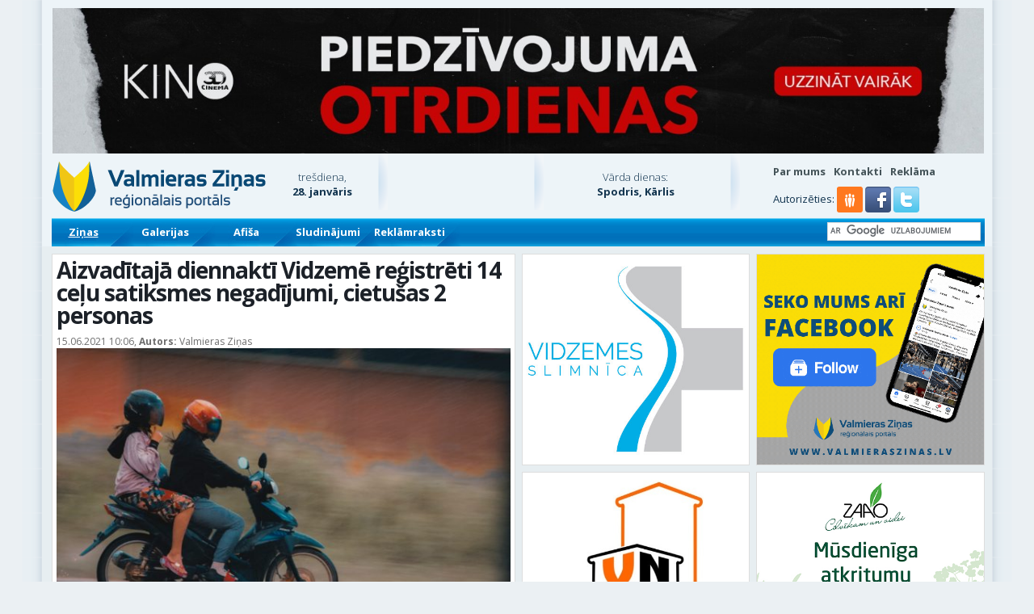

--- FILE ---
content_type: text/html; charset=UTF-8
request_url: https://www.valmieraszinas.lv/aizvaditaja-diennakti-vidzeme-registreti-14-celu-satiksmes-negadijumi-cietusas-2-personas/
body_size: 35292
content:
<!DOCTYPE html>
<!--[if IE 7]>
<html class="ie ie7" lang="lv-LV">
<![endif]-->
<!--[if IE 8]>
<html class="ie ie8" lang="lv-LV">
<![endif]-->
<!--[if !(IE 7) | !(IE 8)  ]><!-->
<html lang="lv-LV">
<!--<![endif]-->
<head>
<meta charset="UTF-8" />
<meta name="viewport" content="width=device-width" />

<link rel="profile" href="http://gmpg.org/xfn/11" />
<link rel="icon" type="image/png" href="https://www.valmieraszinas.lv/favicon.png" />
<meta name="viewport" content="width=device-width, initial-scale=1, minimum-scale=1, maximum-scale=1">
<meta name="facebook-domain-verification" content="rh5esjiw0qq1fyrwftbjy7tgejhbfc" />


<meta name='robots' content='index, follow, max-image-preview:large, max-snippet:-1, max-video-preview:-1' />
<script defer id="cookie-law-info-gcm-var-js" src="[data-uri]"></script>
<script defer id="cookie-law-info-gcm-js" type="text/javascript" src="https://www.valmieraszinas.lv/wp-content/plugins/cookie-law-info/lite/frontend/js/gcm.min.js"></script> <script defer id="cookieyes" type="text/javascript" src="https://cdn-cookieyes.com/client_data/c080aa6e628056219f00c67d/script.js"></script>
	<!-- This site is optimized with the Yoast SEO plugin v26.8 - https://yoast.com/product/yoast-seo-wordpress/ -->
	<title>Aizvadītajā diennaktī Vidzemē reģistrēti 14 ceļu satiksmes negadījumi, cietušas 2 personas - Valmieras Ziņas</title>
	<link rel="canonical" href="https://www.valmieraszinas.lv/aizvaditaja-diennakti-vidzeme-registreti-14-celu-satiksmes-negadijumi-cietusas-2-personas/" />
	<meta property="og:locale" content="lv_LV" />
	<meta property="og:type" content="article" />
	<meta property="og:title" content="Aizvadītajā diennaktī Vidzemē reģistrēti 14 ceļu satiksmes negadījumi, cietušas 2 personas - Valmieras Ziņas" />
	<meta property="og:description" content="Aizvadītajā diennaktī Valsts policijas Vidzemes reģiona pārvaldē saņemta informācija par 95 gadījumiem, kad iedzīvotāji vērsušies pēc palīdzības policijā vai konstatēts, ka noticis noziedzīgs nodarījums. Reģistrēti 14 ceļu satiksmes negadījumi, kur vienā no gadījumiem divas cietušas personas. Ceļu satiksmes jomā pieņemti 90 administratīvā pārkāpuma lēmumi, tajā skaitā 55 par ātruma pārsniegšanu un divi par automašīnas vadīšanu [&hellip;]" />
	<meta property="og:url" content="https://www.valmieraszinas.lv/aizvaditaja-diennakti-vidzeme-registreti-14-celu-satiksmes-negadijumi-cietusas-2-personas/" />
	<meta property="og:site_name" content="Valmieras Ziņas" />
	<meta property="article:publisher" content="https://www.facebook.com/valmieraszinas.lv/" />
	<meta property="article:published_time" content="2021-06-15T07:06:26+00:00" />
	<meta property="og:image" content="https://www.valmieraszinas.lv/wp-content/uploads/2021/06/mopeds-unsplash.jpg" />
	<meta property="og:image:width" content="1920" />
	<meta property="og:image:height" content="1285" />
	<meta property="og:image:type" content="image/jpeg" />
	<meta name="author" content="Redaktors" />
	<meta name="twitter:label1" content="Written by" />
	<meta name="twitter:data1" content="Redaktors" />
	<meta name="twitter:label2" content="Est. reading time" />
	<meta name="twitter:data2" content="1 minūte" />
	<script type="application/ld+json" class="yoast-schema-graph">{"@context":"https://schema.org","@graph":[{"@type":"Article","@id":"https://www.valmieraszinas.lv/aizvaditaja-diennakti-vidzeme-registreti-14-celu-satiksmes-negadijumi-cietusas-2-personas/#article","isPartOf":{"@id":"https://www.valmieraszinas.lv/aizvaditaja-diennakti-vidzeme-registreti-14-celu-satiksmes-negadijumi-cietusas-2-personas/"},"author":{"name":"Redaktors","@id":"https://www.valmieraszinas.lv/#/schema/person/e9c554b186e77e319a9274d23b44a317"},"headline":"Aizvadītajā diennaktī Vidzemē reģistrēti 14 ceļu satiksmes negadījumi, cietušas 2 personas","datePublished":"2021-06-15T07:06:26+00:00","mainEntityOfPage":{"@id":"https://www.valmieraszinas.lv/aizvaditaja-diennakti-vidzeme-registreti-14-celu-satiksmes-negadijumi-cietusas-2-personas/"},"wordCount":236,"commentCount":0,"image":{"@id":"https://www.valmieraszinas.lv/aizvaditaja-diennakti-vidzeme-registreti-14-celu-satiksmes-negadijumi-cietusas-2-personas/#primaryimage"},"thumbnailUrl":"https://www.valmieraszinas.lv/wp-content/uploads/2021/06/mopeds-unsplash.jpg","keywords":["Aktuāli","ceļu satiksmes negadījumi"],"articleSection":["Policija un operatīvie dienesti"],"inLanguage":"lv-LV","potentialAction":[{"@type":"CommentAction","name":"Comment","target":["https://www.valmieraszinas.lv/aizvaditaja-diennakti-vidzeme-registreti-14-celu-satiksmes-negadijumi-cietusas-2-personas/#respond"]}]},{"@type":"WebPage","@id":"https://www.valmieraszinas.lv/aizvaditaja-diennakti-vidzeme-registreti-14-celu-satiksmes-negadijumi-cietusas-2-personas/","url":"https://www.valmieraszinas.lv/aizvaditaja-diennakti-vidzeme-registreti-14-celu-satiksmes-negadijumi-cietusas-2-personas/","name":"Aizvadītajā diennaktī Vidzemē reģistrēti 14 ceļu satiksmes negadījumi, cietušas 2 personas - Valmieras Ziņas","isPartOf":{"@id":"https://www.valmieraszinas.lv/#website"},"primaryImageOfPage":{"@id":"https://www.valmieraszinas.lv/aizvaditaja-diennakti-vidzeme-registreti-14-celu-satiksmes-negadijumi-cietusas-2-personas/#primaryimage"},"image":{"@id":"https://www.valmieraszinas.lv/aizvaditaja-diennakti-vidzeme-registreti-14-celu-satiksmes-negadijumi-cietusas-2-personas/#primaryimage"},"thumbnailUrl":"https://www.valmieraszinas.lv/wp-content/uploads/2021/06/mopeds-unsplash.jpg","datePublished":"2021-06-15T07:06:26+00:00","author":{"@id":"https://www.valmieraszinas.lv/#/schema/person/e9c554b186e77e319a9274d23b44a317"},"breadcrumb":{"@id":"https://www.valmieraszinas.lv/aizvaditaja-diennakti-vidzeme-registreti-14-celu-satiksmes-negadijumi-cietusas-2-personas/#breadcrumb"},"inLanguage":"lv-LV","potentialAction":[{"@type":"ReadAction","target":["https://www.valmieraszinas.lv/aizvaditaja-diennakti-vidzeme-registreti-14-celu-satiksmes-negadijumi-cietusas-2-personas/"]}]},{"@type":"ImageObject","inLanguage":"lv-LV","@id":"https://www.valmieraszinas.lv/aizvaditaja-diennakti-vidzeme-registreti-14-celu-satiksmes-negadijumi-cietusas-2-personas/#primaryimage","url":"https://www.valmieraszinas.lv/wp-content/uploads/2021/06/mopeds-unsplash.jpg","contentUrl":"https://www.valmieraszinas.lv/wp-content/uploads/2021/06/mopeds-unsplash.jpg","width":1920,"height":1285},{"@type":"BreadcrumbList","@id":"https://www.valmieraszinas.lv/aizvaditaja-diennakti-vidzeme-registreti-14-celu-satiksmes-negadijumi-cietusas-2-personas/#breadcrumb","itemListElement":[{"@type":"ListItem","position":1,"name":"Home","item":"https://www.valmieraszinas.lv/"},{"@type":"ListItem","position":2,"name":"Aizvadītajā diennaktī Vidzemē reģistrēti 14 ceļu satiksmes negadījumi, cietušas 2 personas"}]},{"@type":"WebSite","@id":"https://www.valmieraszinas.lv/#website","url":"https://www.valmieraszinas.lv/","name":"Valmieras Ziņas","description":"Par jaunāko Valmierā un Vidzemē","potentialAction":[{"@type":"SearchAction","target":{"@type":"EntryPoint","urlTemplate":"https://www.valmieraszinas.lv/?s={search_term_string}"},"query-input":{"@type":"PropertyValueSpecification","valueRequired":true,"valueName":"search_term_string"}}],"inLanguage":"lv-LV"},{"@type":"Person","@id":"https://www.valmieraszinas.lv/#/schema/person/e9c554b186e77e319a9274d23b44a317","name":"Redaktors","image":{"@type":"ImageObject","inLanguage":"lv-LV","@id":"https://www.valmieraszinas.lv/#/schema/person/image/","url":"https://secure.gravatar.com/avatar/798d5de3055651a293f5e5d4bf5a434549a2311ec314b09a6fd2c197a1b10b35?s=96&d=mm&r=g","contentUrl":"https://secure.gravatar.com/avatar/798d5de3055651a293f5e5d4bf5a434549a2311ec314b09a6fd2c197a1b10b35?s=96&d=mm&r=g","caption":"Redaktors"},"url":"https://www.valmieraszinas.lv/author/dzintars/"}]}</script>
	<!-- / Yoast SEO plugin. -->


<link rel='dns-prefetch' href='//meet.jit.si' />
<link rel='dns-prefetch' href='//fonts.googleapis.com' />
<link rel="alternate" type="application/rss+xml" title="Valmieras Ziņas&raquo; Plūsma" href="https://www.valmieraszinas.lv/feed/" />
<link rel="alternate" title="oEmbed (JSON)" type="application/json+oembed" href="https://www.valmieraszinas.lv/wp-json/oembed/1.0/embed?url=https%3A%2F%2Fwww.valmieraszinas.lv%2Faizvaditaja-diennakti-vidzeme-registreti-14-celu-satiksmes-negadijumi-cietusas-2-personas%2F" />
<link rel="alternate" title="oEmbed (XML)" type="text/xml+oembed" href="https://www.valmieraszinas.lv/wp-json/oembed/1.0/embed?url=https%3A%2F%2Fwww.valmieraszinas.lv%2Faizvaditaja-diennakti-vidzeme-registreti-14-celu-satiksmes-negadijumi-cietusas-2-personas%2F&#038;format=xml" />
<style id='wp-img-auto-sizes-contain-inline-css' type='text/css'>
img:is([sizes=auto i],[sizes^="auto," i]){contain-intrinsic-size:3000px 1500px}
/*# sourceURL=wp-img-auto-sizes-contain-inline-css */
</style>
<link rel='stylesheet' id='fotorama.css-css' href='https://www.valmieraszinas.lv/wp-content/cache/autoptimize/css/autoptimize_single_b35c99168aeb4912e238b1a58078bcb1.css' type='text/css' media='all' />
<link rel='stylesheet' id='fotorama-wp.css-css' href='https://www.valmieraszinas.lv/wp-content/cache/autoptimize/css/autoptimize_single_6337a10ddf8056bd3d4433d4ba03e8f1.css' type='text/css' media='all' />
<style id='wp-block-library-inline-css' type='text/css'>
:root{--wp-block-synced-color:#7a00df;--wp-block-synced-color--rgb:122,0,223;--wp-bound-block-color:var(--wp-block-synced-color);--wp-editor-canvas-background:#ddd;--wp-admin-theme-color:#007cba;--wp-admin-theme-color--rgb:0,124,186;--wp-admin-theme-color-darker-10:#006ba1;--wp-admin-theme-color-darker-10--rgb:0,107,160.5;--wp-admin-theme-color-darker-20:#005a87;--wp-admin-theme-color-darker-20--rgb:0,90,135;--wp-admin-border-width-focus:2px}@media (min-resolution:192dpi){:root{--wp-admin-border-width-focus:1.5px}}.wp-element-button{cursor:pointer}:root .has-very-light-gray-background-color{background-color:#eee}:root .has-very-dark-gray-background-color{background-color:#313131}:root .has-very-light-gray-color{color:#eee}:root .has-very-dark-gray-color{color:#313131}:root .has-vivid-green-cyan-to-vivid-cyan-blue-gradient-background{background:linear-gradient(135deg,#00d084,#0693e3)}:root .has-purple-crush-gradient-background{background:linear-gradient(135deg,#34e2e4,#4721fb 50%,#ab1dfe)}:root .has-hazy-dawn-gradient-background{background:linear-gradient(135deg,#faaca8,#dad0ec)}:root .has-subdued-olive-gradient-background{background:linear-gradient(135deg,#fafae1,#67a671)}:root .has-atomic-cream-gradient-background{background:linear-gradient(135deg,#fdd79a,#004a59)}:root .has-nightshade-gradient-background{background:linear-gradient(135deg,#330968,#31cdcf)}:root .has-midnight-gradient-background{background:linear-gradient(135deg,#020381,#2874fc)}:root{--wp--preset--font-size--normal:16px;--wp--preset--font-size--huge:42px}.has-regular-font-size{font-size:1em}.has-larger-font-size{font-size:2.625em}.has-normal-font-size{font-size:var(--wp--preset--font-size--normal)}.has-huge-font-size{font-size:var(--wp--preset--font-size--huge)}.has-text-align-center{text-align:center}.has-text-align-left{text-align:left}.has-text-align-right{text-align:right}.has-fit-text{white-space:nowrap!important}#end-resizable-editor-section{display:none}.aligncenter{clear:both}.items-justified-left{justify-content:flex-start}.items-justified-center{justify-content:center}.items-justified-right{justify-content:flex-end}.items-justified-space-between{justify-content:space-between}.screen-reader-text{border:0;clip-path:inset(50%);height:1px;margin:-1px;overflow:hidden;padding:0;position:absolute;width:1px;word-wrap:normal!important}.screen-reader-text:focus{background-color:#ddd;clip-path:none;color:#444;display:block;font-size:1em;height:auto;left:5px;line-height:normal;padding:15px 23px 14px;text-decoration:none;top:5px;width:auto;z-index:100000}html :where(.has-border-color){border-style:solid}html :where([style*=border-top-color]){border-top-style:solid}html :where([style*=border-right-color]){border-right-style:solid}html :where([style*=border-bottom-color]){border-bottom-style:solid}html :where([style*=border-left-color]){border-left-style:solid}html :where([style*=border-width]){border-style:solid}html :where([style*=border-top-width]){border-top-style:solid}html :where([style*=border-right-width]){border-right-style:solid}html :where([style*=border-bottom-width]){border-bottom-style:solid}html :where([style*=border-left-width]){border-left-style:solid}html :where(img[class*=wp-image-]){height:auto;max-width:100%}:where(figure){margin:0 0 1em}html :where(.is-position-sticky){--wp-admin--admin-bar--position-offset:var(--wp-admin--admin-bar--height,0px)}@media screen and (max-width:600px){html :where(.is-position-sticky){--wp-admin--admin-bar--position-offset:0px}}
/*wp_block_styles_on_demand_placeholder:697a6df726e5b*/
/*# sourceURL=wp-block-library-inline-css */
</style>
<style id='classic-theme-styles-inline-css' type='text/css'>
/*! This file is auto-generated */
.wp-block-button__link{color:#fff;background-color:#32373c;border-radius:9999px;box-shadow:none;text-decoration:none;padding:calc(.667em + 2px) calc(1.333em + 2px);font-size:1.125em}.wp-block-file__button{background:#32373c;color:#fff;text-decoration:none}
/*# sourceURL=/wp-includes/css/classic-themes.min.css */
</style>
<link rel='stylesheet' id='wsl-widget-css' href='https://www.valmieraszinas.lv/wp-content/cache/autoptimize/css/autoptimize_single_b751c4b6d30d0223e0b31e3d46ec5040.css' type='text/css' media='all' />
<link rel='stylesheet' id='weblator_polling-plugin-styles-css' href='https://www.valmieraszinas.lv/wp-content/cache/autoptimize/css/autoptimize_single_e1c75517566b9f412c8bf65fa6c534b9.css' type='text/css' media='all' />
<link rel='stylesheet' id='google-font-css' href='https://fonts.googleapis.com/css?family=Open+Sans:400,300,700&#038;subset=latin,latin-ext' type='text/css' media='screen, print' />
<link rel='stylesheet' id='theme-reset-css' href='https://www.valmieraszinas.lv/wp-content/cache/autoptimize/css/autoptimize_single_5feb4cbd8a10cdd9111abfb6b11a6c69.css' type='text/css' media='screen, print' />
<link rel='stylesheet' id='twentytwelve-style-css' href='https://www.valmieraszinas.lv/wp-content/cache/autoptimize/css/autoptimize_single_20a48fbb8c756b1ae26666ae7edf1d3a.css' type='text/css' media='screen, print' />
<link rel='stylesheet' id='sidr-theme-css' href='https://www.valmieraszinas.lv/wp-content/cache/autoptimize/css/autoptimize_single_a4fbfe038559bad6e3cf35436030ae03.css' type='text/css' media='screen, print' />
<link rel='stylesheet' id='bootstrap-css' href='https://www.valmieraszinas.lv/wp-content/cache/autoptimize/css/autoptimize_single_d3d2dc88fd6ed7bb0b54cf2979b4d4bc.css' type='text/css' media='screen, print' />
<link rel='stylesheet' id='strap-custom-css' href='https://www.valmieraszinas.lv/wp-content/cache/autoptimize/css/autoptimize_single_fbff6004b3aed5d14f19d2885b37edf5.css' type='text/css' media='screen, print' />
<link rel='stylesheet' id='strap-grid-ms-css' href='https://www.valmieraszinas.lv/wp-content/cache/autoptimize/css/autoptimize_single_9f0546fc355312565076d5972df349f9.css' type='text/css' media='screen, print' />
<link rel='stylesheet' id='font-awesome-css' href='https://www.valmieraszinas.lv/wp-content/themes/vz_zinas/css/font-awesome.min.css' type='text/css' media='screen, print' />
<link rel='stylesheet' id='slick-css' href='https://www.valmieraszinas.lv/wp-content/cache/autoptimize/css/autoptimize_single_f38b2db10e01b1572732a3191d538707.css' type='text/css' media='screen, print' />
<link rel='stylesheet' id='slick-theme-css' href='https://www.valmieraszinas.lv/wp-content/cache/autoptimize/css/autoptimize_single_43c875b1841b54f5d34aba3dffd79db4.css' type='text/css' media='screen, print' />
<link rel='stylesheet' id='evcal_google_fonts-css' href='https://fonts.googleapis.com/css?family=Noto+Sans%3A400%2C400italic%2C700%7CMontserrat%3A700%2C800%2C900&#038;subset=latin%2Clatin-ext&#038;ver=4.2.1' type='text/css' media='all' />
<link rel='stylesheet' id='evcal_cal_default-css' href='https://www.valmieraszinas.lv/wp-content/cache/autoptimize/css/autoptimize_single_35bde2c518698c14b70ef3455213a375.css' type='text/css' media='all' />
<link rel='stylesheet' id='evo_font_icons-css' href='https://www.valmieraszinas.lv/wp-content/cache/autoptimize/css/autoptimize_single_bfba2a5bb3d9dee853e54819f5a41181.css' type='text/css' media='all' />
<link rel='stylesheet' id='eventon_dynamic_styles-css' href='https://www.valmieraszinas.lv/wp-content/cache/autoptimize/css/autoptimize_single_b93d6ecf084f62daf1c076c25106c661.css' type='text/css' media='all' />
<link rel='stylesheet' id='evo_dv_styles-css' href='https://www.valmieraszinas.lv/wp-content/cache/autoptimize/css/autoptimize_single_770820d11dbfa93994bba28d6e618b63.css' type='text/css' media='all' />
<link rel='stylesheet' id='evo_el_styles-css' href='https://www.valmieraszinas.lv/wp-content/cache/autoptimize/css/autoptimize_single_7d3ee7b0e390987593a97322a66c9f4e.css' type='text/css' media='all' />
<link rel='stylesheet' id='wpmu-wpmu-ui-3-min-css-css' href='https://www.valmieraszinas.lv/wp-content/plugins/popover/inc/external/wpmu-lib/css/wpmu-ui.3.min.css' type='text/css' media='all' />
<link rel='stylesheet' id='wpmu-animate-3-min-css-css' href='https://www.valmieraszinas.lv/wp-content/plugins/popover/inc/external/wpmu-lib/css/animate.3.min.css' type='text/css' media='all' />
<script type="text/javascript" src="https://www.valmieraszinas.lv/wp-includes/js/jquery/jquery.min.js" id="jquery-core-js"></script>
<script defer type="text/javascript" src="https://www.valmieraszinas.lv/wp-includes/js/jquery/jquery-migrate.min.js" id="jquery-migrate-js"></script>
<script defer type="text/javascript" src="https://www.valmieraszinas.lv/wp-content/cache/autoptimize/js/autoptimize_single_8ef4a8b28a5ffec13f8f73736aa98cba.js" id="fotorama.js-js"></script>
<script defer type="text/javascript" src="https://www.valmieraszinas.lv/wp-content/cache/autoptimize/js/autoptimize_single_c43ab250dd171c1421949165eee5dc5e.js" id="fotorama-wp.js-js"></script>
<script defer type="text/javascript" src="https://www.valmieraszinas.lv/wp-content/cache/autoptimize/js/autoptimize_single_c1bb7af6a374cfab32e1b387438efeb2.js" id="weblator_polling-excanvas-js"></script>
<script defer type="text/javascript" src="https://www.valmieraszinas.lv/wp-content/plugins/weblator_polling/public/assets/js/vendors/Chart.min.js" id="weblator_polling-chartjs-js"></script>
<script defer id="weblator_polling-plugin-script-js-extra" src="[data-uri]"></script>
<script defer type="text/javascript" src="https://www.valmieraszinas.lv/wp-content/cache/autoptimize/js/autoptimize_single_cdf3c4cb4151866bd42942c5563ed93c.js" id="weblator_polling-plugin-script-js"></script>
<link rel="https://api.w.org/" href="https://www.valmieraszinas.lv/wp-json/" /><link rel="alternate" title="JSON" type="application/json" href="https://www.valmieraszinas.lv/wp-json/wp/v2/posts/437276" /><link rel="EditURI" type="application/rsd+xml" title="RSD" href="https://www.valmieraszinas.lv/xmlrpc.php?rsd" />
<link rel='shortlink' href='https://www.valmieraszinas.lv/?p=437276' />

<!-- This site is using AdRotate v5.4.2 Professional to display their advertisements - https://ajdg.solutions/products/adrotate-for-wordpress/ -->
<!-- AdRotate CSS -->
<style type="text/css" media="screen">
	.g { margin:0px; padding:0px; overflow:hidden; line-height:1; zoom:1; }
	.g img { height:auto; }
	.g-col { position:relative; float:left; }
	.g-col:first-child { margin-left: 0; }
	.g-col:last-child { margin-right: 0; }
	.g-3 { margin:0px 0px 0px 0px; width:auto; height:auto; }
	.g-4 { margin:0px 0px 0px 0px; width:auto; height:auto; }
	.g-5 { margin:0px 0px 0px 0px; width:auto; height:auto; }
	.g-6 { margin:0px 0px 0px 0px; width:auto; height:auto; }
	.g-7 { margin:0px 0px 0px 0px;width:auto; height:auto; }
	.g-8 { margin:0px 0px 0px 0px;width:auto; height:auto; }
	.g-9 { margin:0px 0px 0px 0px;width:auto; height:auto; }
	.g-10 { margin:0px 0px 0px 0px;width:auto; height:auto; }
	.g-12 { margin:0px 0px 0px 0px;width:auto; height:auto; }
	.g-13 { margin:0px 0px 0px 0px;width:auto; height:auto; }
	.g-14 { margin:1px 1px 1px 1px;width:auto; height:auto; }
	.g-17 { margin:0px 0px 0px 0px;width:auto; height:auto; }
	.g-18 { margin:0px 0px 0px 0px;width:auto; height:auto; }
	.g-19 { margin:0px 0px 0px 0px;width:auto; height:auto; }
	.g-20 { margin:0px 0px 0px 0px;width:auto; height:auto; }
	.g-21 { margin:0px 0px 0px 0px;width:auto; height:auto; }
	.g-22 { margin:0px 0px 0px 0px;width:auto; height:auto; }
	.g-23 { margin:0px 0px 0px 0px;width:auto; height:auto; }
	.g-24 { margin:0px 0px 0px 0px;width:auto; height:auto; }
	.g-25 { margin:0px 0px 0px 0px;width:auto; height:auto; }
	.g-26 { margin:0px 0px 0px 0px; width:auto; height:auto; }
	.g-27 { margin:0px 0px 0px 0px;width:auto; height:auto; }
	.g-28 { margin:0px 0px 0px 0px;width:auto; height:auto; }
	.g-29 { margin:0px 0px 0px 0px;width:auto; height:auto; }
	.g-31 { margin:0px 0px 0px 0px;width:auto; height:auto; }
	.g-32 { margin:0px 0px 0px 0px;width:auto; height:auto; }
	.g-33 { margin:0px 0px 0px 0px;width:auto; height:auto; }
	.g-34 { margin:0px 0px 0px 0px;width:auto; height:auto; }
	.g-35 { margin:0px 0px 0px 0px;width:auto; height:auto; }
	.g-36 { margin:0px 0px 0px 0px;width:auto; height:auto; }
	.g-37 { margin:0px 0px 0px 0px;width:auto; height:auto; }
	.g-38 { margin:0px 0px 0px 0px;width:auto; height:auto; }
	@media only screen and (max-width: 480px) {
		.g-col, .g-dyn, .g-single { width:100%; margin-left:0; margin-right:0; }
	}
.adrotate_widgets, .ajdg_bnnrwidgets, .ajdg_grpwidgets { overflow:hidden; padding:0; }
</style>
<!-- /AdRotate CSS -->



<!-- EventON Version -->
<meta name="generator" content="EventON 4.2.1" />

<style type="text/css">.recentcomments a{display:inline !important;padding:0 !important;margin:0 !important;}</style>
<script defer src="https://www.googletagmanager.com/gtag/js?id=G-YPQB8FVM4G"></script>
<script defer src="[data-uri]"></script>

<script defer src="[data-uri]"></script>
</head>
<body class="wp-singular post-template-default single single-post postid-437276 single-format-standard wp-theme-vz_zinas custom-background-empty">


	<div class="header">

		
		
					<div class="container container-shadow">
				<div class="row">
					<div class="col-sm-12 hidden-xs hidden-ms">
						<div class="block banner-full">
							<div class="g g-3"><div class="g-dyn a-1185 c-1"><a class="gofollow" data-track="MTE4NSwzLDEsMzAw" href="https://www.3dcinema.lv/piedzivojuma-otrdienas" target="_blank"><img src="https://www.valmieraszinas.lv/wp-content/uploads/2026/01/po-vzjpeg.jpg"/></a></div></div>						</div>
					</div>
				</div>
				<div class="row">
					<div class="col-xs-12 hidden-sm hidden-md hidden-lg">
						<div class="block banner-full-square">
							<div class="g g-42"><div class="g-dyn a-1186 c-1"><a class="gofollow" data-track="MTE4Niw0MiwxLDMwMA==" href="https://www.3dcinema.lv/piedzivojuma-otrdienas" target="_blank"><img src="https://www.valmieraszinas.lv/wp-content/uploads/2026/01/po-vz-2jpeg.jpg"/></a></div></div>						</div>
					</div>
				</div>
			</div>
		
		<div class="container container-shadow">

			<div class="row header-top">
				<div class="col-lg-3 col-md-4 col-sm-4 col-ms-5 col-xs-9">
					<a href="https://www.valmieraszinas.lv"><img class="vz-logo-image" src="https://www.valmieraszinas.lv/wp-content/themes/vz_zinas/images/design/vz_augsha2.png" alt="Valmieras Ziņas" /></a>
				</div>

				<div class="col-lg-6 col-md-4 col-sm-4 col-ms-7 col-xs-3">
					<div class="row">

						<div class="col-lg-2 col-md-5 col-sm-5 col-ms-5 hidden-xs" style="clear:none;">
							<div class="current-datetime">
								<p>trešdiena,</p><p><strong>28. janvāris</strong></p>
							</div>
						</div>

						<div class="col-lg-1 col-md-1 col-sm-1 col-ms-1 hidden-xs delimiter-shadow" style="clear:none;height:70px;">&nbsp;</div>

						<div class="col-lg-3 col-md-5 col-sm-6 col-ms-6 col-xs-12" style="clear:none;">
							<div class="weather-widget">
																							</div>
						</div>

						<div class="col-lg-1 col-md-1 hidden-sm hidden-ms hidden-xs delimiter-shadow" style="clear:none;height:70px;">&nbsp;</div>

						<div class="col-lg-4 hidden-md hidden-sm hidden-sm hidden-ms hidden-xs" style="clear:none;">
							<div class="namedays">
									<p>Vārda dienas:</p>
	<p><strong>Spodris, Kārlis</strong></p>
								</div>
						</div>

						<div class="col-lg-1 hidden-md hidden-sm hidden-ms hidden-xs delimiter-shadow" style="clear:none;height:70px;">&nbsp;</div>

					</div>
				</div>

				<div class="col-lg-3 col-md-4 col-sm-4 col-ms-12 col-xs-12">
					<div class="top-right-menu">
						<div class="menu-top-bar-container"><ul id="menu-top-bar" class="top-right-menu"><li id="menu-item-1409" class="menu-item menu-item-type-post_type menu-item-object-page menu-item-1409"><a href="https://www.valmieraszinas.lv/par-valmieras-zinas/">Par mums</a></li>
<li id="menu-item-1410" class="menu-item menu-item-type-post_type menu-item-object-page menu-item-1410"><a href="https://www.valmieraszinas.lv/par-valmieras-zinas/kontakti/">Kontakti</a></li>
<li id="menu-item-1408" class="menu-item menu-item-type-post_type menu-item-object-page menu-item-1408"><a href="https://www.valmieraszinas.lv/reklama/">Reklāma</a></li>
</ul></div>					</div>
					<div class="social-login-providers">
						<span>Autorizēties:</span>
<!--
	wsl_render_auth_widget
	WordPress Social Login 3.0.5.
	http://wordpress.org/plugins/wordpress-social-login/
-->

<style type="text/css">
#wp-social-login-connect-with{font-weight: bold}#wp-social-login-connect-options{padding:10px}#wp-social-login-connect-options a{text-decoration: none}#wp-social-login-connect-options img{border:0 none}.wsl_connect_with_provider{}</style>

<div class="wp-social-login-widget">

	<div class="wp-social-login-connect-with"></div>

	<div class="wp-social-login-provider-list">
	<a href="https://api.draugiem.lv/authorize/?app=15016361&amp;hash=0b4e4818bf1d59a664c588fa78419b81&amp;redirect=https%3A%2F%2Fwww.valmieraszinas.lv%2F%3F_wpnonce%3D562d9cb288" class="draugiem_login"><i class="fa icon-draugiem"></i><span>Draugiem</span></a>
		<a rel="nofollow" href="https://www.valmieraszinas.lv/wp-login.php?action=wordpress_social_authenticate&#038;mode=login&#038;provider=Facebook&#038;redirect_to=https%3A%2F%2Fwww.valmieraszinas.lv%2Faizvaditaja-diennakti-vidzeme-registreti-14-celu-satiksmes-negadijumi-cietusas-2-personas%2F" title="Connect with Facebook" class="wp-social-login-provider wp-social-login-provider-facebook" data-provider="Facebook" role="button">
			<noscript><img alt="Facebook" src="https://www.valmieraszinas.lv/wp-content/plugins/wordpress-social-login/assets/img/32x32/wpzoom/facebook.png" aria-hidden="true" /></noscript><img class="lazyload" alt="Facebook" src='data:image/svg+xml,%3Csvg%20xmlns=%22http://www.w3.org/2000/svg%22%20viewBox=%220%200%20210%20140%22%3E%3C/svg%3E' data-src="https://www.valmieraszinas.lv/wp-content/plugins/wordpress-social-login/assets/img/32x32/wpzoom/facebook.png" aria-hidden="true" />
		</a>

		<a rel="nofollow" href="https://www.valmieraszinas.lv/wp-login.php?action=wordpress_social_authenticate&#038;mode=login&#038;provider=Twitter&#038;redirect_to=https%3A%2F%2Fwww.valmieraszinas.lv%2Faizvaditaja-diennakti-vidzeme-registreti-14-celu-satiksmes-negadijumi-cietusas-2-personas%2F" title="Connect with Twitter" class="wp-social-login-provider wp-social-login-provider-twitter" data-provider="Twitter" role="button">
			<noscript><img alt="Twitter" src="https://www.valmieraszinas.lv/wp-content/plugins/wordpress-social-login/assets/img/32x32/wpzoom/twitter.png" aria-hidden="true" /></noscript><img class="lazyload" alt="Twitter" src='data:image/svg+xml,%3Csvg%20xmlns=%22http://www.w3.org/2000/svg%22%20viewBox=%220%200%20210%20140%22%3E%3C/svg%3E' data-src="https://www.valmieraszinas.lv/wp-content/plugins/wordpress-social-login/assets/img/32x32/wpzoom/twitter.png" aria-hidden="true" />
		</a>

	</div>

	<div class="wp-social-login-widget-clearing"></div>

</div>

<!-- wsl_render_auth_widget -->

					</div>
				</div>
			</div>

			<div class="row">
				<div class="menu_wrapper">
					<div class="col-md-12">
						<div class="menu_nav">
							<div class="menu-top-menu-container"><ul id="main_menu" class="top_menu"><li class="menu-item-0 visible-xs visible-ms visible-sm hidden-md hidden-lg"><a class="sidr-menu" href="#sidr"><i class="fa fa-bars"></i></a></li><li id="menu-item-10" class="menu-item menu-item-type-taxonomy menu-item-object-category current-post-ancestor menu-item-10 submenu-dropdown mouse-watch"><a href="https://www.valmieraszinas.lv/kategorija/zinas/">Ziņas</a></li>
<li id="menu-item-3483" class="menu-item menu-item-type-taxonomy menu-item-object-category menu-item-3483"><a href="https://www.valmieraszinas.lv/kategorija/galerija/">Galerijas</a></li>
<li id="menu-item-2787" class="menu-item menu-item-type-post_type menu-item-object-page menu-item-2787"><a href="https://www.valmieraszinas.lv/afisa/">Afiša</a></li>
<li id="menu-item-61337" class="menu-item menu-item-type-custom menu-item-object-custom menu-item-61337"><a href="https://sludinajumi.valmieraszinas.lv">Sludinājumi</a></li>
<li id="menu-item-199764" class="menu-item menu-item-type-taxonomy menu-item-object-category menu-item-199764"><a href="https://www.valmieraszinas.lv/kategorija/reklamraksti/">Reklāmraksti</a></li>
<li class="menu-item menu-item-type-search visible-xs visible-ms visible-sm hidden-md hidden-lg">
				<div class="wgs_wrapper" id="wgs_widget_wrapper_id_sidr">
					<script defer src="[data-uri]"></script>
					<gcse:search></gcse:search>
				</div>
			</li></ul></div>							<div class="clear"></div>
						</div>

						<div id="sidr-overlay"></div>

												<div class="search hidden-xs hidden-sm visible-md visible-lg">
							<div class="wgs_wrapper" id="wgs_widget_wrapper_id_header">
								<script defer src="[data-uri]"></script>
								<gcse:search></gcse:search>
							</div>

							
						</div>
					</div>
				</div>
				<div id="submenu_outside" class="mouse-watch"></div>
			</div>

		</div>
		
	</div>

<div class="container container-shadow" style="padding-top:10px;">
	<div class="row">

		<div class="col-md-6 col-sm-12">
			<div class="row">
				<div class="col-md-12">
					<div class="single_post">
																		
						<h1>
							
							Aizvadītajā diennaktī Vidzemē reģistrēti 14 ceļu satiksmes negadījumi, cietušas 2 personas						</h1>


						<div class="post_info">
							<div class="post_time">15.06.2021 10:06, </div>

							<div class="post_author">
								<p>
									<strong>Autors: </strong>
									Valmieras Ziņas								</p>
							</div>
						</div>

						<!-- Gallery -->
																							<div class="post_pic">
										<img src="https://www.valmieraszinas.lv/wp-content/uploads/2021/06/mopeds-unsplash-602x358.jpg" class="attachment-Single size-Single wp-post-image" alt="" decoding="async" fetchpriority="high" srcset="https://www.valmieraszinas.lv/wp-content/uploads/2021/06/mopeds-unsplash-602x358.jpg 602w, https://www.valmieraszinas.lv/wp-content/uploads/2021/06/mopeds-unsplash-463x309.jpg 463w, https://www.valmieraszinas.lv/wp-content/uploads/2021/06/mopeds-unsplash-216x144.jpg 216w, https://www.valmieraszinas.lv/wp-content/uploads/2021/06/mopeds-unsplash-146x97.jpg 146w, https://www.valmieraszinas.lv/wp-content/uploads/2021/06/mopeds-unsplash-123x82.jpg 123w, https://www.valmieraszinas.lv/wp-content/uploads/2021/06/mopeds-unsplash-111x74.jpg 111w" sizes="(max-width: 602px) 100vw, 602px" />									</div>
															
												<!-- /Gallery -->

						
						<div class="post_info">
							<div class="pic_url">
								<p><strong>Foto autors: </strong>
									Unsplash								</p>
							</div>
						</div>

						<div class="post_content">

							<p>
							<span class="span-reading-time rt-reading-time" style="display: block;"><span class="rt-label rt-prefix">Lasīšanas laiks:</span> <span class="rt-time"> &lt; 1</span> <span class="rt-label rt-postfix">min</span></span><p><strong>Aizvadītajā diennaktī Valsts policijas Vidzemes reģiona pārvaldē saņemta informācija par 95 gadījumiem, kad iedzīvotāji vērsušies pēc palīdzības policijā vai konstatēts, ka noticis noziedzīgs nodarījums. Reģistrēti 14 ceļu satiksmes negadījumi, kur vienā no gadījumiem divas cietušas personas. Ceļu satiksmes jomā pieņemti 90 administratīvā pārkāpuma lēmumi, tajā skaitā 55 par ātruma pārsniegšanu un divi par automašīnas vadīšanu alkohola reibumā, portālu “Valmieras Ziņas” informēja Valsts policijas Vidzemes reģiona pārvaldes vecākā speciāliste Zane Vaskāne.</strong></p>
<p>14. jūnijā pulksten 11:18 Madonas novadā, Mārcienas pagastā vīrietis vadīja automašīnu “Hyundai”, bez jebkāda veida transportlīdzekļa vadīšanas tiesībām, būdams alkoholisko dzērienu iespaidā, proti, 2,08 promiles. Policijā sākts kriminālprocess.</p>
<p>14. jūnijā pulksten 12:38 Alūksnes novadā, Alsviķu pagastā uz autoceļa Alūksne – Ape 4. kilometrā notika sadursme ar vīrieša vadīto mopēdu un kāda cita vīrieša vadīto automašīnu “Volvo”, sakabē ar piekabi. Ceļu satiksmes negadījumā cieta mopēda vadītājs un pasažiere, kuri nogādāti medicīnas iestādē. Policijā sākts kriminālprocess, tiek skaidroti negadījuma apstākļi.</p>

								<div class="clear"></div>
							</p>
							<div class="clear"></div>
						</div>
					</div>

					<div class="single_post">
							<div class="share_block">
		<div class="like-this-post"><span class="st">Patīk šis raksts?</span><div class="clear"></div></div>
		<div class="share-with-others"><span>Dalies ar citiem!</span><div class="clear"></div></div>
		<div class="share_inside">

			<iframe src="//www.facebook.com/plugins/like.php?href=https://www.valmieraszinas.lv/aizvaditaja-diennakti-vidzeme-registreti-14-celu-satiksmes-negadijumi-cietusas-2-personas/&amp;width=115&amp;layout=button_count&amp;action=like&amp;show_faces=false&amp;share=true&amp;height=21&amp;appId=856205891071671" scrolling="no" frameborder="0" style="border:none;overflow:hidden;max-width:136px;height:20px;" allowTransparency="true"></iframe>

			<a href="https://twitter.com/share" class="twitter-share-button">Tweet</a>
			<script defer src="[data-uri]"></script>

			<script defer type="text/javascript" src="https://www.draugiem.lv/api/api.js"></script>
			<div id="draugiemLike"></div>
			<script defer src="[data-uri]"></script>

		</div>
	</div>
						</div>

											<div class="single_post">
								<div class="comment_block">
		<!--<h3>Šim rakstam ir <span>0 komentāri</span></h3>//-->
				<div class="login_buttons">
			 
<!--
	wsl_render_auth_widget
	WordPress Social Login 3.0.5.
	http://wordpress.org/plugins/wordpress-social-login/
-->

<style type="text/css">
#wp-social-login-connect-with{font-weight: bold}#wp-social-login-connect-options{padding:10px}#wp-social-login-connect-options a{text-decoration: none}#wp-social-login-connect-options img{border:0 none}.wsl_connect_with_provider{}</style>

<div class="wp-social-login-widget">

	<div class="wp-social-login-connect-with"></div>

	<div class="wp-social-login-provider-list">
	<a href="https://api.draugiem.lv/authorize/?app=15016361&amp;hash=0b4e4818bf1d59a664c588fa78419b81&amp;redirect=https%3A%2F%2Fwww.valmieraszinas.lv%2F%3F_wpnonce%3D562d9cb288" class="draugiem_login"><i class="fa icon-draugiem"></i><span>Draugiem</span></a>
		<a rel="nofollow" href="https://www.valmieraszinas.lv/wp-login.php?action=wordpress_social_authenticate&#038;mode=login&#038;provider=Facebook&#038;redirect_to=https%3A%2F%2Fwww.valmieraszinas.lv%2Faizvaditaja-diennakti-vidzeme-registreti-14-celu-satiksmes-negadijumi-cietusas-2-personas%2F" title="Connect with Facebook" class="wp-social-login-provider wp-social-login-provider-facebook" data-provider="Facebook" role="button">
			<noscript><img alt="Facebook" src="https://www.valmieraszinas.lv/wp-content/plugins/wordpress-social-login/assets/img/32x32/wpzoom/facebook.png" aria-hidden="true" /></noscript><img class="lazyload" alt="Facebook" src='data:image/svg+xml,%3Csvg%20xmlns=%22http://www.w3.org/2000/svg%22%20viewBox=%220%200%20210%20140%22%3E%3C/svg%3E' data-src="https://www.valmieraszinas.lv/wp-content/plugins/wordpress-social-login/assets/img/32x32/wpzoom/facebook.png" aria-hidden="true" />
		</a>

		<a rel="nofollow" href="https://www.valmieraszinas.lv/wp-login.php?action=wordpress_social_authenticate&#038;mode=login&#038;provider=Twitter&#038;redirect_to=https%3A%2F%2Fwww.valmieraszinas.lv%2Faizvaditaja-diennakti-vidzeme-registreti-14-celu-satiksmes-negadijumi-cietusas-2-personas%2F" title="Connect with Twitter" class="wp-social-login-provider wp-social-login-provider-twitter" data-provider="Twitter" role="button">
			<noscript><img alt="Twitter" src="https://www.valmieraszinas.lv/wp-content/plugins/wordpress-social-login/assets/img/32x32/wpzoom/twitter.png" aria-hidden="true" /></noscript><img class="lazyload" alt="Twitter" src='data:image/svg+xml,%3Csvg%20xmlns=%22http://www.w3.org/2000/svg%22%20viewBox=%220%200%20210%20140%22%3E%3C/svg%3E' data-src="https://www.valmieraszinas.lv/wp-content/plugins/wordpress-social-login/assets/img/32x32/wpzoom/twitter.png" aria-hidden="true" />
		</a>

	</div>

	<div class="wp-social-login-widget-clearing"></div>

</div>

<!-- wsl_render_auth_widget -->

		</div>
	</div>
	<div class="clear"></div>
								
<div id="comments" class="comments-area">
	<div class="comment_form">
	
		<div id="respond" class="comment-respond">
		<h3 id="reply-title" class="comment-reply-title"> <small><a rel="nofollow" id="cancel-comment-reply-link" href="/aizvaditaja-diennakti-vidzeme-registreti-14-celu-satiksmes-negadijumi-cietusas-2-personas/#respond" style="display:none;">Atcelt</a></small></h3><p class="must-log-in" style="display:none;">Jums jābūt  <a href="https://www.valmieraszinas.lv/wp-login.php?redirect_to=https%3A%2F%2Fwww.valmieraszinas.lv%2Faizvaditaja-diennakti-vidzeme-registreti-14-celu-satiksmes-negadijumi-cietusas-2-personas%2F">ienākušam portālā</a> lai komentētu.</p>	</div><!-- #respond -->
		</div>
	<div id="comments_list" class="comments_list">
	    </div>

</div><!-- #comments -->
						</div>
					
														</div>
			</div>
		</div>
		<!-- /end-column-1 //-->

								
																		<div class="col-md-6">
			<div class="row">
				<div class="col-sm-6 col-ms-6">
											<div class="block adrotate-rowspan-3">
							<div class="g g-4"><div class="g-dyn a-213 c-1"><center><a class="gofollow" data-track="MjEzLDQsMSwzMDA=" href="https://vidzemesslimnica.lv/" target="_blank"><noscript><img src="https://www.valmieraszinas.lv/wp-content/uploads/2016/10/Vidzemes-Slimnica-logo_480x448.jpg"/></noscript><img class="lazyload" src='data:image/svg+xml,%3Csvg%20xmlns=%22http://www.w3.org/2000/svg%22%20viewBox=%220%200%20210%20140%22%3E%3C/svg%3E' data-src="https://www.valmieraszinas.lv/wp-content/uploads/2016/10/Vidzemes-Slimnica-logo_480x448.jpg"/></a></center></div></div>						</div>
																<div class="block adrotate-rowspan-3">
							<div class="g g-40"><div class="g-dyn a-703 c-1"><a class="gofollow" data-track="NzAzLDQwLDEsMzAw" href="https://izsoles.ta.gov.lv/izsole/0041c899-f5f2-42b1-a1b3-6a6e82970fb8" target="_blank"><noscript><img src="https://www.valmieraszinas.lv/wp-content/uploads/2025/12/vnami-2-pardoddz.jpg"/></noscript><img class="lazyload" src='data:image/svg+xml,%3Csvg%20xmlns=%22http://www.w3.org/2000/svg%22%20viewBox=%220%200%20210%20140%22%3E%3C/svg%3E' data-src="https://www.valmieraszinas.lv/wp-content/uploads/2025/12/vnami-2-pardoddz.jpg"/></a></div><div class="g-dyn a-1187 c-2"><a class="gofollow" data-track="MTE4Nyw0MCwxLDMwMA==" href="https://sports.valmierasnovads.lv/" target="_blank"><noscript><img src="https://www.valmieraszinas.lv/wp-content/uploads/2026/01/viss-novada-sports-vienuviet-baneris-valmieras-zinas-480x448px.png"/></noscript><img class="lazyload" src='data:image/svg+xml,%3Csvg%20xmlns=%22http://www.w3.org/2000/svg%22%20viewBox=%220%200%20210%20140%22%3E%3C/svg%3E' data-src="https://www.valmieraszinas.lv/wp-content/uploads/2026/01/viss-novada-sports-vienuviet-baneris-valmieras-zinas-480x448px.png"/></a></div></div>						</div>
									</div>
				<div class="col-sm-6 col-ms-6">
											<div class="block adrotate-rowspan-3">
							<div class="g g-26"><div class="g-dyn a-1132 c-1"><center><a class="gofollow" data-track="MTEzMiwyNiwxLDMwMA==" href="https://www.facebook.com/ValmierasZinasPortals" target="_blank"><noscript><img src="https://www.valmieraszinas.lv/wp-content/uploads/2025/01/untitled-design.gif"/></noscript><img class="lazyload" src='data:image/svg+xml,%3Csvg%20xmlns=%22http://www.w3.org/2000/svg%22%20viewBox=%220%200%20210%20140%22%3E%3C/svg%3E' data-src="https://www.valmieraszinas.lv/wp-content/uploads/2025/01/untitled-design.gif"/></a></center></div></div>						</div>
																<div class="block adrotate-rowspan-3">
							<div class="g g-41"><div class="g-dyn a-54 c-1"><center><a class="gofollow" data-track="NTQsNDEsMSwzMDA=" href="http://www.zaao.lv/" target="_blank"><noscript><img src="https://www.valmieraszinas.lv/wp-content/uploads/2019/08/zaao-jaunais-480-x-448.jpg"/></noscript><img class="lazyload" src='data:image/svg+xml,%3Csvg%20xmlns=%22http://www.w3.org/2000/svg%22%20viewBox=%220%200%20210%20140%22%3E%3C/svg%3E' data-src="https://www.valmieraszinas.lv/wp-content/uploads/2019/08/zaao-jaunais-480-x-448.jpg"/></a></center></div><div class="g-dyn a-1188 c-2"><a class="gofollow" data-track="MTE4OCw0MSwxLDMwMA==" href="https://www.valmierasnovads.lv/ziemas-aktivas-atputas-un-sportosanas-iespejas-valmieras-novada/" target="_blank"><noscript><img src="https://www.valmieraszinas.lv/wp-content/uploads/2026/01/ziemas-sporta-valmieras-novada-valmieras-zinas-480x448px.png"/></noscript><img class="lazyload" src='data:image/svg+xml,%3Csvg%20xmlns=%22http://www.w3.org/2000/svg%22%20viewBox=%220%200%20210%20140%22%3E%3C/svg%3E' data-src="https://www.valmieraszinas.lv/wp-content/uploads/2026/01/ziemas-sporta-valmieras-novada-valmieras-zinas-480x448px.png"/></a></div></div>						</div>
									</div>
			</div>

			<div class="row">
				<div class="col-md-6 col-sm-6">
					<div class="sidebar_left">
						<div class="sidebar_item">
							<h2 class="sidebar_title">Saistītie raksti:</h2>
						</div>
																		</div>
					<div class="sidebar_left">
						<div class="sidebar_item">
							<h2 class="sidebar_title">Citi raksti šajā kategorijā:</h2>
						</div>
							<div class="row article-small">
			<div class="col-sm-5 no-padding">
				<a class="article-pic" href="https://www.valmieraszinas.lv/vakar-dzests-ugunsgreks-cesu-iela-valmiera/" title="Vakar dzēsts ugunsgrēks Cēsu ielā Valmierā"><noscript><img src="https://www.valmieraszinas.lv/wp-content/uploads/2017/01/vugd_nmpd_ledus_glabsana_vz-131-183x124.jpg" class="post-thumbnail-small wp-post-image" alt="" decoding="async" srcset="https://www.valmieraszinas.lv/wp-content/uploads/2017/01/vugd_nmpd_ledus_glabsana_vz-131-183x124.jpg 183w, https://www.valmieraszinas.lv/wp-content/uploads/2017/01/vugd_nmpd_ledus_glabsana_vz-131-300x201.jpg 300w, https://www.valmieraszinas.lv/wp-content/uploads/2017/01/vugd_nmpd_ledus_glabsana_vz-131-30x20.jpg 30w, https://www.valmieraszinas.lv/wp-content/uploads/2017/01/vugd_nmpd_ledus_glabsana_vz-131-217x147.jpg 217w, https://www.valmieraszinas.lv/wp-content/uploads/2017/01/vugd_nmpd_ledus_glabsana_vz-131-253x172.jpg 253w, https://www.valmieraszinas.lv/wp-content/uploads/2017/01/vugd_nmpd_ledus_glabsana_vz-131-291x197.jpg 291w, https://www.valmieraszinas.lv/wp-content/uploads/2017/01/vugd_nmpd_ledus_glabsana_vz-131-393x266.jpg 393w, https://www.valmieraszinas.lv/wp-content/uploads/2017/01/vugd_nmpd_ledus_glabsana_vz-131-545x365.jpg 545w, https://www.valmieraszinas.lv/wp-content/uploads/2017/01/vugd_nmpd_ledus_glabsana_vz-131-111x74.jpg 111w" sizes="(max-width: 183px) 100vw, 183px" /></noscript><img src='data:image/svg+xml,%3Csvg%20xmlns=%22http://www.w3.org/2000/svg%22%20viewBox=%220%200%20210%20140%22%3E%3C/svg%3E' data-src="https://www.valmieraszinas.lv/wp-content/uploads/2017/01/vugd_nmpd_ledus_glabsana_vz-131-183x124.jpg" class="lazyload post-thumbnail-small wp-post-image" alt="" decoding="async" data-srcset="https://www.valmieraszinas.lv/wp-content/uploads/2017/01/vugd_nmpd_ledus_glabsana_vz-131-183x124.jpg 183w, https://www.valmieraszinas.lv/wp-content/uploads/2017/01/vugd_nmpd_ledus_glabsana_vz-131-300x201.jpg 300w, https://www.valmieraszinas.lv/wp-content/uploads/2017/01/vugd_nmpd_ledus_glabsana_vz-131-30x20.jpg 30w, https://www.valmieraszinas.lv/wp-content/uploads/2017/01/vugd_nmpd_ledus_glabsana_vz-131-217x147.jpg 217w, https://www.valmieraszinas.lv/wp-content/uploads/2017/01/vugd_nmpd_ledus_glabsana_vz-131-253x172.jpg 253w, https://www.valmieraszinas.lv/wp-content/uploads/2017/01/vugd_nmpd_ledus_glabsana_vz-131-291x197.jpg 291w, https://www.valmieraszinas.lv/wp-content/uploads/2017/01/vugd_nmpd_ledus_glabsana_vz-131-393x266.jpg 393w, https://www.valmieraszinas.lv/wp-content/uploads/2017/01/vugd_nmpd_ledus_glabsana_vz-131-545x365.jpg 545w, https://www.valmieraszinas.lv/wp-content/uploads/2017/01/vugd_nmpd_ledus_glabsana_vz-131-111x74.jpg 111w" data-sizes="(max-width: 183px) 100vw, 183px" /></a>
			</div>
			<div class="col-sm-7 no-padding">
				<div class="article-header">
					<h3 class="must_light">
						<a class="article-title" href="https://www.valmieraszinas.lv/vakar-dzests-ugunsgreks-cesu-iela-valmiera/" title="Vakar dzēsts ugunsgrēks Cēsu ielā Valmierā">Vakar dzēsts ugunsgrēks Cēsu ielā Valmierā</a></h3>
				</div>
			</div>
		</div>	<div class="row article-small">
			<div class="col-sm-5 no-padding">
				<a class="article-pic" href="https://www.valmieraszinas.lv/virietis-tris-reizes-nodod-naudu-vienam-un-tam-pasam-kurjeram-esi-uzmanigs/" title="Vīrietis trīs reizes nodod naudu vienam un tam pašam kurjeram – esi uzmanīgs!"><noscript><img src="https://www.valmieraszinas.lv/wp-content/uploads/2026/01/foto-13-of-17-0-183x124.jpg" class="post-thumbnail-small wp-post-image" alt="" decoding="async" srcset="https://www.valmieraszinas.lv/wp-content/uploads/2026/01/foto-13-of-17-0-183x124.jpg 183w, https://www.valmieraszinas.lv/wp-content/uploads/2026/01/foto-13-of-17-0-111x74.jpg 111w, https://www.valmieraszinas.lv/wp-content/uploads/2026/01/foto-13-of-17-0-123x82.jpg 123w, https://www.valmieraszinas.lv/wp-content/uploads/2026/01/foto-13-of-17-0-217x147.jpg 217w, https://www.valmieraszinas.lv/wp-content/uploads/2026/01/foto-13-of-17-0-253x172.jpg 253w, https://www.valmieraszinas.lv/wp-content/uploads/2026/01/foto-13-of-17-0-291x197.jpg 291w, https://www.valmieraszinas.lv/wp-content/uploads/2026/01/foto-13-of-17-0-393x266.jpg 393w, https://www.valmieraszinas.lv/wp-content/uploads/2026/01/foto-13-of-17-0-545x365.jpg 545w, https://www.valmieraszinas.lv/wp-content/uploads/2026/01/foto-13-of-17-0-463x309.jpg 463w, https://www.valmieraszinas.lv/wp-content/uploads/2026/01/foto-13-of-17-0-216x144.jpg 216w, https://www.valmieraszinas.lv/wp-content/uploads/2026/01/foto-13-of-17-0-146x97.jpg 146w" sizes="(max-width: 183px) 100vw, 183px" /></noscript><img src='data:image/svg+xml,%3Csvg%20xmlns=%22http://www.w3.org/2000/svg%22%20viewBox=%220%200%20210%20140%22%3E%3C/svg%3E' data-src="https://www.valmieraszinas.lv/wp-content/uploads/2026/01/foto-13-of-17-0-183x124.jpg" class="lazyload post-thumbnail-small wp-post-image" alt="" decoding="async" data-srcset="https://www.valmieraszinas.lv/wp-content/uploads/2026/01/foto-13-of-17-0-183x124.jpg 183w, https://www.valmieraszinas.lv/wp-content/uploads/2026/01/foto-13-of-17-0-111x74.jpg 111w, https://www.valmieraszinas.lv/wp-content/uploads/2026/01/foto-13-of-17-0-123x82.jpg 123w, https://www.valmieraszinas.lv/wp-content/uploads/2026/01/foto-13-of-17-0-217x147.jpg 217w, https://www.valmieraszinas.lv/wp-content/uploads/2026/01/foto-13-of-17-0-253x172.jpg 253w, https://www.valmieraszinas.lv/wp-content/uploads/2026/01/foto-13-of-17-0-291x197.jpg 291w, https://www.valmieraszinas.lv/wp-content/uploads/2026/01/foto-13-of-17-0-393x266.jpg 393w, https://www.valmieraszinas.lv/wp-content/uploads/2026/01/foto-13-of-17-0-545x365.jpg 545w, https://www.valmieraszinas.lv/wp-content/uploads/2026/01/foto-13-of-17-0-463x309.jpg 463w, https://www.valmieraszinas.lv/wp-content/uploads/2026/01/foto-13-of-17-0-216x144.jpg 216w, https://www.valmieraszinas.lv/wp-content/uploads/2026/01/foto-13-of-17-0-146x97.jpg 146w" data-sizes="(max-width: 183px) 100vw, 183px" /></a>
			</div>
			<div class="col-sm-7 no-padding">
				<div class="article-header">
					<h3 class="must_light">
						<a class="article-title" href="https://www.valmieraszinas.lv/virietis-tris-reizes-nodod-naudu-vienam-un-tam-pasam-kurjeram-esi-uzmanigs/" title="Vīrietis trīs reizes nodod naudu vienam un tam pašam kurjeram – esi uzmanīgs!">Vīrietis trīs reizes nodod naudu vienam un tam pašam kurjeram – esi uzmanīgs!</a></h3>
				</div>
			</div>
		</div>	<div class="row article-small">
			<div class="col-sm-5 no-padding">
				<a class="article-pic" href="https://www.valmieraszinas.lv/pirmdien-vidzeme-registreti-18-celu-satiksmes-negadijumi/" title="Pirmdien Vidzemē reģistrēti 18 ceļu satiksmes negadījumi"><noscript><img src="https://www.valmieraszinas.lv/wp-content/uploads/2026/01/valsts-policijas-ilustratvie-attli-54961263548-o-183x124.jpg" class="post-thumbnail-small wp-post-image" alt="" decoding="async" srcset="https://www.valmieraszinas.lv/wp-content/uploads/2026/01/valsts-policijas-ilustratvie-attli-54961263548-o-183x124.jpg 183w, https://www.valmieraszinas.lv/wp-content/uploads/2026/01/valsts-policijas-ilustratvie-attli-54961263548-o-111x74.jpg 111w, https://www.valmieraszinas.lv/wp-content/uploads/2026/01/valsts-policijas-ilustratvie-attli-54961263548-o-123x82.jpg 123w, https://www.valmieraszinas.lv/wp-content/uploads/2026/01/valsts-policijas-ilustratvie-attli-54961263548-o-217x147.jpg 217w, https://www.valmieraszinas.lv/wp-content/uploads/2026/01/valsts-policijas-ilustratvie-attli-54961263548-o-253x172.jpg 253w, https://www.valmieraszinas.lv/wp-content/uploads/2026/01/valsts-policijas-ilustratvie-attli-54961263548-o-291x197.jpg 291w, https://www.valmieraszinas.lv/wp-content/uploads/2026/01/valsts-policijas-ilustratvie-attli-54961263548-o-393x266.jpg 393w, https://www.valmieraszinas.lv/wp-content/uploads/2026/01/valsts-policijas-ilustratvie-attli-54961263548-o-545x365.jpg 545w, https://www.valmieraszinas.lv/wp-content/uploads/2026/01/valsts-policijas-ilustratvie-attli-54961263548-o-463x309.jpg 463w, https://www.valmieraszinas.lv/wp-content/uploads/2026/01/valsts-policijas-ilustratvie-attli-54961263548-o-216x144.jpg 216w, https://www.valmieraszinas.lv/wp-content/uploads/2026/01/valsts-policijas-ilustratvie-attli-54961263548-o-146x97.jpg 146w" sizes="(max-width: 183px) 100vw, 183px" /></noscript><img src='data:image/svg+xml,%3Csvg%20xmlns=%22http://www.w3.org/2000/svg%22%20viewBox=%220%200%20210%20140%22%3E%3C/svg%3E' data-src="https://www.valmieraszinas.lv/wp-content/uploads/2026/01/valsts-policijas-ilustratvie-attli-54961263548-o-183x124.jpg" class="lazyload post-thumbnail-small wp-post-image" alt="" decoding="async" data-srcset="https://www.valmieraszinas.lv/wp-content/uploads/2026/01/valsts-policijas-ilustratvie-attli-54961263548-o-183x124.jpg 183w, https://www.valmieraszinas.lv/wp-content/uploads/2026/01/valsts-policijas-ilustratvie-attli-54961263548-o-111x74.jpg 111w, https://www.valmieraszinas.lv/wp-content/uploads/2026/01/valsts-policijas-ilustratvie-attli-54961263548-o-123x82.jpg 123w, https://www.valmieraszinas.lv/wp-content/uploads/2026/01/valsts-policijas-ilustratvie-attli-54961263548-o-217x147.jpg 217w, https://www.valmieraszinas.lv/wp-content/uploads/2026/01/valsts-policijas-ilustratvie-attli-54961263548-o-253x172.jpg 253w, https://www.valmieraszinas.lv/wp-content/uploads/2026/01/valsts-policijas-ilustratvie-attli-54961263548-o-291x197.jpg 291w, https://www.valmieraszinas.lv/wp-content/uploads/2026/01/valsts-policijas-ilustratvie-attli-54961263548-o-393x266.jpg 393w, https://www.valmieraszinas.lv/wp-content/uploads/2026/01/valsts-policijas-ilustratvie-attli-54961263548-o-545x365.jpg 545w, https://www.valmieraszinas.lv/wp-content/uploads/2026/01/valsts-policijas-ilustratvie-attli-54961263548-o-463x309.jpg 463w, https://www.valmieraszinas.lv/wp-content/uploads/2026/01/valsts-policijas-ilustratvie-attli-54961263548-o-216x144.jpg 216w, https://www.valmieraszinas.lv/wp-content/uploads/2026/01/valsts-policijas-ilustratvie-attli-54961263548-o-146x97.jpg 146w" data-sizes="(max-width: 183px) 100vw, 183px" /></a>
			</div>
			<div class="col-sm-7 no-padding">
				<div class="article-header">
					<h3 class="must_light">
						<a class="article-title" href="https://www.valmieraszinas.lv/pirmdien-vidzeme-registreti-18-celu-satiksmes-negadijumi/" title="Pirmdien Vidzemē reģistrēti 18 ceļu satiksmes negadījumi">Pirmdien Vidzemē reģistrēti 18 ceļu satiksmes negadījumi</a></h3>
				</div>
			</div>
		</div>	<div class="row article-small">
			<div class="col-sm-5 no-padding">
				<a class="article-pic" href="https://www.valmieraszinas.lv/vakar-ugunsgreka-cesu-novada-izglabts-cilveks/" title="Vakar ugunsgrēkā Cēsu novadā izglābts cilvēks"><noscript><img src="https://www.valmieraszinas.lv/wp-content/uploads/2020/11/ugunsdzesejs-vugd-183x124.jpg" class="post-thumbnail-small wp-post-image" alt="" decoding="async" srcset="https://www.valmieraszinas.lv/wp-content/uploads/2020/11/ugunsdzesejs-vugd-183x124.jpg 183w, https://www.valmieraszinas.lv/wp-content/uploads/2020/11/ugunsdzesejs-vugd-111x74.jpg 111w, https://www.valmieraszinas.lv/wp-content/uploads/2020/11/ugunsdzesejs-vugd-123x82.jpg 123w, https://www.valmieraszinas.lv/wp-content/uploads/2020/11/ugunsdzesejs-vugd-217x147.jpg 217w, https://www.valmieraszinas.lv/wp-content/uploads/2020/11/ugunsdzesejs-vugd-253x172.jpg 253w, https://www.valmieraszinas.lv/wp-content/uploads/2020/11/ugunsdzesejs-vugd-291x197.jpg 291w, https://www.valmieraszinas.lv/wp-content/uploads/2020/11/ugunsdzesejs-vugd-393x266.jpg 393w, https://www.valmieraszinas.lv/wp-content/uploads/2020/11/ugunsdzesejs-vugd-545x365.jpg 545w, https://www.valmieraszinas.lv/wp-content/uploads/2020/11/ugunsdzesejs-vugd-463x309.jpg 463w, https://www.valmieraszinas.lv/wp-content/uploads/2020/11/ugunsdzesejs-vugd-216x144.jpg 216w, https://www.valmieraszinas.lv/wp-content/uploads/2020/11/ugunsdzesejs-vugd-146x97.jpg 146w" sizes="(max-width: 183px) 100vw, 183px" /></noscript><img src='data:image/svg+xml,%3Csvg%20xmlns=%22http://www.w3.org/2000/svg%22%20viewBox=%220%200%20210%20140%22%3E%3C/svg%3E' data-src="https://www.valmieraszinas.lv/wp-content/uploads/2020/11/ugunsdzesejs-vugd-183x124.jpg" class="lazyload post-thumbnail-small wp-post-image" alt="" decoding="async" data-srcset="https://www.valmieraszinas.lv/wp-content/uploads/2020/11/ugunsdzesejs-vugd-183x124.jpg 183w, https://www.valmieraszinas.lv/wp-content/uploads/2020/11/ugunsdzesejs-vugd-111x74.jpg 111w, https://www.valmieraszinas.lv/wp-content/uploads/2020/11/ugunsdzesejs-vugd-123x82.jpg 123w, https://www.valmieraszinas.lv/wp-content/uploads/2020/11/ugunsdzesejs-vugd-217x147.jpg 217w, https://www.valmieraszinas.lv/wp-content/uploads/2020/11/ugunsdzesejs-vugd-253x172.jpg 253w, https://www.valmieraszinas.lv/wp-content/uploads/2020/11/ugunsdzesejs-vugd-291x197.jpg 291w, https://www.valmieraszinas.lv/wp-content/uploads/2020/11/ugunsdzesejs-vugd-393x266.jpg 393w, https://www.valmieraszinas.lv/wp-content/uploads/2020/11/ugunsdzesejs-vugd-545x365.jpg 545w, https://www.valmieraszinas.lv/wp-content/uploads/2020/11/ugunsdzesejs-vugd-463x309.jpg 463w, https://www.valmieraszinas.lv/wp-content/uploads/2020/11/ugunsdzesejs-vugd-216x144.jpg 216w, https://www.valmieraszinas.lv/wp-content/uploads/2020/11/ugunsdzesejs-vugd-146x97.jpg 146w" data-sizes="(max-width: 183px) 100vw, 183px" /></a>
			</div>
			<div class="col-sm-7 no-padding">
				<div class="article-header">
					<h3 class="must_light">
						<a class="article-title" href="https://www.valmieraszinas.lv/vakar-ugunsgreka-cesu-novada-izglabts-cilveks/" title="Vakar ugunsgrēkā Cēsu novadā izglābts cilvēks">Vakar ugunsgrēkā Cēsu novadā izglābts cilvēks</a></h3>
				</div>
			</div>
		</div>	<div class="row article-small">
			<div class="col-sm-5 no-padding">
				<a class="article-pic" href="https://www.valmieraszinas.lv/piektdien-ugunsgreka-cesu-novada-cieta-cilveks-2/" title="Piektdien ugunsgrēkā Cēsu novadā cieta cilvēks"><noscript><img src="https://www.valmieraszinas.lv/wp-content/uploads/2021/01/vugd-112-autors-valmieras-zinas-183x124.jpg" class="post-thumbnail-small wp-post-image" alt="VUGD telefona numurs uz auto durvīm" decoding="async" srcset="https://www.valmieraszinas.lv/wp-content/uploads/2021/01/vugd-112-autors-valmieras-zinas-183x124.jpg 183w, https://www.valmieraszinas.lv/wp-content/uploads/2021/01/vugd-112-autors-valmieras-zinas-111x74.jpg 111w, https://www.valmieraszinas.lv/wp-content/uploads/2021/01/vugd-112-autors-valmieras-zinas-123x82.jpg 123w, https://www.valmieraszinas.lv/wp-content/uploads/2021/01/vugd-112-autors-valmieras-zinas-217x147.jpg 217w, https://www.valmieraszinas.lv/wp-content/uploads/2021/01/vugd-112-autors-valmieras-zinas-253x172.jpg 253w, https://www.valmieraszinas.lv/wp-content/uploads/2021/01/vugd-112-autors-valmieras-zinas-291x197.jpg 291w, https://www.valmieraszinas.lv/wp-content/uploads/2021/01/vugd-112-autors-valmieras-zinas-393x266.jpg 393w, https://www.valmieraszinas.lv/wp-content/uploads/2021/01/vugd-112-autors-valmieras-zinas-545x365.jpg 545w, https://www.valmieraszinas.lv/wp-content/uploads/2021/01/vugd-112-autors-valmieras-zinas-463x309.jpg 463w, https://www.valmieraszinas.lv/wp-content/uploads/2021/01/vugd-112-autors-valmieras-zinas-216x144.jpg 216w, https://www.valmieraszinas.lv/wp-content/uploads/2021/01/vugd-112-autors-valmieras-zinas-146x97.jpg 146w" sizes="(max-width: 183px) 100vw, 183px" /></noscript><img src='data:image/svg+xml,%3Csvg%20xmlns=%22http://www.w3.org/2000/svg%22%20viewBox=%220%200%20210%20140%22%3E%3C/svg%3E' data-src="https://www.valmieraszinas.lv/wp-content/uploads/2021/01/vugd-112-autors-valmieras-zinas-183x124.jpg" class="lazyload post-thumbnail-small wp-post-image" alt="VUGD telefona numurs uz auto durvīm" decoding="async" data-srcset="https://www.valmieraszinas.lv/wp-content/uploads/2021/01/vugd-112-autors-valmieras-zinas-183x124.jpg 183w, https://www.valmieraszinas.lv/wp-content/uploads/2021/01/vugd-112-autors-valmieras-zinas-111x74.jpg 111w, https://www.valmieraszinas.lv/wp-content/uploads/2021/01/vugd-112-autors-valmieras-zinas-123x82.jpg 123w, https://www.valmieraszinas.lv/wp-content/uploads/2021/01/vugd-112-autors-valmieras-zinas-217x147.jpg 217w, https://www.valmieraszinas.lv/wp-content/uploads/2021/01/vugd-112-autors-valmieras-zinas-253x172.jpg 253w, https://www.valmieraszinas.lv/wp-content/uploads/2021/01/vugd-112-autors-valmieras-zinas-291x197.jpg 291w, https://www.valmieraszinas.lv/wp-content/uploads/2021/01/vugd-112-autors-valmieras-zinas-393x266.jpg 393w, https://www.valmieraszinas.lv/wp-content/uploads/2021/01/vugd-112-autors-valmieras-zinas-545x365.jpg 545w, https://www.valmieraszinas.lv/wp-content/uploads/2021/01/vugd-112-autors-valmieras-zinas-463x309.jpg 463w, https://www.valmieraszinas.lv/wp-content/uploads/2021/01/vugd-112-autors-valmieras-zinas-216x144.jpg 216w, https://www.valmieraszinas.lv/wp-content/uploads/2021/01/vugd-112-autors-valmieras-zinas-146x97.jpg 146w" data-sizes="(max-width: 183px) 100vw, 183px" /></a>
			</div>
			<div class="col-sm-7 no-padding">
				<div class="article-header">
					<h3 class="must_light">
						<a class="article-title" href="https://www.valmieraszinas.lv/piektdien-ugunsgreka-cesu-novada-cieta-cilveks-2/" title="Piektdien ugunsgrēkā Cēsu novadā cieta cilvēks">Piektdien ugunsgrēkā Cēsu novadā cieta cilvēks</a></h3>
				</div>
			</div>
		</div>						</div>
				</div>

				<div class="col-md-6 col-sm-6">
						<div class="block text-widget">
		<div class="info_links"><h3 class="widget-title">Ziņu arhīvs</h3><div id="calendar_wrap" class="calendar_wrap"><table id="wp-calendar" class="wp-calendar-table">
	<caption>janvāris 2026</caption>
	<thead>
	<tr>
		<th scope="col" aria-label="pirmdien">Pi</th>
		<th scope="col" aria-label="otrdien">Ot</th>
		<th scope="col" aria-label="trešdien">Tr</th>
		<th scope="col" aria-label="ceturtdien">Ce</th>
		<th scope="col" aria-label="piektdien">Pi</th>
		<th scope="col" aria-label="sestdien">Se</th>
		<th scope="col" aria-label="svētdien">Sv</th>
	</tr>
	</thead>
	<tbody>
	<tr>
		<td colspan="3" class="pad">&nbsp;</td><td><a href="https://www.valmieraszinas.lv/2026/01/01/" aria-label="Ziņa publicēta 2026. g. 1. January">1</a></td><td><a href="https://www.valmieraszinas.lv/2026/01/02/" aria-label="Ziņa publicēta 2026. g. 2. January">2</a></td><td><a href="https://www.valmieraszinas.lv/2026/01/03/" aria-label="Ziņa publicēta 2026. g. 3. January">3</a></td><td><a href="https://www.valmieraszinas.lv/2026/01/04/" aria-label="Ziņa publicēta 2026. g. 4. January">4</a></td>
	</tr>
	<tr>
		<td><a href="https://www.valmieraszinas.lv/2026/01/05/" aria-label="Ziņa publicēta 2026. g. 5. January">5</a></td><td><a href="https://www.valmieraszinas.lv/2026/01/06/" aria-label="Ziņa publicēta 2026. g. 6. January">6</a></td><td><a href="https://www.valmieraszinas.lv/2026/01/07/" aria-label="Ziņa publicēta 2026. g. 7. January">7</a></td><td><a href="https://www.valmieraszinas.lv/2026/01/08/" aria-label="Ziņa publicēta 2026. g. 8. January">8</a></td><td><a href="https://www.valmieraszinas.lv/2026/01/09/" aria-label="Ziņa publicēta 2026. g. 9. January">9</a></td><td><a href="https://www.valmieraszinas.lv/2026/01/10/" aria-label="Ziņa publicēta 2026. g. 10. January">10</a></td><td><a href="https://www.valmieraszinas.lv/2026/01/11/" aria-label="Ziņa publicēta 2026. g. 11. January">11</a></td>
	</tr>
	<tr>
		<td><a href="https://www.valmieraszinas.lv/2026/01/12/" aria-label="Ziņa publicēta 2026. g. 12. January">12</a></td><td><a href="https://www.valmieraszinas.lv/2026/01/13/" aria-label="Ziņa publicēta 2026. g. 13. January">13</a></td><td><a href="https://www.valmieraszinas.lv/2026/01/14/" aria-label="Ziņa publicēta 2026. g. 14. January">14</a></td><td><a href="https://www.valmieraszinas.lv/2026/01/15/" aria-label="Ziņa publicēta 2026. g. 15. January">15</a></td><td><a href="https://www.valmieraszinas.lv/2026/01/16/" aria-label="Ziņa publicēta 2026. g. 16. January">16</a></td><td><a href="https://www.valmieraszinas.lv/2026/01/17/" aria-label="Ziņa publicēta 2026. g. 17. January">17</a></td><td><a href="https://www.valmieraszinas.lv/2026/01/18/" aria-label="Ziņa publicēta 2026. g. 18. January">18</a></td>
	</tr>
	<tr>
		<td><a href="https://www.valmieraszinas.lv/2026/01/19/" aria-label="Ziņa publicēta 2026. g. 19. January">19</a></td><td><a href="https://www.valmieraszinas.lv/2026/01/20/" aria-label="Ziņa publicēta 2026. g. 20. January">20</a></td><td><a href="https://www.valmieraszinas.lv/2026/01/21/" aria-label="Ziņa publicēta 2026. g. 21. January">21</a></td><td><a href="https://www.valmieraszinas.lv/2026/01/22/" aria-label="Ziņa publicēta 2026. g. 22. January">22</a></td><td><a href="https://www.valmieraszinas.lv/2026/01/23/" aria-label="Ziņa publicēta 2026. g. 23. January">23</a></td><td><a href="https://www.valmieraszinas.lv/2026/01/24/" aria-label="Ziņa publicēta 2026. g. 24. January">24</a></td><td><a href="https://www.valmieraszinas.lv/2026/01/25/" aria-label="Ziņa publicēta 2026. g. 25. January">25</a></td>
	</tr>
	<tr>
		<td><a href="https://www.valmieraszinas.lv/2026/01/26/" aria-label="Ziņa publicēta 2026. g. 26. January">26</a></td><td><a href="https://www.valmieraszinas.lv/2026/01/27/" aria-label="Ziņa publicēta 2026. g. 27. January">27</a></td><td id="today"><a href="https://www.valmieraszinas.lv/2026/01/28/" aria-label="Ziņa publicēta 2026. g. 28. January">28</a></td><td>29</td><td>30</td><td>31</td>
		<td class="pad" colspan="1">&nbsp;</td>
	</tr>
	</tbody>
	</table><nav aria-label="Iepriekšējie un nākamie mēneši" class="wp-calendar-nav">
		<span class="wp-calendar-nav-prev"><a href="https://www.valmieraszinas.lv/2025/12/">&laquo; Dec</a></span>
		<span class="pad">&nbsp;</span>
		<span class="wp-calendar-nav-next">&nbsp;</span>
	</nav></div></div>	</div>
							<div class="block text-widget">
		<div class="info_links">
			<h3 class="widget-title">Noderīga informācija</h3>
			<div class="menu-noderiga-informacija-container"><ul id="menu-noderiga-informacija" class="top_menu"><li id="menu-item-4569" class="menu-item menu-item-type-post_type menu-item-object-page menu-item-4569"><a href="https://www.valmieraszinas.lv/par-pasvaldibu/">Par pašvaldību</a></li>
<li id="menu-item-4550" class="menu-item menu-item-type-custom menu-item-object-custom menu-item-4550"><a href="http://valmieraszinas.lv/noderigi-kontakti/">Noderīgi kontakti</a></li>
<li id="menu-item-1582" class="menu-item menu-item-type-custom menu-item-object-custom menu-item-1582"><a target="_blank" href="https://vtu-valmiera.lv/saraksts/">Pilsētas autobusu saraksts</a></li>
<li id="menu-item-1583" class="menu-item menu-item-type-custom menu-item-object-custom menu-item-1583"><a target="_blank" href="http://www.bank.lv/statistika/datu-telpa/galvenie-raditaji/valutu-kursi">Valūtu kursi</a></li>
<li id="menu-item-184773" class="menu-item menu-item-type-post_type menu-item-object-page menu-item-184773"><a href="https://www.valmieraszinas.lv/afisa/">Afiša</a></li>
<li id="menu-item-184774" class="menu-item menu-item-type-custom menu-item-object-custom menu-item-184774"><a href="http://sludinajumi.valmieraszinas.lv/">Sludinājumi</a></li>
</ul></div>		</div>
	</div>
							<div class="block text-widget">
		<div class="poll">
			<h3 class="widget-title">Aktuālais jautājums</h3>
						<div class="textwidget"><div class="weblator-poll-container" data-poll-id="135">

    <!--<div class="weblator-poll-loading">Ielāde</div>//-->

    <div class="panel panel-default">
        <div class="panel-heading">
            <p>Vai 2026. gads Jums būs veiksmīgāks par 2025. gadu?</p>
        </div>

        <div class="panel-body weblator-poll-vote">

            <div class="alert alert-success">Paldies par balsojumu</div>
            <div class="alert alert-warning">Jūs jau esat nobalsojis!</div>
            <div class="alert alert-danger">Lūdzu izvēlieties variantu!</div>
			<ul>
           <li><label for="option-844" class="label_radio"><input type="radio" name="weblator-chart-options" id="option-844" data-poll-id="135" value="844"/>Jā</label></li><li><label for="option-845" class="label_radio"><input type="radio" name="weblator-chart-options" id="option-845" data-poll-id="135" value="845"/>Nē</label></li><li><label for="option-846" class="label_radio"><input type="radio" name="weblator-chart-options" id="option-846" data-poll-id="135" value="846"/>Nav viedokļa</label></li></ul>


        </div>
        <div class="panel-footer">
            <div class="button-vote" style="float:left; text-align: left;">
                <button class="btn btn-default vote-button weblator-poll-submit">Balsot</button>
            </div>
            <div class="weblator-view-results" style="float:right; text-align: right;">

                <a href="#" class="weblator-view-poll btn btn-default">Rezultāti</a>
                <a href="#" class="weblator-hide-poll btn btn-default">Nerādīt</a>

            </div>
            <div class="clearfix"></div>
        </div>
    </div>

    <canvas id="weblator-chart-135" class="weblator-chart" style="max-width:400px; min-width:400px; "></canvas><script defer src="[data-uri]"></script>

</div>
</div>
				</div>
	</div>
							<div class="block text-widget">
		<h3 class="widget-title">Piedalies satura veidošanā</h3>
		<div class="textwidget">
			<p class="center">Tavā apkārtnē ir noticis kas interesants? Vēlies, lai mēs par to uzrakstām?</p>
			<p class="center"><strong>Iesūti, un mēs to publicēsim!</strong></p>
			<p class="center"><a href="https://www.valmieraszinas.lv/par-valmieras-zinas/kontakti/"><noscript><img src="https://www.valmieraszinas.lv/wp-content/themes/vz_zinas/images/design/iesutit-rakstu.png" width="156" height="53" alt="iesūtīt rakstu" class="iesutit-rakstu" /></noscript><img src='data:image/svg+xml,%3Csvg%20xmlns=%22http://www.w3.org/2000/svg%22%20viewBox=%220%200%20156%2053%22%3E%3C/svg%3E' data-src="https://www.valmieraszinas.lv/wp-content/themes/vz_zinas/images/design/iesutit-rakstu.png" width="156" height="53" alt="iesūtīt rakstu" class="lazyload iesutit-rakstu" /></a></p>
		</div>
	</div>
					</div>
			</div>
		</div>
		<!-- /end-column-2 //-->
	</div>
	<!-- /end-row //-->
</div>

<div class="container container-shadow">
	<div class="row">
		<div class="col-sm-6">
			<div class="block">
				<!-- Either there are no banners, they are disabled or none qualified for this location! -->			</div>
		</div>
		<div class="col-sm-6">
			<div class="block">
				<!-- Either there are no banners, they are disabled or none qualified for this location! -->			</div>
		</div>
	</div>
</div>


								
	<div class="container container-shadow">

		<div class="row">
			<div class="col-md-12">
				<div class="block_title">
					<h4><a href="https://www.valmieraszinas.lv/kategorija/zinas/">Aktuāli</a></h4>
					<ul class="subcategories">
						<li class="cat-item cat-item-right"><a href="https://www.valmieraszinas.lv/kategorija/zinas/">Skatīt visu</a></li>
					</ul>

				</div>
			</div>
		</div>

		<div class="row">
			<!-- 1/2 //-->
			<div class="col-lg-6 col-md-8 col-sm-12 col-ms-12">
				<div class="row" style="clear:none;">
					<div class="col-lg-12 featured-post-slider">
																											<div class="row article-big">
			<a class="article-pic" href="https://www.valmieraszinas.lv/sakusies-valmieras-novada-teritorijas-planojuma-1-redakcijas-apspriesana/" title="Sākusies Valmieras novada teritorijas plānojuma 1. redakcijas apspriešana">
				<div class="overlay"></div><noscript><img src="https://www.valmieraszinas.lv/wp-content/uploads/2026/01/vz-test-6x37-2026-01-26t170403159-602x358.png" class="slideshow-image wp-post-image" alt="" decoding="async" srcset="https://www.valmieraszinas.lv/wp-content/uploads/2026/01/vz-test-6x37-2026-01-26t170403159-602x358.png 602w, https://www.valmieraszinas.lv/wp-content/uploads/2026/01/vz-test-6x37-2026-01-26t170403159-463x309.png 463w, https://www.valmieraszinas.lv/wp-content/uploads/2026/01/vz-test-6x37-2026-01-26t170403159-216x144.png 216w, https://www.valmieraszinas.lv/wp-content/uploads/2026/01/vz-test-6x37-2026-01-26t170403159-146x97.png 146w, https://www.valmieraszinas.lv/wp-content/uploads/2026/01/vz-test-6x37-2026-01-26t170403159-123x82.png 123w, https://www.valmieraszinas.lv/wp-content/uploads/2026/01/vz-test-6x37-2026-01-26t170403159-111x74.png 111w" sizes="(max-width: 602px) 100vw, 602px" /></noscript><img src='data:image/svg+xml,%3Csvg%20xmlns=%22http://www.w3.org/2000/svg%22%20viewBox=%220%200%20210%20140%22%3E%3C/svg%3E' data-src="https://www.valmieraszinas.lv/wp-content/uploads/2026/01/vz-test-6x37-2026-01-26t170403159-602x358.png" class="lazyload slideshow-image wp-post-image" alt="" decoding="async" data-srcset="https://www.valmieraszinas.lv/wp-content/uploads/2026/01/vz-test-6x37-2026-01-26t170403159-602x358.png 602w, https://www.valmieraszinas.lv/wp-content/uploads/2026/01/vz-test-6x37-2026-01-26t170403159-463x309.png 463w, https://www.valmieraszinas.lv/wp-content/uploads/2026/01/vz-test-6x37-2026-01-26t170403159-216x144.png 216w, https://www.valmieraszinas.lv/wp-content/uploads/2026/01/vz-test-6x37-2026-01-26t170403159-146x97.png 146w, https://www.valmieraszinas.lv/wp-content/uploads/2026/01/vz-test-6x37-2026-01-26t170403159-123x82.png 123w, https://www.valmieraszinas.lv/wp-content/uploads/2026/01/vz-test-6x37-2026-01-26t170403159-111x74.png 111w" data-sizes="(max-width: 602px) 100vw, 602px" /></a>
			<div class="article-header">
				<h2 class="must_light">
					<a class="article-title" href="https://www.valmieraszinas.lv/sakusies-valmieras-novada-teritorijas-planojuma-1-redakcijas-apspriesana/" title="Sākusies Valmieras novada teritorijas plānojuma 1. redakcijas apspriešana">Sākusies Valmieras novada teritorijas plānojuma 1. redakcijas apspriešana</a></h2>
			</div>
		</div>															<div class="row article-big">
			<a class="article-pic" href="https://www.valmieraszinas.lv/regionalaja-vizite-valmieru-apmekleja-arlietu-ministre-baiba-braze/" title="Reģionālajā vizītē Valmieru apmeklēja ārlietu ministre Baiba Braže">
				<div class="overlay"></div><noscript><img src="https://www.valmieraszinas.lv/wp-content/uploads/2026/01/dsc00453jpg-602x358.jpg" class="slideshow-image wp-post-image" alt="" decoding="async" srcset="https://www.valmieraszinas.lv/wp-content/uploads/2026/01/dsc00453jpg-602x358.jpg 602w, https://www.valmieraszinas.lv/wp-content/uploads/2026/01/dsc00453jpg-463x309.jpg 463w, https://www.valmieraszinas.lv/wp-content/uploads/2026/01/dsc00453jpg-216x144.jpg 216w, https://www.valmieraszinas.lv/wp-content/uploads/2026/01/dsc00453jpg-146x97.jpg 146w, https://www.valmieraszinas.lv/wp-content/uploads/2026/01/dsc00453jpg-123x82.jpg 123w, https://www.valmieraszinas.lv/wp-content/uploads/2026/01/dsc00453jpg-111x74.jpg 111w" sizes="(max-width: 602px) 100vw, 602px" /></noscript><img src='data:image/svg+xml,%3Csvg%20xmlns=%22http://www.w3.org/2000/svg%22%20viewBox=%220%200%20210%20140%22%3E%3C/svg%3E' data-src="https://www.valmieraszinas.lv/wp-content/uploads/2026/01/dsc00453jpg-602x358.jpg" class="lazyload slideshow-image wp-post-image" alt="" decoding="async" data-srcset="https://www.valmieraszinas.lv/wp-content/uploads/2026/01/dsc00453jpg-602x358.jpg 602w, https://www.valmieraszinas.lv/wp-content/uploads/2026/01/dsc00453jpg-463x309.jpg 463w, https://www.valmieraszinas.lv/wp-content/uploads/2026/01/dsc00453jpg-216x144.jpg 216w, https://www.valmieraszinas.lv/wp-content/uploads/2026/01/dsc00453jpg-146x97.jpg 146w, https://www.valmieraszinas.lv/wp-content/uploads/2026/01/dsc00453jpg-123x82.jpg 123w, https://www.valmieraszinas.lv/wp-content/uploads/2026/01/dsc00453jpg-111x74.jpg 111w" data-sizes="(max-width: 602px) 100vw, 602px" /></a>
			<div class="article-header">
				<h2 class="must_light">
					<a class="article-title" href="https://www.valmieraszinas.lv/regionalaja-vizite-valmieru-apmekleja-arlietu-ministre-baiba-braze/" title="Reģionālajā vizītē Valmieru apmeklēja ārlietu ministre Baiba Braže">Reģionālajā vizītē Valmieru apmeklēja ārlietu ministre Baiba Braže</a></h2>
			</div>
		</div>															<div class="row article-big">
			<a class="article-pic" href="https://www.valmieraszinas.lv/jaunais-pasazieru-vilciens-starp-tallinu-un-rigu-piestaj-ari-valmiera/" title="Jaunais pasažieru vilciens starp Tallinu un Rīgu piestāj arī Valmierā">
				<div class="overlay"></div><noscript><img src="https://www.valmieraszinas.lv/wp-content/uploads/2026/01/img-8636-602x358.jpg" class="slideshow-image wp-post-image" alt="" decoding="async" srcset="https://www.valmieraszinas.lv/wp-content/uploads/2026/01/img-8636-602x358.jpg 602w, https://www.valmieraszinas.lv/wp-content/uploads/2026/01/img-8636-463x309.jpg 463w, https://www.valmieraszinas.lv/wp-content/uploads/2026/01/img-8636-216x144.jpg 216w, https://www.valmieraszinas.lv/wp-content/uploads/2026/01/img-8636-146x97.jpg 146w, https://www.valmieraszinas.lv/wp-content/uploads/2026/01/img-8636-123x82.jpg 123w, https://www.valmieraszinas.lv/wp-content/uploads/2026/01/img-8636-111x74.jpg 111w" sizes="(max-width: 602px) 100vw, 602px" /></noscript><img src='data:image/svg+xml,%3Csvg%20xmlns=%22http://www.w3.org/2000/svg%22%20viewBox=%220%200%20210%20140%22%3E%3C/svg%3E' data-src="https://www.valmieraszinas.lv/wp-content/uploads/2026/01/img-8636-602x358.jpg" class="lazyload slideshow-image wp-post-image" alt="" decoding="async" data-srcset="https://www.valmieraszinas.lv/wp-content/uploads/2026/01/img-8636-602x358.jpg 602w, https://www.valmieraszinas.lv/wp-content/uploads/2026/01/img-8636-463x309.jpg 463w, https://www.valmieraszinas.lv/wp-content/uploads/2026/01/img-8636-216x144.jpg 216w, https://www.valmieraszinas.lv/wp-content/uploads/2026/01/img-8636-146x97.jpg 146w, https://www.valmieraszinas.lv/wp-content/uploads/2026/01/img-8636-123x82.jpg 123w, https://www.valmieraszinas.lv/wp-content/uploads/2026/01/img-8636-111x74.jpg 111w" data-sizes="(max-width: 602px) 100vw, 602px" /></a>
			<div class="article-header">
				<h2 class="must_light">
					<a class="article-title" href="https://www.valmieraszinas.lv/jaunais-pasazieru-vilciens-starp-tallinu-un-rigu-piestaj-ari-valmiera/" title="Jaunais pasažieru vilciens starp Tallinu un Rīgu piestāj arī Valmierā">Jaunais pasažieru vilciens starp Tallinu un Rīgu piestāj arī Valmierā</a></h2>
			</div>
		</div>															<div class="row article-big">
			<a class="article-pic" href="https://www.valmieraszinas.lv/valmieras-integretaja-biblioteka-notikusi-filma-par-un-tiksanas-ar-paraolimpieti-rihardu-snikus/" title="Valmieras Integrētajā bibliotēkā notikusi filma PAR un tikšanās AR paraolimpieti Rihardu Snikus">
				<div class="overlay"></div><noscript><img src="https://www.valmieraszinas.lv/wp-content/uploads/2025/12/filma10jpg-602x358.jpg" class="slideshow-image wp-post-image" alt="" decoding="async" srcset="https://www.valmieraszinas.lv/wp-content/uploads/2025/12/filma10jpg-602x358.jpg 602w, https://www.valmieraszinas.lv/wp-content/uploads/2025/12/filma10jpg-463x309.jpg 463w, https://www.valmieraszinas.lv/wp-content/uploads/2025/12/filma10jpg-216x144.jpg 216w, https://www.valmieraszinas.lv/wp-content/uploads/2025/12/filma10jpg-146x97.jpg 146w, https://www.valmieraszinas.lv/wp-content/uploads/2025/12/filma10jpg-123x82.jpg 123w, https://www.valmieraszinas.lv/wp-content/uploads/2025/12/filma10jpg-111x74.jpg 111w" sizes="(max-width: 602px) 100vw, 602px" /></noscript><img src='data:image/svg+xml,%3Csvg%20xmlns=%22http://www.w3.org/2000/svg%22%20viewBox=%220%200%20210%20140%22%3E%3C/svg%3E' data-src="https://www.valmieraszinas.lv/wp-content/uploads/2025/12/filma10jpg-602x358.jpg" class="lazyload slideshow-image wp-post-image" alt="" decoding="async" data-srcset="https://www.valmieraszinas.lv/wp-content/uploads/2025/12/filma10jpg-602x358.jpg 602w, https://www.valmieraszinas.lv/wp-content/uploads/2025/12/filma10jpg-463x309.jpg 463w, https://www.valmieraszinas.lv/wp-content/uploads/2025/12/filma10jpg-216x144.jpg 216w, https://www.valmieraszinas.lv/wp-content/uploads/2025/12/filma10jpg-146x97.jpg 146w, https://www.valmieraszinas.lv/wp-content/uploads/2025/12/filma10jpg-123x82.jpg 123w, https://www.valmieraszinas.lv/wp-content/uploads/2025/12/filma10jpg-111x74.jpg 111w" data-sizes="(max-width: 602px) 100vw, 602px" /></a>
			<div class="article-header">
				<h2 class="must_light">
					<a class="article-title" href="https://www.valmieraszinas.lv/valmieras-integretaja-biblioteka-notikusi-filma-par-un-tiksanas-ar-paraolimpieti-rihardu-snikus/" title="Valmieras Integrētajā bibliotēkā notikusi filma PAR un tikšanās AR paraolimpieti Rihardu Snikus">Valmieras Integrētajā bibliotēkā notikusi filma PAR un tikšanās AR paraolimpieti Rihardu Snikus</a></h2>
			</div>
		</div>															<div class="row article-big">
			<a class="article-pic" href="https://www.valmieraszinas.lv/labdaribas-skrejiena-savakta-visa-karla-haralda-lukina-rehabilitacijai-nepieciesama-summa/" title="Labdarības skrējienā savākta visa Kārļa Haralda Lūkina rehabilitācijai nepieciešamā summa">
				<div class="overlay"></div><noscript><img src="https://www.valmieraszinas.lv/wp-content/uploads/2025/11/foto-arvis-ertmanis2124224935jpg-602x358.jpg" class="slideshow-image wp-post-image" alt="" decoding="async" srcset="https://www.valmieraszinas.lv/wp-content/uploads/2025/11/foto-arvis-ertmanis2124224935jpg-602x358.jpg 602w, https://www.valmieraszinas.lv/wp-content/uploads/2025/11/foto-arvis-ertmanis2124224935jpg-463x309.jpg 463w, https://www.valmieraszinas.lv/wp-content/uploads/2025/11/foto-arvis-ertmanis2124224935jpg-216x144.jpg 216w, https://www.valmieraszinas.lv/wp-content/uploads/2025/11/foto-arvis-ertmanis2124224935jpg-146x97.jpg 146w, https://www.valmieraszinas.lv/wp-content/uploads/2025/11/foto-arvis-ertmanis2124224935jpg-123x82.jpg 123w, https://www.valmieraszinas.lv/wp-content/uploads/2025/11/foto-arvis-ertmanis2124224935jpg-111x74.jpg 111w" sizes="(max-width: 602px) 100vw, 602px" /></noscript><img src='data:image/svg+xml,%3Csvg%20xmlns=%22http://www.w3.org/2000/svg%22%20viewBox=%220%200%20210%20140%22%3E%3C/svg%3E' data-src="https://www.valmieraszinas.lv/wp-content/uploads/2025/11/foto-arvis-ertmanis2124224935jpg-602x358.jpg" class="lazyload slideshow-image wp-post-image" alt="" decoding="async" data-srcset="https://www.valmieraszinas.lv/wp-content/uploads/2025/11/foto-arvis-ertmanis2124224935jpg-602x358.jpg 602w, https://www.valmieraszinas.lv/wp-content/uploads/2025/11/foto-arvis-ertmanis2124224935jpg-463x309.jpg 463w, https://www.valmieraszinas.lv/wp-content/uploads/2025/11/foto-arvis-ertmanis2124224935jpg-216x144.jpg 216w, https://www.valmieraszinas.lv/wp-content/uploads/2025/11/foto-arvis-ertmanis2124224935jpg-146x97.jpg 146w, https://www.valmieraszinas.lv/wp-content/uploads/2025/11/foto-arvis-ertmanis2124224935jpg-123x82.jpg 123w, https://www.valmieraszinas.lv/wp-content/uploads/2025/11/foto-arvis-ertmanis2124224935jpg-111x74.jpg 111w" data-sizes="(max-width: 602px) 100vw, 602px" /></a>
			<div class="article-header">
				<h2 class="must_light">
					<a class="article-title" href="https://www.valmieraszinas.lv/labdaribas-skrejiena-savakta-visa-karla-haralda-lukina-rehabilitacijai-nepieciesama-summa/" title="Labdarības skrējienā savākta visa Kārļa Haralda Lūkina rehabilitācijai nepieciešamā summa">Labdarības skrējienā savākta visa Kārļa Haralda Lūkina rehabilitācijai nepieciešamā summa</a></h2>
			</div>
		</div>																		</div>
					<script defer src="[data-uri]"></script>
									</div>

				<div class="row">
					<div class="col-lg-6 col-md-6 col-sm-6 col-ms-6" style="clear:none;">
												<div class="row article-small">
			<div class="col-sm-5 no-padding">
				<a class="article-pic" href="https://www.valmieraszinas.lv/ceturtdien-saks-pastiprinaties-sals-un-spides-saule/" title="Ceturtdien sāks pastiprināties sals un spīdēs saule"><noscript><img src="https://www.valmieraszinas.lv/wp-content/uploads/2026/01/20230222-163807-183x124.jpg" class="post-thumbnail-small wp-post-image" alt="" decoding="async" srcset="https://www.valmieraszinas.lv/wp-content/uploads/2026/01/20230222-163807-183x124.jpg 183w, https://www.valmieraszinas.lv/wp-content/uploads/2026/01/20230222-163807-111x74.jpg 111w, https://www.valmieraszinas.lv/wp-content/uploads/2026/01/20230222-163807-123x82.jpg 123w, https://www.valmieraszinas.lv/wp-content/uploads/2026/01/20230222-163807-217x147.jpg 217w, https://www.valmieraszinas.lv/wp-content/uploads/2026/01/20230222-163807-253x172.jpg 253w, https://www.valmieraszinas.lv/wp-content/uploads/2026/01/20230222-163807-291x197.jpg 291w, https://www.valmieraszinas.lv/wp-content/uploads/2026/01/20230222-163807-393x266.jpg 393w, https://www.valmieraszinas.lv/wp-content/uploads/2026/01/20230222-163807-545x365.jpg 545w, https://www.valmieraszinas.lv/wp-content/uploads/2026/01/20230222-163807-463x309.jpg 463w, https://www.valmieraszinas.lv/wp-content/uploads/2026/01/20230222-163807-216x144.jpg 216w, https://www.valmieraszinas.lv/wp-content/uploads/2026/01/20230222-163807-146x97.jpg 146w" sizes="(max-width: 183px) 100vw, 183px" /></noscript><img src='data:image/svg+xml,%3Csvg%20xmlns=%22http://www.w3.org/2000/svg%22%20viewBox=%220%200%20210%20140%22%3E%3C/svg%3E' data-src="https://www.valmieraszinas.lv/wp-content/uploads/2026/01/20230222-163807-183x124.jpg" class="lazyload post-thumbnail-small wp-post-image" alt="" decoding="async" data-srcset="https://www.valmieraszinas.lv/wp-content/uploads/2026/01/20230222-163807-183x124.jpg 183w, https://www.valmieraszinas.lv/wp-content/uploads/2026/01/20230222-163807-111x74.jpg 111w, https://www.valmieraszinas.lv/wp-content/uploads/2026/01/20230222-163807-123x82.jpg 123w, https://www.valmieraszinas.lv/wp-content/uploads/2026/01/20230222-163807-217x147.jpg 217w, https://www.valmieraszinas.lv/wp-content/uploads/2026/01/20230222-163807-253x172.jpg 253w, https://www.valmieraszinas.lv/wp-content/uploads/2026/01/20230222-163807-291x197.jpg 291w, https://www.valmieraszinas.lv/wp-content/uploads/2026/01/20230222-163807-393x266.jpg 393w, https://www.valmieraszinas.lv/wp-content/uploads/2026/01/20230222-163807-545x365.jpg 545w, https://www.valmieraszinas.lv/wp-content/uploads/2026/01/20230222-163807-463x309.jpg 463w, https://www.valmieraszinas.lv/wp-content/uploads/2026/01/20230222-163807-216x144.jpg 216w, https://www.valmieraszinas.lv/wp-content/uploads/2026/01/20230222-163807-146x97.jpg 146w" data-sizes="(max-width: 183px) 100vw, 183px" /></a>
			</div>
			<div class="col-sm-7 no-padding">
				<div class="article-header">
					<h3 class="must_light">
						<a class="article-title" href="https://www.valmieraszinas.lv/ceturtdien-saks-pastiprinaties-sals-un-spides-saule/" title="Ceturtdien sāks pastiprināties sals un spīdēs saule">Ceturtdien sāks pastiprināties sals un spīdēs saule</a></h3>
				</div>
			</div>
		</div>						<div class="row article-small">
			<div class="col-sm-5 no-padding">
				<a class="article-pic" href="https://www.valmieraszinas.lv/foto-barikazu-atceres-pasakums-valmiera-barikadem-35/" title="FOTO: Barikāžu atceres pasākums Valmierā “Barikādēm 35”"><noscript><img src="https://www.valmieraszinas.lv/wp-content/uploads/2026/01/img-8793-183x124.jpg" class="post-thumbnail-small wp-post-image" alt="" decoding="async" srcset="https://www.valmieraszinas.lv/wp-content/uploads/2026/01/img-8793-183x124.jpg 183w, https://www.valmieraszinas.lv/wp-content/uploads/2026/01/img-8793-111x74.jpg 111w, https://www.valmieraszinas.lv/wp-content/uploads/2026/01/img-8793-123x82.jpg 123w, https://www.valmieraszinas.lv/wp-content/uploads/2026/01/img-8793-217x147.jpg 217w, https://www.valmieraszinas.lv/wp-content/uploads/2026/01/img-8793-253x172.jpg 253w, https://www.valmieraszinas.lv/wp-content/uploads/2026/01/img-8793-291x197.jpg 291w, https://www.valmieraszinas.lv/wp-content/uploads/2026/01/img-8793-393x266.jpg 393w, https://www.valmieraszinas.lv/wp-content/uploads/2026/01/img-8793-545x365.jpg 545w, https://www.valmieraszinas.lv/wp-content/uploads/2026/01/img-8793-463x309.jpg 463w, https://www.valmieraszinas.lv/wp-content/uploads/2026/01/img-8793-216x144.jpg 216w, https://www.valmieraszinas.lv/wp-content/uploads/2026/01/img-8793-146x97.jpg 146w" sizes="(max-width: 183px) 100vw, 183px" /></noscript><img src='data:image/svg+xml,%3Csvg%20xmlns=%22http://www.w3.org/2000/svg%22%20viewBox=%220%200%20210%20140%22%3E%3C/svg%3E' data-src="https://www.valmieraszinas.lv/wp-content/uploads/2026/01/img-8793-183x124.jpg" class="lazyload post-thumbnail-small wp-post-image" alt="" decoding="async" data-srcset="https://www.valmieraszinas.lv/wp-content/uploads/2026/01/img-8793-183x124.jpg 183w, https://www.valmieraszinas.lv/wp-content/uploads/2026/01/img-8793-111x74.jpg 111w, https://www.valmieraszinas.lv/wp-content/uploads/2026/01/img-8793-123x82.jpg 123w, https://www.valmieraszinas.lv/wp-content/uploads/2026/01/img-8793-217x147.jpg 217w, https://www.valmieraszinas.lv/wp-content/uploads/2026/01/img-8793-253x172.jpg 253w, https://www.valmieraszinas.lv/wp-content/uploads/2026/01/img-8793-291x197.jpg 291w, https://www.valmieraszinas.lv/wp-content/uploads/2026/01/img-8793-393x266.jpg 393w, https://www.valmieraszinas.lv/wp-content/uploads/2026/01/img-8793-545x365.jpg 545w, https://www.valmieraszinas.lv/wp-content/uploads/2026/01/img-8793-463x309.jpg 463w, https://www.valmieraszinas.lv/wp-content/uploads/2026/01/img-8793-216x144.jpg 216w, https://www.valmieraszinas.lv/wp-content/uploads/2026/01/img-8793-146x97.jpg 146w" data-sizes="(max-width: 183px) 100vw, 183px" /></a>
			</div>
			<div class="col-sm-7 no-padding">
				<div class="article-header">
					<h3 class="must_light">
						<a class="article-title" href="https://www.valmieraszinas.lv/foto-barikazu-atceres-pasakums-valmiera-barikadem-35/" title="FOTO: Barikāžu atceres pasākums Valmierā “Barikādēm 35”">FOTO: Barikāžu atceres pasākums Valmierā “Barikādēm 35”</a></h3>
				</div>
			</div>
		</div>					</div>
					<div class="col-lg-6 col-md-6 col-sm-6 col-ms-6" style="clear:none;">
												<div class="row article-small">
			<div class="col-sm-5 no-padding">
				<a class="article-pic" href="https://www.valmieraszinas.lv/aicina-iedzivotajus-piedalities-ikgadeja-aptauja/" title="Aicina iedzīvotājus piedalīties ikgadējā aptaujā"><noscript><img src="https://www.valmieraszinas.lv/wp-content/uploads/2026/01/vz-test-6x37-2026-01-20t102221599-183x124.png" class="post-thumbnail-small wp-post-image" alt="" decoding="async" srcset="https://www.valmieraszinas.lv/wp-content/uploads/2026/01/vz-test-6x37-2026-01-20t102221599-183x124.png 183w, https://www.valmieraszinas.lv/wp-content/uploads/2026/01/vz-test-6x37-2026-01-20t102221599-111x74.png 111w, https://www.valmieraszinas.lv/wp-content/uploads/2026/01/vz-test-6x37-2026-01-20t102221599-123x82.png 123w, https://www.valmieraszinas.lv/wp-content/uploads/2026/01/vz-test-6x37-2026-01-20t102221599-217x147.png 217w, https://www.valmieraszinas.lv/wp-content/uploads/2026/01/vz-test-6x37-2026-01-20t102221599-253x172.png 253w, https://www.valmieraszinas.lv/wp-content/uploads/2026/01/vz-test-6x37-2026-01-20t102221599-291x197.png 291w, https://www.valmieraszinas.lv/wp-content/uploads/2026/01/vz-test-6x37-2026-01-20t102221599-393x266.png 393w, https://www.valmieraszinas.lv/wp-content/uploads/2026/01/vz-test-6x37-2026-01-20t102221599-545x365.png 545w, https://www.valmieraszinas.lv/wp-content/uploads/2026/01/vz-test-6x37-2026-01-20t102221599-463x309.png 463w, https://www.valmieraszinas.lv/wp-content/uploads/2026/01/vz-test-6x37-2026-01-20t102221599-216x144.png 216w, https://www.valmieraszinas.lv/wp-content/uploads/2026/01/vz-test-6x37-2026-01-20t102221599-146x97.png 146w" sizes="(max-width: 183px) 100vw, 183px" /></noscript><img src='data:image/svg+xml,%3Csvg%20xmlns=%22http://www.w3.org/2000/svg%22%20viewBox=%220%200%20210%20140%22%3E%3C/svg%3E' data-src="https://www.valmieraszinas.lv/wp-content/uploads/2026/01/vz-test-6x37-2026-01-20t102221599-183x124.png" class="lazyload post-thumbnail-small wp-post-image" alt="" decoding="async" data-srcset="https://www.valmieraszinas.lv/wp-content/uploads/2026/01/vz-test-6x37-2026-01-20t102221599-183x124.png 183w, https://www.valmieraszinas.lv/wp-content/uploads/2026/01/vz-test-6x37-2026-01-20t102221599-111x74.png 111w, https://www.valmieraszinas.lv/wp-content/uploads/2026/01/vz-test-6x37-2026-01-20t102221599-123x82.png 123w, https://www.valmieraszinas.lv/wp-content/uploads/2026/01/vz-test-6x37-2026-01-20t102221599-217x147.png 217w, https://www.valmieraszinas.lv/wp-content/uploads/2026/01/vz-test-6x37-2026-01-20t102221599-253x172.png 253w, https://www.valmieraszinas.lv/wp-content/uploads/2026/01/vz-test-6x37-2026-01-20t102221599-291x197.png 291w, https://www.valmieraszinas.lv/wp-content/uploads/2026/01/vz-test-6x37-2026-01-20t102221599-393x266.png 393w, https://www.valmieraszinas.lv/wp-content/uploads/2026/01/vz-test-6x37-2026-01-20t102221599-545x365.png 545w, https://www.valmieraszinas.lv/wp-content/uploads/2026/01/vz-test-6x37-2026-01-20t102221599-463x309.png 463w, https://www.valmieraszinas.lv/wp-content/uploads/2026/01/vz-test-6x37-2026-01-20t102221599-216x144.png 216w, https://www.valmieraszinas.lv/wp-content/uploads/2026/01/vz-test-6x37-2026-01-20t102221599-146x97.png 146w" data-sizes="(max-width: 183px) 100vw, 183px" /></a>
			</div>
			<div class="col-sm-7 no-padding">
				<div class="article-header">
					<h3 class="must_light">
						<a class="article-title" href="https://www.valmieraszinas.lv/aicina-iedzivotajus-piedalities-ikgadeja-aptauja/" title="Aicina iedzīvotājus piedalīties ikgadējā aptaujā">Aicina iedzīvotājus piedalīties ikgadējā aptaujā</a></h3>
				</div>
			</div>
		</div>						<div class="row article-small">
			<div class="col-sm-5 no-padding">
				<a class="article-pic" href="https://www.valmieraszinas.lv/zaao-vidzeme-stiprinas-aprites-ekonomikas-infrastrukturu-un-pilnveidos-vides-izglitibu/" title="ZAAO Vidzemē stiprinās aprites ekonomikas infrastruktūru un pilnveidos vides izglītību"><noscript><img src="https://www.valmieraszinas.lv/wp-content/uploads/2026/01/vz-test-6x37-2026-01-19t125218471-183x124.png" class="post-thumbnail-small wp-post-image" alt="" decoding="async" srcset="https://www.valmieraszinas.lv/wp-content/uploads/2026/01/vz-test-6x37-2026-01-19t125218471-183x124.png 183w, https://www.valmieraszinas.lv/wp-content/uploads/2026/01/vz-test-6x37-2026-01-19t125218471-111x74.png 111w, https://www.valmieraszinas.lv/wp-content/uploads/2026/01/vz-test-6x37-2026-01-19t125218471-123x82.png 123w, https://www.valmieraszinas.lv/wp-content/uploads/2026/01/vz-test-6x37-2026-01-19t125218471-217x147.png 217w, https://www.valmieraszinas.lv/wp-content/uploads/2026/01/vz-test-6x37-2026-01-19t125218471-253x172.png 253w, https://www.valmieraszinas.lv/wp-content/uploads/2026/01/vz-test-6x37-2026-01-19t125218471-291x197.png 291w, https://www.valmieraszinas.lv/wp-content/uploads/2026/01/vz-test-6x37-2026-01-19t125218471-393x266.png 393w, https://www.valmieraszinas.lv/wp-content/uploads/2026/01/vz-test-6x37-2026-01-19t125218471-545x365.png 545w, https://www.valmieraszinas.lv/wp-content/uploads/2026/01/vz-test-6x37-2026-01-19t125218471-463x309.png 463w, https://www.valmieraszinas.lv/wp-content/uploads/2026/01/vz-test-6x37-2026-01-19t125218471-216x144.png 216w, https://www.valmieraszinas.lv/wp-content/uploads/2026/01/vz-test-6x37-2026-01-19t125218471-146x97.png 146w" sizes="(max-width: 183px) 100vw, 183px" /></noscript><img src='data:image/svg+xml,%3Csvg%20xmlns=%22http://www.w3.org/2000/svg%22%20viewBox=%220%200%20210%20140%22%3E%3C/svg%3E' data-src="https://www.valmieraszinas.lv/wp-content/uploads/2026/01/vz-test-6x37-2026-01-19t125218471-183x124.png" class="lazyload post-thumbnail-small wp-post-image" alt="" decoding="async" data-srcset="https://www.valmieraszinas.lv/wp-content/uploads/2026/01/vz-test-6x37-2026-01-19t125218471-183x124.png 183w, https://www.valmieraszinas.lv/wp-content/uploads/2026/01/vz-test-6x37-2026-01-19t125218471-111x74.png 111w, https://www.valmieraszinas.lv/wp-content/uploads/2026/01/vz-test-6x37-2026-01-19t125218471-123x82.png 123w, https://www.valmieraszinas.lv/wp-content/uploads/2026/01/vz-test-6x37-2026-01-19t125218471-217x147.png 217w, https://www.valmieraszinas.lv/wp-content/uploads/2026/01/vz-test-6x37-2026-01-19t125218471-253x172.png 253w, https://www.valmieraszinas.lv/wp-content/uploads/2026/01/vz-test-6x37-2026-01-19t125218471-291x197.png 291w, https://www.valmieraszinas.lv/wp-content/uploads/2026/01/vz-test-6x37-2026-01-19t125218471-393x266.png 393w, https://www.valmieraszinas.lv/wp-content/uploads/2026/01/vz-test-6x37-2026-01-19t125218471-545x365.png 545w, https://www.valmieraszinas.lv/wp-content/uploads/2026/01/vz-test-6x37-2026-01-19t125218471-463x309.png 463w, https://www.valmieraszinas.lv/wp-content/uploads/2026/01/vz-test-6x37-2026-01-19t125218471-216x144.png 216w, https://www.valmieraszinas.lv/wp-content/uploads/2026/01/vz-test-6x37-2026-01-19t125218471-146x97.png 146w" data-sizes="(max-width: 183px) 100vw, 183px" /></a>
			</div>
			<div class="col-sm-7 no-padding">
				<div class="article-header">
					<h3 class="must_light">
						<a class="article-title" href="https://www.valmieraszinas.lv/zaao-vidzeme-stiprinas-aprites-ekonomikas-infrastrukturu-un-pilnveidos-vides-izglitibu/" title="ZAAO Vidzemē stiprinās aprites ekonomikas infrastruktūru un pilnveidos vides izglītību">ZAAO Vidzemē stiprinās aprites ekonomikas infrastruktūru un pilnveidos vides izglītību</a></h3>
				</div>
			</div>
		</div>					</div>
				</div>

			</div>
			<!-- 3/4 //-->
			<div class="col-lg-3 hidden-md col-sm-6 col-ms-6" style="clear:none;">
									<div class="adrotate-rowspan-3">
						<div class="g g-4"><div class="g-dyn a-213 c-1"><center><a class="gofollow" data-track="MjEzLDQsMSwzMDA=" href="https://vidzemesslimnica.lv/" target="_blank"><noscript><img src="https://www.valmieraszinas.lv/wp-content/uploads/2016/10/Vidzemes-Slimnica-logo_480x448.jpg"/></noscript><img class="lazyload" src='data:image/svg+xml,%3Csvg%20xmlns=%22http://www.w3.org/2000/svg%22%20viewBox=%220%200%20210%20140%22%3E%3C/svg%3E' data-src="https://www.valmieraszinas.lv/wp-content/uploads/2016/10/Vidzemes-Slimnica-logo_480x448.jpg"/></a></center></div></div>					</div>
													<div class="row article-small">
			<div class="col-sm-5 no-padding">
				<a class="article-pic" href="https://www.valmieraszinas.lv/2025-gads-valmieras-novada-dzimtsarakstu-nodala/" title="2025. gads Valmieras novada Dzimtsarakstu nodaļā"><noscript><img src="https://www.valmieraszinas.lv/wp-content/uploads/2020/10/jaundzimusais-zavajas-unsplash-183x124.jpg" class="post-thumbnail-small wp-post-image" alt="" decoding="async" srcset="https://www.valmieraszinas.lv/wp-content/uploads/2020/10/jaundzimusais-zavajas-unsplash-183x124.jpg 183w, https://www.valmieraszinas.lv/wp-content/uploads/2020/10/jaundzimusais-zavajas-unsplash-111x74.jpg 111w, https://www.valmieraszinas.lv/wp-content/uploads/2020/10/jaundzimusais-zavajas-unsplash-123x82.jpg 123w, https://www.valmieraszinas.lv/wp-content/uploads/2020/10/jaundzimusais-zavajas-unsplash-217x147.jpg 217w, https://www.valmieraszinas.lv/wp-content/uploads/2020/10/jaundzimusais-zavajas-unsplash-253x172.jpg 253w, https://www.valmieraszinas.lv/wp-content/uploads/2020/10/jaundzimusais-zavajas-unsplash-291x197.jpg 291w, https://www.valmieraszinas.lv/wp-content/uploads/2020/10/jaundzimusais-zavajas-unsplash-393x266.jpg 393w, https://www.valmieraszinas.lv/wp-content/uploads/2020/10/jaundzimusais-zavajas-unsplash-545x365.jpg 545w, https://www.valmieraszinas.lv/wp-content/uploads/2020/10/jaundzimusais-zavajas-unsplash-463x309.jpg 463w, https://www.valmieraszinas.lv/wp-content/uploads/2020/10/jaundzimusais-zavajas-unsplash-216x144.jpg 216w, https://www.valmieraszinas.lv/wp-content/uploads/2020/10/jaundzimusais-zavajas-unsplash-146x97.jpg 146w" sizes="(max-width: 183px) 100vw, 183px" /></noscript><img src='data:image/svg+xml,%3Csvg%20xmlns=%22http://www.w3.org/2000/svg%22%20viewBox=%220%200%20210%20140%22%3E%3C/svg%3E' data-src="https://www.valmieraszinas.lv/wp-content/uploads/2020/10/jaundzimusais-zavajas-unsplash-183x124.jpg" class="lazyload post-thumbnail-small wp-post-image" alt="" decoding="async" data-srcset="https://www.valmieraszinas.lv/wp-content/uploads/2020/10/jaundzimusais-zavajas-unsplash-183x124.jpg 183w, https://www.valmieraszinas.lv/wp-content/uploads/2020/10/jaundzimusais-zavajas-unsplash-111x74.jpg 111w, https://www.valmieraszinas.lv/wp-content/uploads/2020/10/jaundzimusais-zavajas-unsplash-123x82.jpg 123w, https://www.valmieraszinas.lv/wp-content/uploads/2020/10/jaundzimusais-zavajas-unsplash-217x147.jpg 217w, https://www.valmieraszinas.lv/wp-content/uploads/2020/10/jaundzimusais-zavajas-unsplash-253x172.jpg 253w, https://www.valmieraszinas.lv/wp-content/uploads/2020/10/jaundzimusais-zavajas-unsplash-291x197.jpg 291w, https://www.valmieraszinas.lv/wp-content/uploads/2020/10/jaundzimusais-zavajas-unsplash-393x266.jpg 393w, https://www.valmieraszinas.lv/wp-content/uploads/2020/10/jaundzimusais-zavajas-unsplash-545x365.jpg 545w, https://www.valmieraszinas.lv/wp-content/uploads/2020/10/jaundzimusais-zavajas-unsplash-463x309.jpg 463w, https://www.valmieraszinas.lv/wp-content/uploads/2020/10/jaundzimusais-zavajas-unsplash-216x144.jpg 216w, https://www.valmieraszinas.lv/wp-content/uploads/2020/10/jaundzimusais-zavajas-unsplash-146x97.jpg 146w" data-sizes="(max-width: 183px) 100vw, 183px" /></a>
			</div>
			<div class="col-sm-7 no-padding">
				<div class="article-header">
					<h3 class="must_light">
						<a class="article-title" href="https://www.valmieraszinas.lv/2025-gads-valmieras-novada-dzimtsarakstu-nodala/" title="2025. gads Valmieras novada Dzimtsarakstu nodaļā">2025. gads Valmieras novada Dzimtsarakstu nodaļā</a></h3>
				</div>
			</div>
		</div>					<div class="row article-small">
			<div class="col-sm-5 no-padding">
				<a class="article-pic" href="https://www.valmieraszinas.lv/vidzemes-slimnica-pasaule-nakusi-pirmie-2026-gada-bernini-dvinisi-un-pirmais-valmierietis/" title="Vidzemes slimnīcā pasaulē nākuši pirmie 2026. gada bērniņi – dvīnīši un pirmais valmierietis"><noscript><img src="https://www.valmieraszinas.lv/wp-content/uploads/2026/01/pirmais-valmierietis-183x124.jpeg" class="post-thumbnail-small wp-post-image" alt="" decoding="async" srcset="https://www.valmieraszinas.lv/wp-content/uploads/2026/01/pirmais-valmierietis-183x124.jpeg 183w, https://www.valmieraszinas.lv/wp-content/uploads/2026/01/pirmais-valmierietis-111x74.jpeg 111w, https://www.valmieraszinas.lv/wp-content/uploads/2026/01/pirmais-valmierietis-123x82.jpeg 123w, https://www.valmieraszinas.lv/wp-content/uploads/2026/01/pirmais-valmierietis-217x147.jpeg 217w, https://www.valmieraszinas.lv/wp-content/uploads/2026/01/pirmais-valmierietis-253x172.jpeg 253w, https://www.valmieraszinas.lv/wp-content/uploads/2026/01/pirmais-valmierietis-291x197.jpeg 291w, https://www.valmieraszinas.lv/wp-content/uploads/2026/01/pirmais-valmierietis-393x266.jpeg 393w, https://www.valmieraszinas.lv/wp-content/uploads/2026/01/pirmais-valmierietis-545x365.jpeg 545w, https://www.valmieraszinas.lv/wp-content/uploads/2026/01/pirmais-valmierietis-463x309.jpeg 463w, https://www.valmieraszinas.lv/wp-content/uploads/2026/01/pirmais-valmierietis-216x144.jpeg 216w, https://www.valmieraszinas.lv/wp-content/uploads/2026/01/pirmais-valmierietis-146x97.jpeg 146w" sizes="(max-width: 183px) 100vw, 183px" /></noscript><img src='data:image/svg+xml,%3Csvg%20xmlns=%22http://www.w3.org/2000/svg%22%20viewBox=%220%200%20210%20140%22%3E%3C/svg%3E' data-src="https://www.valmieraszinas.lv/wp-content/uploads/2026/01/pirmais-valmierietis-183x124.jpeg" class="lazyload post-thumbnail-small wp-post-image" alt="" decoding="async" data-srcset="https://www.valmieraszinas.lv/wp-content/uploads/2026/01/pirmais-valmierietis-183x124.jpeg 183w, https://www.valmieraszinas.lv/wp-content/uploads/2026/01/pirmais-valmierietis-111x74.jpeg 111w, https://www.valmieraszinas.lv/wp-content/uploads/2026/01/pirmais-valmierietis-123x82.jpeg 123w, https://www.valmieraszinas.lv/wp-content/uploads/2026/01/pirmais-valmierietis-217x147.jpeg 217w, https://www.valmieraszinas.lv/wp-content/uploads/2026/01/pirmais-valmierietis-253x172.jpeg 253w, https://www.valmieraszinas.lv/wp-content/uploads/2026/01/pirmais-valmierietis-291x197.jpeg 291w, https://www.valmieraszinas.lv/wp-content/uploads/2026/01/pirmais-valmierietis-393x266.jpeg 393w, https://www.valmieraszinas.lv/wp-content/uploads/2026/01/pirmais-valmierietis-545x365.jpeg 545w, https://www.valmieraszinas.lv/wp-content/uploads/2026/01/pirmais-valmierietis-463x309.jpeg 463w, https://www.valmieraszinas.lv/wp-content/uploads/2026/01/pirmais-valmierietis-216x144.jpeg 216w, https://www.valmieraszinas.lv/wp-content/uploads/2026/01/pirmais-valmierietis-146x97.jpeg 146w" data-sizes="(max-width: 183px) 100vw, 183px" /></a>
			</div>
			<div class="col-sm-7 no-padding">
				<div class="article-header">
					<h3 class="must_light">
						<a class="article-title" href="https://www.valmieraszinas.lv/vidzemes-slimnica-pasaule-nakusi-pirmie-2026-gada-bernini-dvinisi-un-pirmais-valmierietis/" title="Vidzemes slimnīcā pasaulē nākuši pirmie 2026. gada bērniņi – dvīnīši un pirmais valmierietis">Vidzemes slimnīcā pasaulē nākuši pirmie 2026. gada bērniņi – dvīnīši un pirmais valmierietis</a></h3>
				</div>
			</div>
		</div>					<div class="row article-small">
			<div class="col-sm-5 no-padding">
				<a class="article-pic" href="https://www.valmieraszinas.lv/no-6-janvara-mainis-valmieras-pilsetas-marsrutu-autobusu-kustibas-sarakstus/" title="No 6. janvāra mainīs Valmieras pilsētas maršrutu autobusu kustības sarakstus"><noscript><img src="https://www.valmieraszinas.lv/wp-content/uploads/2025/12/dsc-7459-183x124.jpg" class="post-thumbnail-small wp-post-image" alt="" decoding="async" srcset="https://www.valmieraszinas.lv/wp-content/uploads/2025/12/dsc-7459-183x124.jpg 183w, https://www.valmieraszinas.lv/wp-content/uploads/2025/12/dsc-7459-111x74.jpg 111w, https://www.valmieraszinas.lv/wp-content/uploads/2025/12/dsc-7459-123x82.jpg 123w, https://www.valmieraszinas.lv/wp-content/uploads/2025/12/dsc-7459-217x147.jpg 217w, https://www.valmieraszinas.lv/wp-content/uploads/2025/12/dsc-7459-253x172.jpg 253w, https://www.valmieraszinas.lv/wp-content/uploads/2025/12/dsc-7459-291x197.jpg 291w, https://www.valmieraszinas.lv/wp-content/uploads/2025/12/dsc-7459-393x266.jpg 393w, https://www.valmieraszinas.lv/wp-content/uploads/2025/12/dsc-7459-545x365.jpg 545w, https://www.valmieraszinas.lv/wp-content/uploads/2025/12/dsc-7459-463x309.jpg 463w, https://www.valmieraszinas.lv/wp-content/uploads/2025/12/dsc-7459-216x144.jpg 216w, https://www.valmieraszinas.lv/wp-content/uploads/2025/12/dsc-7459-146x97.jpg 146w" sizes="(max-width: 183px) 100vw, 183px" /></noscript><img src='data:image/svg+xml,%3Csvg%20xmlns=%22http://www.w3.org/2000/svg%22%20viewBox=%220%200%20210%20140%22%3E%3C/svg%3E' data-src="https://www.valmieraszinas.lv/wp-content/uploads/2025/12/dsc-7459-183x124.jpg" class="lazyload post-thumbnail-small wp-post-image" alt="" decoding="async" data-srcset="https://www.valmieraszinas.lv/wp-content/uploads/2025/12/dsc-7459-183x124.jpg 183w, https://www.valmieraszinas.lv/wp-content/uploads/2025/12/dsc-7459-111x74.jpg 111w, https://www.valmieraszinas.lv/wp-content/uploads/2025/12/dsc-7459-123x82.jpg 123w, https://www.valmieraszinas.lv/wp-content/uploads/2025/12/dsc-7459-217x147.jpg 217w, https://www.valmieraszinas.lv/wp-content/uploads/2025/12/dsc-7459-253x172.jpg 253w, https://www.valmieraszinas.lv/wp-content/uploads/2025/12/dsc-7459-291x197.jpg 291w, https://www.valmieraszinas.lv/wp-content/uploads/2025/12/dsc-7459-393x266.jpg 393w, https://www.valmieraszinas.lv/wp-content/uploads/2025/12/dsc-7459-545x365.jpg 545w, https://www.valmieraszinas.lv/wp-content/uploads/2025/12/dsc-7459-463x309.jpg 463w, https://www.valmieraszinas.lv/wp-content/uploads/2025/12/dsc-7459-216x144.jpg 216w, https://www.valmieraszinas.lv/wp-content/uploads/2025/12/dsc-7459-146x97.jpg 146w" data-sizes="(max-width: 183px) 100vw, 183px" /></a>
			</div>
			<div class="col-sm-7 no-padding">
				<div class="article-header">
					<h3 class="must_light">
						<a class="article-title" href="https://www.valmieraszinas.lv/no-6-janvara-mainis-valmieras-pilsetas-marsrutu-autobusu-kustibas-sarakstus/" title="No 6. janvāra mainīs Valmieras pilsētas maršrutu autobusu kustības sarakstus">No 6. janvāra mainīs Valmieras pilsētas maršrutu autobusu kustības sarakstus</a></h3>
				</div>
			</div>
		</div>							</div>
			<!-- 4/4 //-->
			<div class="col-lg-3 col-md-4 col-sm-6 col-ms-6" style="clear:none;">
									<div class="adrotate-rowspan-3">
						<div class="g g-26"><div class="g-dyn a-1132 c-1"><center><a class="gofollow" data-track="MTEzMiwyNiwxLDMwMA==" href="https://www.facebook.com/ValmierasZinasPortals" target="_blank"><noscript><img src="https://www.valmieraszinas.lv/wp-content/uploads/2025/01/untitled-design.gif"/></noscript><img class="lazyload" src='data:image/svg+xml,%3Csvg%20xmlns=%22http://www.w3.org/2000/svg%22%20viewBox=%220%200%20210%20140%22%3E%3C/svg%3E' data-src="https://www.valmieraszinas.lv/wp-content/uploads/2025/01/untitled-design.gif"/></a></center></div></div>					</div>
													<div class="row article-small">
			<div class="col-sm-5 no-padding">
				<a class="article-pic" href="https://www.valmieraszinas.lv/valmieras-teatris-kopa-ar-borisa-un-inaras-teterevu-fondu-sveic-aizvaditas-sezonas-labakos-maksliniekus/" title="Valmieras teātris kopā ar Borisa un Ināras Teterevu fondu sveic aizvadītās sezonas labākos māksliniekus!"><noscript><img src="https://www.valmieraszinas.lv/wp-content/uploads/2025/12/img-3679jpg-183x124.jpg" class="post-thumbnail-small wp-post-image" alt="" decoding="async" srcset="https://www.valmieraszinas.lv/wp-content/uploads/2025/12/img-3679jpg-183x124.jpg 183w, https://www.valmieraszinas.lv/wp-content/uploads/2025/12/img-3679jpg-111x74.jpg 111w, https://www.valmieraszinas.lv/wp-content/uploads/2025/12/img-3679jpg-123x82.jpg 123w, https://www.valmieraszinas.lv/wp-content/uploads/2025/12/img-3679jpg-217x147.jpg 217w, https://www.valmieraszinas.lv/wp-content/uploads/2025/12/img-3679jpg-253x172.jpg 253w, https://www.valmieraszinas.lv/wp-content/uploads/2025/12/img-3679jpg-291x197.jpg 291w, https://www.valmieraszinas.lv/wp-content/uploads/2025/12/img-3679jpg-393x266.jpg 393w, https://www.valmieraszinas.lv/wp-content/uploads/2025/12/img-3679jpg-545x365.jpg 545w, https://www.valmieraszinas.lv/wp-content/uploads/2025/12/img-3679jpg-463x309.jpg 463w, https://www.valmieraszinas.lv/wp-content/uploads/2025/12/img-3679jpg-216x144.jpg 216w, https://www.valmieraszinas.lv/wp-content/uploads/2025/12/img-3679jpg-146x97.jpg 146w" sizes="(max-width: 183px) 100vw, 183px" /></noscript><img src='data:image/svg+xml,%3Csvg%20xmlns=%22http://www.w3.org/2000/svg%22%20viewBox=%220%200%20210%20140%22%3E%3C/svg%3E' data-src="https://www.valmieraszinas.lv/wp-content/uploads/2025/12/img-3679jpg-183x124.jpg" class="lazyload post-thumbnail-small wp-post-image" alt="" decoding="async" data-srcset="https://www.valmieraszinas.lv/wp-content/uploads/2025/12/img-3679jpg-183x124.jpg 183w, https://www.valmieraszinas.lv/wp-content/uploads/2025/12/img-3679jpg-111x74.jpg 111w, https://www.valmieraszinas.lv/wp-content/uploads/2025/12/img-3679jpg-123x82.jpg 123w, https://www.valmieraszinas.lv/wp-content/uploads/2025/12/img-3679jpg-217x147.jpg 217w, https://www.valmieraszinas.lv/wp-content/uploads/2025/12/img-3679jpg-253x172.jpg 253w, https://www.valmieraszinas.lv/wp-content/uploads/2025/12/img-3679jpg-291x197.jpg 291w, https://www.valmieraszinas.lv/wp-content/uploads/2025/12/img-3679jpg-393x266.jpg 393w, https://www.valmieraszinas.lv/wp-content/uploads/2025/12/img-3679jpg-545x365.jpg 545w, https://www.valmieraszinas.lv/wp-content/uploads/2025/12/img-3679jpg-463x309.jpg 463w, https://www.valmieraszinas.lv/wp-content/uploads/2025/12/img-3679jpg-216x144.jpg 216w, https://www.valmieraszinas.lv/wp-content/uploads/2025/12/img-3679jpg-146x97.jpg 146w" data-sizes="(max-width: 183px) 100vw, 183px" /></a>
			</div>
			<div class="col-sm-7 no-padding">
				<div class="article-header">
					<h3 class="must_light">
						<a class="article-title" href="https://www.valmieraszinas.lv/valmieras-teatris-kopa-ar-borisa-un-inaras-teterevu-fondu-sveic-aizvaditas-sezonas-labakos-maksliniekus/" title="Valmieras teātris kopā ar Borisa un Ināras Teterevu fondu sveic aizvadītās sezonas labākos māksliniekus!">Valmieras teātris kopā ar Borisa un Ināras Teterevu fondu sveic aizvadītās sezonas labākos māksliniekus!</a></h3>
				</div>
			</div>
		</div>					<div class="row article-small">
			<div class="col-sm-5 no-padding">
				<a class="article-pic" href="https://www.valmieraszinas.lv/valmiera-aigara-fadejeva-50-dzimsanas-diena-notika-atminu-bridis-pulcejot-gimeni-sportistus-un-jauno-paaudzi/" title="Valmierā Aigara Fadejeva 50. dzimšanas dienā notika Atmiņu brīdis, pulcējot ģimeni, sportistus un jauno paaudzi"><noscript><img src="https://www.valmieraszinas.lv/wp-content/uploads/2025/12/dsc-6036jpg-183x124.jpg" class="post-thumbnail-small wp-post-image" alt="" decoding="async" srcset="https://www.valmieraszinas.lv/wp-content/uploads/2025/12/dsc-6036jpg-183x124.jpg 183w, https://www.valmieraszinas.lv/wp-content/uploads/2025/12/dsc-6036jpg-111x74.jpg 111w, https://www.valmieraszinas.lv/wp-content/uploads/2025/12/dsc-6036jpg-123x82.jpg 123w, https://www.valmieraszinas.lv/wp-content/uploads/2025/12/dsc-6036jpg-217x147.jpg 217w, https://www.valmieraszinas.lv/wp-content/uploads/2025/12/dsc-6036jpg-253x172.jpg 253w, https://www.valmieraszinas.lv/wp-content/uploads/2025/12/dsc-6036jpg-291x197.jpg 291w, https://www.valmieraszinas.lv/wp-content/uploads/2025/12/dsc-6036jpg-393x266.jpg 393w, https://www.valmieraszinas.lv/wp-content/uploads/2025/12/dsc-6036jpg-545x365.jpg 545w, https://www.valmieraszinas.lv/wp-content/uploads/2025/12/dsc-6036jpg-463x309.jpg 463w, https://www.valmieraszinas.lv/wp-content/uploads/2025/12/dsc-6036jpg-216x144.jpg 216w, https://www.valmieraszinas.lv/wp-content/uploads/2025/12/dsc-6036jpg-146x97.jpg 146w" sizes="(max-width: 183px) 100vw, 183px" /></noscript><img src='data:image/svg+xml,%3Csvg%20xmlns=%22http://www.w3.org/2000/svg%22%20viewBox=%220%200%20210%20140%22%3E%3C/svg%3E' data-src="https://www.valmieraszinas.lv/wp-content/uploads/2025/12/dsc-6036jpg-183x124.jpg" class="lazyload post-thumbnail-small wp-post-image" alt="" decoding="async" data-srcset="https://www.valmieraszinas.lv/wp-content/uploads/2025/12/dsc-6036jpg-183x124.jpg 183w, https://www.valmieraszinas.lv/wp-content/uploads/2025/12/dsc-6036jpg-111x74.jpg 111w, https://www.valmieraszinas.lv/wp-content/uploads/2025/12/dsc-6036jpg-123x82.jpg 123w, https://www.valmieraszinas.lv/wp-content/uploads/2025/12/dsc-6036jpg-217x147.jpg 217w, https://www.valmieraszinas.lv/wp-content/uploads/2025/12/dsc-6036jpg-253x172.jpg 253w, https://www.valmieraszinas.lv/wp-content/uploads/2025/12/dsc-6036jpg-291x197.jpg 291w, https://www.valmieraszinas.lv/wp-content/uploads/2025/12/dsc-6036jpg-393x266.jpg 393w, https://www.valmieraszinas.lv/wp-content/uploads/2025/12/dsc-6036jpg-545x365.jpg 545w, https://www.valmieraszinas.lv/wp-content/uploads/2025/12/dsc-6036jpg-463x309.jpg 463w, https://www.valmieraszinas.lv/wp-content/uploads/2025/12/dsc-6036jpg-216x144.jpg 216w, https://www.valmieraszinas.lv/wp-content/uploads/2025/12/dsc-6036jpg-146x97.jpg 146w" data-sizes="(max-width: 183px) 100vw, 183px" /></a>
			</div>
			<div class="col-sm-7 no-padding">
				<div class="article-header">
					<h3 class="must_light">
						<a class="article-title" href="https://www.valmieraszinas.lv/valmiera-aigara-fadejeva-50-dzimsanas-diena-notika-atminu-bridis-pulcejot-gimeni-sportistus-un-jauno-paaudzi/" title="Valmierā Aigara Fadejeva 50. dzimšanas dienā notika Atmiņu brīdis, pulcējot ģimeni, sportistus un jauno paaudzi">Valmierā Aigara Fadejeva 50. dzimšanas dienā notika Atmiņu brīdis, pulcējot ģimeni, sportistus un jauno paaudzi</a></h3>
				</div>
			</div>
		</div>					<div class="row article-small">
			<div class="col-sm-5 no-padding">
				<a class="article-pic" href="https://www.valmieraszinas.lv/pargaujas-gimnazija-tic-brinumiem-un-ziedo-labdaribai/" title="Pārgaujas ģimnāzijā tic brīnumiem un ziedo labdarībai"><noscript><img src="https://www.valmieraszinas.lv/wp-content/uploads/2025/12/img-8728jpg-183x124.jpg" class="post-thumbnail-small wp-post-image" alt="" decoding="async" srcset="https://www.valmieraszinas.lv/wp-content/uploads/2025/12/img-8728jpg-183x124.jpg 183w, https://www.valmieraszinas.lv/wp-content/uploads/2025/12/img-8728jpg-111x74.jpg 111w, https://www.valmieraszinas.lv/wp-content/uploads/2025/12/img-8728jpg-123x82.jpg 123w, https://www.valmieraszinas.lv/wp-content/uploads/2025/12/img-8728jpg-217x147.jpg 217w, https://www.valmieraszinas.lv/wp-content/uploads/2025/12/img-8728jpg-253x172.jpg 253w, https://www.valmieraszinas.lv/wp-content/uploads/2025/12/img-8728jpg-291x197.jpg 291w, https://www.valmieraszinas.lv/wp-content/uploads/2025/12/img-8728jpg-393x266.jpg 393w, https://www.valmieraszinas.lv/wp-content/uploads/2025/12/img-8728jpg-545x365.jpg 545w, https://www.valmieraszinas.lv/wp-content/uploads/2025/12/img-8728jpg-463x309.jpg 463w, https://www.valmieraszinas.lv/wp-content/uploads/2025/12/img-8728jpg-216x144.jpg 216w, https://www.valmieraszinas.lv/wp-content/uploads/2025/12/img-8728jpg-146x97.jpg 146w" sizes="(max-width: 183px) 100vw, 183px" /></noscript><img src='data:image/svg+xml,%3Csvg%20xmlns=%22http://www.w3.org/2000/svg%22%20viewBox=%220%200%20210%20140%22%3E%3C/svg%3E' data-src="https://www.valmieraszinas.lv/wp-content/uploads/2025/12/img-8728jpg-183x124.jpg" class="lazyload post-thumbnail-small wp-post-image" alt="" decoding="async" data-srcset="https://www.valmieraszinas.lv/wp-content/uploads/2025/12/img-8728jpg-183x124.jpg 183w, https://www.valmieraszinas.lv/wp-content/uploads/2025/12/img-8728jpg-111x74.jpg 111w, https://www.valmieraszinas.lv/wp-content/uploads/2025/12/img-8728jpg-123x82.jpg 123w, https://www.valmieraszinas.lv/wp-content/uploads/2025/12/img-8728jpg-217x147.jpg 217w, https://www.valmieraszinas.lv/wp-content/uploads/2025/12/img-8728jpg-253x172.jpg 253w, https://www.valmieraszinas.lv/wp-content/uploads/2025/12/img-8728jpg-291x197.jpg 291w, https://www.valmieraszinas.lv/wp-content/uploads/2025/12/img-8728jpg-393x266.jpg 393w, https://www.valmieraszinas.lv/wp-content/uploads/2025/12/img-8728jpg-545x365.jpg 545w, https://www.valmieraszinas.lv/wp-content/uploads/2025/12/img-8728jpg-463x309.jpg 463w, https://www.valmieraszinas.lv/wp-content/uploads/2025/12/img-8728jpg-216x144.jpg 216w, https://www.valmieraszinas.lv/wp-content/uploads/2025/12/img-8728jpg-146x97.jpg 146w" data-sizes="(max-width: 183px) 100vw, 183px" /></a>
			</div>
			<div class="col-sm-7 no-padding">
				<div class="article-header">
					<h3 class="must_light">
						<a class="article-title" href="https://www.valmieraszinas.lv/pargaujas-gimnazija-tic-brinumiem-un-ziedo-labdaribai/" title="Pārgaujas ģimnāzijā tic brīnumiem un ziedo labdarībai">Pārgaujas ģimnāzijā tic brīnumiem un ziedo labdarībai</a></h3>
				</div>
			</div>
		</div>							</div>
		</div>

	</div>
	

	<div class="container container-shadow">
		<div class="row">
			<div class="col-md-12">
				<div class="block_title">
					<h4><a href="https://www.valmieraszinas.lv/kategorija/reklamraksti/">Reklāmraksti</a></h4>
											<ul class="subcategories">
							<li class="cat-item cat-item-right"><a href="https://www.valmieraszinas.lv/kategorija/reklamraksti/">Skatīt visu</a></li>
						</ul>
										</div>
			</div>
		</div>

		<div class="row">

			<div class="col-lg-3 col-md-4 hidden-sm col-ms-12">
				<div class="row article-medium">
				<a class="article-pic" href="https://www.valmieraszinas.lv/nedelas-jaunumi-kino-gaisma-2/" title="Nedēļas jaunumi kino “Gaisma”">
					<div class="overlay"></div><noscript><img src="https://www.valmieraszinas.lv/wp-content/uploads/2025/07/vz-test-6x37-25-291x197.png" class="post-thumbnail-medium wp-post-image" alt="" decoding="async" srcset="https://www.valmieraszinas.lv/wp-content/uploads/2025/07/vz-test-6x37-25-291x197.png 291w, https://www.valmieraszinas.lv/wp-content/uploads/2025/07/vz-test-6x37-25-111x74.png 111w, https://www.valmieraszinas.lv/wp-content/uploads/2025/07/vz-test-6x37-25-123x82.png 123w, https://www.valmieraszinas.lv/wp-content/uploads/2025/07/vz-test-6x37-25-183x124.png 183w, https://www.valmieraszinas.lv/wp-content/uploads/2025/07/vz-test-6x37-25-217x147.png 217w, https://www.valmieraszinas.lv/wp-content/uploads/2025/07/vz-test-6x37-25-253x172.png 253w, https://www.valmieraszinas.lv/wp-content/uploads/2025/07/vz-test-6x37-25-393x266.png 393w, https://www.valmieraszinas.lv/wp-content/uploads/2025/07/vz-test-6x37-25-463x309.png 463w, https://www.valmieraszinas.lv/wp-content/uploads/2025/07/vz-test-6x37-25-216x144.png 216w, https://www.valmieraszinas.lv/wp-content/uploads/2025/07/vz-test-6x37-25-146x97.png 146w" sizes="(max-width: 291px) 100vw, 291px" /></noscript><img src='data:image/svg+xml,%3Csvg%20xmlns=%22http://www.w3.org/2000/svg%22%20viewBox=%220%200%20210%20140%22%3E%3C/svg%3E' data-src="https://www.valmieraszinas.lv/wp-content/uploads/2025/07/vz-test-6x37-25-291x197.png" class="lazyload post-thumbnail-medium wp-post-image" alt="" decoding="async" data-srcset="https://www.valmieraszinas.lv/wp-content/uploads/2025/07/vz-test-6x37-25-291x197.png 291w, https://www.valmieraszinas.lv/wp-content/uploads/2025/07/vz-test-6x37-25-111x74.png 111w, https://www.valmieraszinas.lv/wp-content/uploads/2025/07/vz-test-6x37-25-123x82.png 123w, https://www.valmieraszinas.lv/wp-content/uploads/2025/07/vz-test-6x37-25-183x124.png 183w, https://www.valmieraszinas.lv/wp-content/uploads/2025/07/vz-test-6x37-25-217x147.png 217w, https://www.valmieraszinas.lv/wp-content/uploads/2025/07/vz-test-6x37-25-253x172.png 253w, https://www.valmieraszinas.lv/wp-content/uploads/2025/07/vz-test-6x37-25-393x266.png 393w, https://www.valmieraszinas.lv/wp-content/uploads/2025/07/vz-test-6x37-25-463x309.png 463w, https://www.valmieraszinas.lv/wp-content/uploads/2025/07/vz-test-6x37-25-216x144.png 216w, https://www.valmieraszinas.lv/wp-content/uploads/2025/07/vz-test-6x37-25-146x97.png 146w" data-sizes="(max-width: 291px) 100vw, 291px" /></a>
				<div class="article-header">
					<h2 class="must_light">
						<a class="article-title" href="https://www.valmieraszinas.lv/nedelas-jaunumi-kino-gaisma-2/" title="Nedēļas jaunumi kino “Gaisma”">Nedēļas jaunumi kino “Gaisma”</a></h2>
				</div>
			</div>			</div>

			<div class="col-lg-3 hidden-md col-sm-6 col-ms-6" style="clear:none;">
				<div class="row article-small">
				<div class="col-sm-5 no-padding">
					<a class="article-pic" href="https://www.valmieraszinas.lv/auto-rezerves-dalas-bez-minesanas-ka-trodo-palidz-pienemt-parliecinatus-lemumus/" title="Auto rezerves daļas bez minēšanas &#8211; kā TRODO palīdz pieņemt pārliecinātus lēmumus"><noscript><img src="https://www.valmieraszinas.lv/wp-content/uploads/2026/01/background-183x124.jpg" class="post-thumbnail-small wp-post-image" alt="" decoding="async" srcset="https://www.valmieraszinas.lv/wp-content/uploads/2026/01/background-183x124.jpg 183w, https://www.valmieraszinas.lv/wp-content/uploads/2026/01/background-111x74.jpg 111w, https://www.valmieraszinas.lv/wp-content/uploads/2026/01/background-123x82.jpg 123w, https://www.valmieraszinas.lv/wp-content/uploads/2026/01/background-217x147.jpg 217w, https://www.valmieraszinas.lv/wp-content/uploads/2026/01/background-253x172.jpg 253w, https://www.valmieraszinas.lv/wp-content/uploads/2026/01/background-291x197.jpg 291w, https://www.valmieraszinas.lv/wp-content/uploads/2026/01/background-393x266.jpg 393w, https://www.valmieraszinas.lv/wp-content/uploads/2026/01/background-545x365.jpg 545w, https://www.valmieraszinas.lv/wp-content/uploads/2026/01/background-463x309.jpg 463w, https://www.valmieraszinas.lv/wp-content/uploads/2026/01/background-216x144.jpg 216w, https://www.valmieraszinas.lv/wp-content/uploads/2026/01/background-146x97.jpg 146w" sizes="(max-width: 183px) 100vw, 183px" /></noscript><img src='data:image/svg+xml,%3Csvg%20xmlns=%22http://www.w3.org/2000/svg%22%20viewBox=%220%200%20210%20140%22%3E%3C/svg%3E' data-src="https://www.valmieraszinas.lv/wp-content/uploads/2026/01/background-183x124.jpg" class="lazyload post-thumbnail-small wp-post-image" alt="" decoding="async" data-srcset="https://www.valmieraszinas.lv/wp-content/uploads/2026/01/background-183x124.jpg 183w, https://www.valmieraszinas.lv/wp-content/uploads/2026/01/background-111x74.jpg 111w, https://www.valmieraszinas.lv/wp-content/uploads/2026/01/background-123x82.jpg 123w, https://www.valmieraszinas.lv/wp-content/uploads/2026/01/background-217x147.jpg 217w, https://www.valmieraszinas.lv/wp-content/uploads/2026/01/background-253x172.jpg 253w, https://www.valmieraszinas.lv/wp-content/uploads/2026/01/background-291x197.jpg 291w, https://www.valmieraszinas.lv/wp-content/uploads/2026/01/background-393x266.jpg 393w, https://www.valmieraszinas.lv/wp-content/uploads/2026/01/background-545x365.jpg 545w, https://www.valmieraszinas.lv/wp-content/uploads/2026/01/background-463x309.jpg 463w, https://www.valmieraszinas.lv/wp-content/uploads/2026/01/background-216x144.jpg 216w, https://www.valmieraszinas.lv/wp-content/uploads/2026/01/background-146x97.jpg 146w" data-sizes="(max-width: 183px) 100vw, 183px" /></a>
				</div>
				<div class="col-sm-7 no-padding">
					<div class="article-header">
						<h3 class="must_light">
							<a class="article-title" href="https://www.valmieraszinas.lv/auto-rezerves-dalas-bez-minesanas-ka-trodo-palidz-pienemt-parliecinatus-lemumus/" title="Auto rezerves daļas bez minēšanas &#8211; kā TRODO palīdz pieņemt pārliecinātus lēmumus">Auto rezerves daļas bez minēšanas &#8211; kā TRODO palīdz pieņemt pārliecinātus lēmumus</a></h3>
					</div>
				</div>
			</div>				<div class="row article-small">
				<div class="col-sm-5 no-padding">
					<a class="article-pic" href="https://www.valmieraszinas.lv/digitalas-izklaides-attistiba-latvija-no-galda-spelem-lidz-online-platformam/" title="Digitālās izklaides attīstība Latvijā: no galda spēlēm līdz online platformām"><noscript><img src="https://www.valmieraszinas.lv/wp-content/uploads/2026/01/digitala-izklaides-attistiba-latvija-183x124.jpg" class="post-thumbnail-small wp-post-image" alt="" decoding="async" srcset="https://www.valmieraszinas.lv/wp-content/uploads/2026/01/digitala-izklaides-attistiba-latvija-183x124.jpg 183w, https://www.valmieraszinas.lv/wp-content/uploads/2026/01/digitala-izklaides-attistiba-latvija-111x74.jpg 111w, https://www.valmieraszinas.lv/wp-content/uploads/2026/01/digitala-izklaides-attistiba-latvija-123x82.jpg 123w, https://www.valmieraszinas.lv/wp-content/uploads/2026/01/digitala-izklaides-attistiba-latvija-217x147.jpg 217w, https://www.valmieraszinas.lv/wp-content/uploads/2026/01/digitala-izklaides-attistiba-latvija-253x172.jpg 253w, https://www.valmieraszinas.lv/wp-content/uploads/2026/01/digitala-izklaides-attistiba-latvija-291x197.jpg 291w, https://www.valmieraszinas.lv/wp-content/uploads/2026/01/digitala-izklaides-attistiba-latvija-393x266.jpg 393w, https://www.valmieraszinas.lv/wp-content/uploads/2026/01/digitala-izklaides-attistiba-latvija-545x365.jpg 545w, https://www.valmieraszinas.lv/wp-content/uploads/2026/01/digitala-izklaides-attistiba-latvija-463x309.jpg 463w, https://www.valmieraszinas.lv/wp-content/uploads/2026/01/digitala-izklaides-attistiba-latvija-216x144.jpg 216w, https://www.valmieraszinas.lv/wp-content/uploads/2026/01/digitala-izklaides-attistiba-latvija-146x97.jpg 146w" sizes="(max-width: 183px) 100vw, 183px" /></noscript><img src='data:image/svg+xml,%3Csvg%20xmlns=%22http://www.w3.org/2000/svg%22%20viewBox=%220%200%20210%20140%22%3E%3C/svg%3E' data-src="https://www.valmieraszinas.lv/wp-content/uploads/2026/01/digitala-izklaides-attistiba-latvija-183x124.jpg" class="lazyload post-thumbnail-small wp-post-image" alt="" decoding="async" data-srcset="https://www.valmieraszinas.lv/wp-content/uploads/2026/01/digitala-izklaides-attistiba-latvija-183x124.jpg 183w, https://www.valmieraszinas.lv/wp-content/uploads/2026/01/digitala-izklaides-attistiba-latvija-111x74.jpg 111w, https://www.valmieraszinas.lv/wp-content/uploads/2026/01/digitala-izklaides-attistiba-latvija-123x82.jpg 123w, https://www.valmieraszinas.lv/wp-content/uploads/2026/01/digitala-izklaides-attistiba-latvija-217x147.jpg 217w, https://www.valmieraszinas.lv/wp-content/uploads/2026/01/digitala-izklaides-attistiba-latvija-253x172.jpg 253w, https://www.valmieraszinas.lv/wp-content/uploads/2026/01/digitala-izklaides-attistiba-latvija-291x197.jpg 291w, https://www.valmieraszinas.lv/wp-content/uploads/2026/01/digitala-izklaides-attistiba-latvija-393x266.jpg 393w, https://www.valmieraszinas.lv/wp-content/uploads/2026/01/digitala-izklaides-attistiba-latvija-545x365.jpg 545w, https://www.valmieraszinas.lv/wp-content/uploads/2026/01/digitala-izklaides-attistiba-latvija-463x309.jpg 463w, https://www.valmieraszinas.lv/wp-content/uploads/2026/01/digitala-izklaides-attistiba-latvija-216x144.jpg 216w, https://www.valmieraszinas.lv/wp-content/uploads/2026/01/digitala-izklaides-attistiba-latvija-146x97.jpg 146w" data-sizes="(max-width: 183px) 100vw, 183px" /></a>
				</div>
				<div class="col-sm-7 no-padding">
					<div class="article-header">
						<h3 class="must_light">
							<a class="article-title" href="https://www.valmieraszinas.lv/digitalas-izklaides-attistiba-latvija-no-galda-spelem-lidz-online-platformam/" title="Digitālās izklaides attīstība Latvijā: no galda spēlēm līdz online platformām">Digitālās izklaides attīstība Latvijā: no galda spēlēm līdz online platformām</a></h3>
					</div>
				</div>
			</div>				<div class="row article-small">
				<div class="col-sm-5 no-padding">
					<a class="article-pic" href="https://www.valmieraszinas.lv/gudra-izklaide-ka-izveleties-drosas-un-uzticamas-online-platformas/" title="Gudra izklaide: kā izvēlēties drošas un uzticamas online platformas"><noscript><img src="https://www.valmieraszinas.lv/wp-content/uploads/2026/01/ka-izveleties-drosas-un-uzticamas-online-platformas-183x124.jpg" class="post-thumbnail-small wp-post-image" alt="" decoding="async" srcset="https://www.valmieraszinas.lv/wp-content/uploads/2026/01/ka-izveleties-drosas-un-uzticamas-online-platformas-183x124.jpg 183w, https://www.valmieraszinas.lv/wp-content/uploads/2026/01/ka-izveleties-drosas-un-uzticamas-online-platformas-111x74.jpg 111w, https://www.valmieraszinas.lv/wp-content/uploads/2026/01/ka-izveleties-drosas-un-uzticamas-online-platformas-123x82.jpg 123w, https://www.valmieraszinas.lv/wp-content/uploads/2026/01/ka-izveleties-drosas-un-uzticamas-online-platformas-217x147.jpg 217w, https://www.valmieraszinas.lv/wp-content/uploads/2026/01/ka-izveleties-drosas-un-uzticamas-online-platformas-253x172.jpg 253w, https://www.valmieraszinas.lv/wp-content/uploads/2026/01/ka-izveleties-drosas-un-uzticamas-online-platformas-291x197.jpg 291w, https://www.valmieraszinas.lv/wp-content/uploads/2026/01/ka-izveleties-drosas-un-uzticamas-online-platformas-393x266.jpg 393w, https://www.valmieraszinas.lv/wp-content/uploads/2026/01/ka-izveleties-drosas-un-uzticamas-online-platformas-545x365.jpg 545w, https://www.valmieraszinas.lv/wp-content/uploads/2026/01/ka-izveleties-drosas-un-uzticamas-online-platformas-463x309.jpg 463w, https://www.valmieraszinas.lv/wp-content/uploads/2026/01/ka-izveleties-drosas-un-uzticamas-online-platformas-216x144.jpg 216w, https://www.valmieraszinas.lv/wp-content/uploads/2026/01/ka-izveleties-drosas-un-uzticamas-online-platformas-146x97.jpg 146w" sizes="(max-width: 183px) 100vw, 183px" /></noscript><img src='data:image/svg+xml,%3Csvg%20xmlns=%22http://www.w3.org/2000/svg%22%20viewBox=%220%200%20210%20140%22%3E%3C/svg%3E' data-src="https://www.valmieraszinas.lv/wp-content/uploads/2026/01/ka-izveleties-drosas-un-uzticamas-online-platformas-183x124.jpg" class="lazyload post-thumbnail-small wp-post-image" alt="" decoding="async" data-srcset="https://www.valmieraszinas.lv/wp-content/uploads/2026/01/ka-izveleties-drosas-un-uzticamas-online-platformas-183x124.jpg 183w, https://www.valmieraszinas.lv/wp-content/uploads/2026/01/ka-izveleties-drosas-un-uzticamas-online-platformas-111x74.jpg 111w, https://www.valmieraszinas.lv/wp-content/uploads/2026/01/ka-izveleties-drosas-un-uzticamas-online-platformas-123x82.jpg 123w, https://www.valmieraszinas.lv/wp-content/uploads/2026/01/ka-izveleties-drosas-un-uzticamas-online-platformas-217x147.jpg 217w, https://www.valmieraszinas.lv/wp-content/uploads/2026/01/ka-izveleties-drosas-un-uzticamas-online-platformas-253x172.jpg 253w, https://www.valmieraszinas.lv/wp-content/uploads/2026/01/ka-izveleties-drosas-un-uzticamas-online-platformas-291x197.jpg 291w, https://www.valmieraszinas.lv/wp-content/uploads/2026/01/ka-izveleties-drosas-un-uzticamas-online-platformas-393x266.jpg 393w, https://www.valmieraszinas.lv/wp-content/uploads/2026/01/ka-izveleties-drosas-un-uzticamas-online-platformas-545x365.jpg 545w, https://www.valmieraszinas.lv/wp-content/uploads/2026/01/ka-izveleties-drosas-un-uzticamas-online-platformas-463x309.jpg 463w, https://www.valmieraszinas.lv/wp-content/uploads/2026/01/ka-izveleties-drosas-un-uzticamas-online-platformas-216x144.jpg 216w, https://www.valmieraszinas.lv/wp-content/uploads/2026/01/ka-izveleties-drosas-un-uzticamas-online-platformas-146x97.jpg 146w" data-sizes="(max-width: 183px) 100vw, 183px" /></a>
				</div>
				<div class="col-sm-7 no-padding">
					<div class="article-header">
						<h3 class="must_light">
							<a class="article-title" href="https://www.valmieraszinas.lv/gudra-izklaide-ka-izveleties-drosas-un-uzticamas-online-platformas/" title="Gudra izklaide: kā izvēlēties drošas un uzticamas online platformas">Gudra izklaide: kā izvēlēties drošas un uzticamas online platformas</a></h3>
					</div>
				</div>
			</div>			</div>

			<div class="col-lg-3 col-md-4 col-sm-6 col-ms-6" style="clear:none;">
				<div class="row article-small">
				<div class="col-sm-5 no-padding">
					<a class="article-pic" href="https://www.valmieraszinas.lv/izklaide-majas-idejas-vakaram-kad-negribas-nekur-doties/" title="Izklaide mājās: idejas vakaram, kad negribas nekur doties"><noscript><img src="https://www.valmieraszinas.lv/wp-content/uploads/2026/01/idejas-vakaram-kad-negribas-nekur-dotiesjpg-183x124.jpg" class="post-thumbnail-small wp-post-image" alt="" decoding="async" srcset="https://www.valmieraszinas.lv/wp-content/uploads/2026/01/idejas-vakaram-kad-negribas-nekur-dotiesjpg-183x124.jpg 183w, https://www.valmieraszinas.lv/wp-content/uploads/2026/01/idejas-vakaram-kad-negribas-nekur-dotiesjpg-111x74.jpg 111w, https://www.valmieraszinas.lv/wp-content/uploads/2026/01/idejas-vakaram-kad-negribas-nekur-dotiesjpg-123x82.jpg 123w, https://www.valmieraszinas.lv/wp-content/uploads/2026/01/idejas-vakaram-kad-negribas-nekur-dotiesjpg-217x147.jpg 217w, https://www.valmieraszinas.lv/wp-content/uploads/2026/01/idejas-vakaram-kad-negribas-nekur-dotiesjpg-253x172.jpg 253w, https://www.valmieraszinas.lv/wp-content/uploads/2026/01/idejas-vakaram-kad-negribas-nekur-dotiesjpg-291x197.jpg 291w, https://www.valmieraszinas.lv/wp-content/uploads/2026/01/idejas-vakaram-kad-negribas-nekur-dotiesjpg-393x266.jpg 393w, https://www.valmieraszinas.lv/wp-content/uploads/2026/01/idejas-vakaram-kad-negribas-nekur-dotiesjpg-545x365.jpg 545w, https://www.valmieraszinas.lv/wp-content/uploads/2026/01/idejas-vakaram-kad-negribas-nekur-dotiesjpg-463x309.jpg 463w, https://www.valmieraszinas.lv/wp-content/uploads/2026/01/idejas-vakaram-kad-negribas-nekur-dotiesjpg-216x144.jpg 216w, https://www.valmieraszinas.lv/wp-content/uploads/2026/01/idejas-vakaram-kad-negribas-nekur-dotiesjpg-146x97.jpg 146w" sizes="(max-width: 183px) 100vw, 183px" /></noscript><img src='data:image/svg+xml,%3Csvg%20xmlns=%22http://www.w3.org/2000/svg%22%20viewBox=%220%200%20210%20140%22%3E%3C/svg%3E' data-src="https://www.valmieraszinas.lv/wp-content/uploads/2026/01/idejas-vakaram-kad-negribas-nekur-dotiesjpg-183x124.jpg" class="lazyload post-thumbnail-small wp-post-image" alt="" decoding="async" data-srcset="https://www.valmieraszinas.lv/wp-content/uploads/2026/01/idejas-vakaram-kad-negribas-nekur-dotiesjpg-183x124.jpg 183w, https://www.valmieraszinas.lv/wp-content/uploads/2026/01/idejas-vakaram-kad-negribas-nekur-dotiesjpg-111x74.jpg 111w, https://www.valmieraszinas.lv/wp-content/uploads/2026/01/idejas-vakaram-kad-negribas-nekur-dotiesjpg-123x82.jpg 123w, https://www.valmieraszinas.lv/wp-content/uploads/2026/01/idejas-vakaram-kad-negribas-nekur-dotiesjpg-217x147.jpg 217w, https://www.valmieraszinas.lv/wp-content/uploads/2026/01/idejas-vakaram-kad-negribas-nekur-dotiesjpg-253x172.jpg 253w, https://www.valmieraszinas.lv/wp-content/uploads/2026/01/idejas-vakaram-kad-negribas-nekur-dotiesjpg-291x197.jpg 291w, https://www.valmieraszinas.lv/wp-content/uploads/2026/01/idejas-vakaram-kad-negribas-nekur-dotiesjpg-393x266.jpg 393w, https://www.valmieraszinas.lv/wp-content/uploads/2026/01/idejas-vakaram-kad-negribas-nekur-dotiesjpg-545x365.jpg 545w, https://www.valmieraszinas.lv/wp-content/uploads/2026/01/idejas-vakaram-kad-negribas-nekur-dotiesjpg-463x309.jpg 463w, https://www.valmieraszinas.lv/wp-content/uploads/2026/01/idejas-vakaram-kad-negribas-nekur-dotiesjpg-216x144.jpg 216w, https://www.valmieraszinas.lv/wp-content/uploads/2026/01/idejas-vakaram-kad-negribas-nekur-dotiesjpg-146x97.jpg 146w" data-sizes="(max-width: 183px) 100vw, 183px" /></a>
				</div>
				<div class="col-sm-7 no-padding">
					<div class="article-header">
						<h3 class="must_light">
							<a class="article-title" href="https://www.valmieraszinas.lv/izklaide-majas-idejas-vakaram-kad-negribas-nekur-doties/" title="Izklaide mājās: idejas vakaram, kad negribas nekur doties">Izklaide mājās: idejas vakaram, kad negribas nekur doties</a></h3>
					</div>
				</div>
			</div>				<div class="row article-small">
				<div class="col-sm-5 no-padding">
					<a class="article-pic" href="https://www.valmieraszinas.lv/ziema-latvija-rekordi-sals-un-sniega-kupenas/" title="Ziema Latvijā: rekordi, sals un sniega kupenas"><noscript><img src="https://www.valmieraszinas.lv/wp-content/uploads/2026/01/man-1156619-1280-183x124.jpg" class="post-thumbnail-small wp-post-image" alt="" decoding="async" srcset="https://www.valmieraszinas.lv/wp-content/uploads/2026/01/man-1156619-1280-183x124.jpg 183w, https://www.valmieraszinas.lv/wp-content/uploads/2026/01/man-1156619-1280-111x74.jpg 111w, https://www.valmieraszinas.lv/wp-content/uploads/2026/01/man-1156619-1280-123x82.jpg 123w, https://www.valmieraszinas.lv/wp-content/uploads/2026/01/man-1156619-1280-217x147.jpg 217w, https://www.valmieraszinas.lv/wp-content/uploads/2026/01/man-1156619-1280-253x172.jpg 253w, https://www.valmieraszinas.lv/wp-content/uploads/2026/01/man-1156619-1280-291x197.jpg 291w, https://www.valmieraszinas.lv/wp-content/uploads/2026/01/man-1156619-1280-393x266.jpg 393w, https://www.valmieraszinas.lv/wp-content/uploads/2026/01/man-1156619-1280-545x365.jpg 545w, https://www.valmieraszinas.lv/wp-content/uploads/2026/01/man-1156619-1280-463x309.jpg 463w, https://www.valmieraszinas.lv/wp-content/uploads/2026/01/man-1156619-1280-216x144.jpg 216w, https://www.valmieraszinas.lv/wp-content/uploads/2026/01/man-1156619-1280-146x97.jpg 146w" sizes="(max-width: 183px) 100vw, 183px" /></noscript><img src='data:image/svg+xml,%3Csvg%20xmlns=%22http://www.w3.org/2000/svg%22%20viewBox=%220%200%20210%20140%22%3E%3C/svg%3E' data-src="https://www.valmieraszinas.lv/wp-content/uploads/2026/01/man-1156619-1280-183x124.jpg" class="lazyload post-thumbnail-small wp-post-image" alt="" decoding="async" data-srcset="https://www.valmieraszinas.lv/wp-content/uploads/2026/01/man-1156619-1280-183x124.jpg 183w, https://www.valmieraszinas.lv/wp-content/uploads/2026/01/man-1156619-1280-111x74.jpg 111w, https://www.valmieraszinas.lv/wp-content/uploads/2026/01/man-1156619-1280-123x82.jpg 123w, https://www.valmieraszinas.lv/wp-content/uploads/2026/01/man-1156619-1280-217x147.jpg 217w, https://www.valmieraszinas.lv/wp-content/uploads/2026/01/man-1156619-1280-253x172.jpg 253w, https://www.valmieraszinas.lv/wp-content/uploads/2026/01/man-1156619-1280-291x197.jpg 291w, https://www.valmieraszinas.lv/wp-content/uploads/2026/01/man-1156619-1280-393x266.jpg 393w, https://www.valmieraszinas.lv/wp-content/uploads/2026/01/man-1156619-1280-545x365.jpg 545w, https://www.valmieraszinas.lv/wp-content/uploads/2026/01/man-1156619-1280-463x309.jpg 463w, https://www.valmieraszinas.lv/wp-content/uploads/2026/01/man-1156619-1280-216x144.jpg 216w, https://www.valmieraszinas.lv/wp-content/uploads/2026/01/man-1156619-1280-146x97.jpg 146w" data-sizes="(max-width: 183px) 100vw, 183px" /></a>
				</div>
				<div class="col-sm-7 no-padding">
					<div class="article-header">
						<h3 class="must_light">
							<a class="article-title" href="https://www.valmieraszinas.lv/ziema-latvija-rekordi-sals-un-sniega-kupenas/" title="Ziema Latvijā: rekordi, sals un sniega kupenas">Ziema Latvijā: rekordi, sals un sniega kupenas</a></h3>
					</div>
				</div>
			</div>				<div class="row article-small">
				<div class="col-sm-5 no-padding">
					<a class="article-pic" href="https://www.valmieraszinas.lv/pazinojums-par-nomas-tiesibu-rezervacijas-maksas-izsolem-papildus-autostavvietam-malu-iela-1-un-kiegelu-iela-8-valmiera-3/" title="Paziņojums par nomas tiesību rezervācijas maksas izsolēm papildus autostāvvietām Mālu ielā 1 un Ķieģeļu ielā 8, Valmierā"><noscript><img src="https://www.valmieraszinas.lv/wp-content/uploads/2026/01/screenshot-2026-01-08-091236-183x124.png" class="post-thumbnail-small wp-post-image" alt="" decoding="async" srcset="https://www.valmieraszinas.lv/wp-content/uploads/2026/01/screenshot-2026-01-08-091236-183x124.png 183w, https://www.valmieraszinas.lv/wp-content/uploads/2026/01/screenshot-2026-01-08-091236-111x74.png 111w, https://www.valmieraszinas.lv/wp-content/uploads/2026/01/screenshot-2026-01-08-091236-123x82.png 123w, https://www.valmieraszinas.lv/wp-content/uploads/2026/01/screenshot-2026-01-08-091236-217x147.png 217w, https://www.valmieraszinas.lv/wp-content/uploads/2026/01/screenshot-2026-01-08-091236-253x172.png 253w, https://www.valmieraszinas.lv/wp-content/uploads/2026/01/screenshot-2026-01-08-091236-291x197.png 291w, https://www.valmieraszinas.lv/wp-content/uploads/2026/01/screenshot-2026-01-08-091236-393x266.png 393w, https://www.valmieraszinas.lv/wp-content/uploads/2026/01/screenshot-2026-01-08-091236-545x365.png 545w, https://www.valmieraszinas.lv/wp-content/uploads/2026/01/screenshot-2026-01-08-091236-463x309.png 463w, https://www.valmieraszinas.lv/wp-content/uploads/2026/01/screenshot-2026-01-08-091236-216x144.png 216w, https://www.valmieraszinas.lv/wp-content/uploads/2026/01/screenshot-2026-01-08-091236-146x97.png 146w" sizes="(max-width: 183px) 100vw, 183px" /></noscript><img src='data:image/svg+xml,%3Csvg%20xmlns=%22http://www.w3.org/2000/svg%22%20viewBox=%220%200%20210%20140%22%3E%3C/svg%3E' data-src="https://www.valmieraszinas.lv/wp-content/uploads/2026/01/screenshot-2026-01-08-091236-183x124.png" class="lazyload post-thumbnail-small wp-post-image" alt="" decoding="async" data-srcset="https://www.valmieraszinas.lv/wp-content/uploads/2026/01/screenshot-2026-01-08-091236-183x124.png 183w, https://www.valmieraszinas.lv/wp-content/uploads/2026/01/screenshot-2026-01-08-091236-111x74.png 111w, https://www.valmieraszinas.lv/wp-content/uploads/2026/01/screenshot-2026-01-08-091236-123x82.png 123w, https://www.valmieraszinas.lv/wp-content/uploads/2026/01/screenshot-2026-01-08-091236-217x147.png 217w, https://www.valmieraszinas.lv/wp-content/uploads/2026/01/screenshot-2026-01-08-091236-253x172.png 253w, https://www.valmieraszinas.lv/wp-content/uploads/2026/01/screenshot-2026-01-08-091236-291x197.png 291w, https://www.valmieraszinas.lv/wp-content/uploads/2026/01/screenshot-2026-01-08-091236-393x266.png 393w, https://www.valmieraszinas.lv/wp-content/uploads/2026/01/screenshot-2026-01-08-091236-545x365.png 545w, https://www.valmieraszinas.lv/wp-content/uploads/2026/01/screenshot-2026-01-08-091236-463x309.png 463w, https://www.valmieraszinas.lv/wp-content/uploads/2026/01/screenshot-2026-01-08-091236-216x144.png 216w, https://www.valmieraszinas.lv/wp-content/uploads/2026/01/screenshot-2026-01-08-091236-146x97.png 146w" data-sizes="(max-width: 183px) 100vw, 183px" /></a>
				</div>
				<div class="col-sm-7 no-padding">
					<div class="article-header">
						<h3 class="must_light">
							<a class="article-title" href="https://www.valmieraszinas.lv/pazinojums-par-nomas-tiesibu-rezervacijas-maksas-izsolem-papildus-autostavvietam-malu-iela-1-un-kiegelu-iela-8-valmiera-3/" title="Paziņojums par nomas tiesību rezervācijas maksas izsolēm papildus autostāvvietām Mālu ielā 1 un Ķieģeļu ielā 8, Valmierā">Paziņojums par nomas tiesību rezervācijas maksas izsolēm papildus autostāvvietām Mālu ielā 1 un Ķieģeļu ielā 8, Valmierā</a></h3>
					</div>
				</div>
			</div>			</div>

			<div class="col-lg-3 col-md-4 hidden-sm hidden-ms" style="clear:none;">
													<div class="row article-small">
				<div class="col-sm-5 no-padding">
					<a class="article-pic" href="https://www.valmieraszinas.lv/tuvojas-2026-gada-valmieras-olimpiska-centra-sporta-festivals/" title="Tuvojas 2026. gada Valmieras Olimpiskā centra Sporta festivāls"><noscript><img src="https://www.valmieraszinas.lv/wp-content/uploads/2026/01/vz-test-6x37-44-183x124.png" class="post-thumbnail-small wp-post-image" alt="" decoding="async" srcset="https://www.valmieraszinas.lv/wp-content/uploads/2026/01/vz-test-6x37-44-183x124.png 183w, https://www.valmieraszinas.lv/wp-content/uploads/2026/01/vz-test-6x37-44-111x74.png 111w, https://www.valmieraszinas.lv/wp-content/uploads/2026/01/vz-test-6x37-44-123x82.png 123w, https://www.valmieraszinas.lv/wp-content/uploads/2026/01/vz-test-6x37-44-217x147.png 217w, https://www.valmieraszinas.lv/wp-content/uploads/2026/01/vz-test-6x37-44-253x172.png 253w, https://www.valmieraszinas.lv/wp-content/uploads/2026/01/vz-test-6x37-44-291x197.png 291w, https://www.valmieraszinas.lv/wp-content/uploads/2026/01/vz-test-6x37-44-393x266.png 393w, https://www.valmieraszinas.lv/wp-content/uploads/2026/01/vz-test-6x37-44-545x365.png 545w, https://www.valmieraszinas.lv/wp-content/uploads/2026/01/vz-test-6x37-44-463x309.png 463w, https://www.valmieraszinas.lv/wp-content/uploads/2026/01/vz-test-6x37-44-216x144.png 216w, https://www.valmieraszinas.lv/wp-content/uploads/2026/01/vz-test-6x37-44-146x97.png 146w" sizes="(max-width: 183px) 100vw, 183px" /></noscript><img src='data:image/svg+xml,%3Csvg%20xmlns=%22http://www.w3.org/2000/svg%22%20viewBox=%220%200%20210%20140%22%3E%3C/svg%3E' data-src="https://www.valmieraszinas.lv/wp-content/uploads/2026/01/vz-test-6x37-44-183x124.png" class="lazyload post-thumbnail-small wp-post-image" alt="" decoding="async" data-srcset="https://www.valmieraszinas.lv/wp-content/uploads/2026/01/vz-test-6x37-44-183x124.png 183w, https://www.valmieraszinas.lv/wp-content/uploads/2026/01/vz-test-6x37-44-111x74.png 111w, https://www.valmieraszinas.lv/wp-content/uploads/2026/01/vz-test-6x37-44-123x82.png 123w, https://www.valmieraszinas.lv/wp-content/uploads/2026/01/vz-test-6x37-44-217x147.png 217w, https://www.valmieraszinas.lv/wp-content/uploads/2026/01/vz-test-6x37-44-253x172.png 253w, https://www.valmieraszinas.lv/wp-content/uploads/2026/01/vz-test-6x37-44-291x197.png 291w, https://www.valmieraszinas.lv/wp-content/uploads/2026/01/vz-test-6x37-44-393x266.png 393w, https://www.valmieraszinas.lv/wp-content/uploads/2026/01/vz-test-6x37-44-545x365.png 545w, https://www.valmieraszinas.lv/wp-content/uploads/2026/01/vz-test-6x37-44-463x309.png 463w, https://www.valmieraszinas.lv/wp-content/uploads/2026/01/vz-test-6x37-44-216x144.png 216w, https://www.valmieraszinas.lv/wp-content/uploads/2026/01/vz-test-6x37-44-146x97.png 146w" data-sizes="(max-width: 183px) 100vw, 183px" /></a>
				</div>
				<div class="col-sm-7 no-padding">
					<div class="article-header">
						<h3 class="must_light">
							<a class="article-title" href="https://www.valmieraszinas.lv/tuvojas-2026-gada-valmieras-olimpiska-centra-sporta-festivals/" title="Tuvojas 2026. gada Valmieras Olimpiskā centra Sporta festivāls">Tuvojas 2026. gada Valmieras Olimpiskā centra Sporta festivāls</a></h3>
					</div>
				</div>
			</div>					<div class="row article-small">
				<div class="col-sm-5 no-padding">
					<a class="article-pic" href="https://www.valmieraszinas.lv/noliktavas-plauktu-sistemas-ka-uznemuma-klusais-dzinejs/" title="Noliktavas plauktu sistēmas kā uzņēmuma “klusais dzinējs”"><noscript><img src="https://www.valmieraszinas.lv/wp-content/uploads/2025/12/picture1-183x124.png" class="post-thumbnail-small wp-post-image" alt="" decoding="async" srcset="https://www.valmieraszinas.lv/wp-content/uploads/2025/12/picture1-183x124.png 183w, https://www.valmieraszinas.lv/wp-content/uploads/2025/12/picture1-111x74.png 111w, https://www.valmieraszinas.lv/wp-content/uploads/2025/12/picture1-123x82.png 123w, https://www.valmieraszinas.lv/wp-content/uploads/2025/12/picture1-217x147.png 217w, https://www.valmieraszinas.lv/wp-content/uploads/2025/12/picture1-253x172.png 253w, https://www.valmieraszinas.lv/wp-content/uploads/2025/12/picture1-291x197.png 291w, https://www.valmieraszinas.lv/wp-content/uploads/2025/12/picture1-393x266.png 393w, https://www.valmieraszinas.lv/wp-content/uploads/2025/12/picture1-545x365.png 545w, https://www.valmieraszinas.lv/wp-content/uploads/2025/12/picture1-463x309.png 463w, https://www.valmieraszinas.lv/wp-content/uploads/2025/12/picture1-216x144.png 216w, https://www.valmieraszinas.lv/wp-content/uploads/2025/12/picture1-146x97.png 146w" sizes="(max-width: 183px) 100vw, 183px" /></noscript><img src='data:image/svg+xml,%3Csvg%20xmlns=%22http://www.w3.org/2000/svg%22%20viewBox=%220%200%20210%20140%22%3E%3C/svg%3E' data-src="https://www.valmieraszinas.lv/wp-content/uploads/2025/12/picture1-183x124.png" class="lazyload post-thumbnail-small wp-post-image" alt="" decoding="async" data-srcset="https://www.valmieraszinas.lv/wp-content/uploads/2025/12/picture1-183x124.png 183w, https://www.valmieraszinas.lv/wp-content/uploads/2025/12/picture1-111x74.png 111w, https://www.valmieraszinas.lv/wp-content/uploads/2025/12/picture1-123x82.png 123w, https://www.valmieraszinas.lv/wp-content/uploads/2025/12/picture1-217x147.png 217w, https://www.valmieraszinas.lv/wp-content/uploads/2025/12/picture1-253x172.png 253w, https://www.valmieraszinas.lv/wp-content/uploads/2025/12/picture1-291x197.png 291w, https://www.valmieraszinas.lv/wp-content/uploads/2025/12/picture1-393x266.png 393w, https://www.valmieraszinas.lv/wp-content/uploads/2025/12/picture1-545x365.png 545w, https://www.valmieraszinas.lv/wp-content/uploads/2025/12/picture1-463x309.png 463w, https://www.valmieraszinas.lv/wp-content/uploads/2025/12/picture1-216x144.png 216w, https://www.valmieraszinas.lv/wp-content/uploads/2025/12/picture1-146x97.png 146w" data-sizes="(max-width: 183px) 100vw, 183px" /></a>
				</div>
				<div class="col-sm-7 no-padding">
					<div class="article-header">
						<h3 class="must_light">
							<a class="article-title" href="https://www.valmieraszinas.lv/noliktavas-plauktu-sistemas-ka-uznemuma-klusais-dzinejs/" title="Noliktavas plauktu sistēmas kā uzņēmuma “klusais dzinējs”">Noliktavas plauktu sistēmas kā uzņēmuma “klusais dzinējs”</a></h3>
					</div>
				</div>
			</div>					<div class="row article-small">
				<div class="col-sm-5 no-padding">
					<a class="article-pic" href="https://www.valmieraszinas.lv/pazinojums-par-dzivokla-kiegelu-iela-8-dz-32-valmiera-ires-tiesibu-izsoles-izsludinasanu/" title="Paziņojums par dzīvokļa Ķieģeļu ielā 8 dz.32, Valmierā īres tiesību izsoles izsludināšanu"><noscript><img src="https://www.valmieraszinas.lv/wp-content/uploads/2025/12/8-1-183x124.jpg" class="post-thumbnail-small wp-post-image" alt="" decoding="async" srcset="https://www.valmieraszinas.lv/wp-content/uploads/2025/12/8-1-183x124.jpg 183w, https://www.valmieraszinas.lv/wp-content/uploads/2025/12/8-1-111x74.jpg 111w, https://www.valmieraszinas.lv/wp-content/uploads/2025/12/8-1-123x82.jpg 123w, https://www.valmieraszinas.lv/wp-content/uploads/2025/12/8-1-217x147.jpg 217w, https://www.valmieraszinas.lv/wp-content/uploads/2025/12/8-1-253x172.jpg 253w, https://www.valmieraszinas.lv/wp-content/uploads/2025/12/8-1-291x197.jpg 291w, https://www.valmieraszinas.lv/wp-content/uploads/2025/12/8-1-393x266.jpg 393w, https://www.valmieraszinas.lv/wp-content/uploads/2025/12/8-1-463x309.jpg 463w, https://www.valmieraszinas.lv/wp-content/uploads/2025/12/8-1-216x144.jpg 216w, https://www.valmieraszinas.lv/wp-content/uploads/2025/12/8-1-146x97.jpg 146w" sizes="(max-width: 183px) 100vw, 183px" /></noscript><img src='data:image/svg+xml,%3Csvg%20xmlns=%22http://www.w3.org/2000/svg%22%20viewBox=%220%200%20210%20140%22%3E%3C/svg%3E' data-src="https://www.valmieraszinas.lv/wp-content/uploads/2025/12/8-1-183x124.jpg" class="lazyload post-thumbnail-small wp-post-image" alt="" decoding="async" data-srcset="https://www.valmieraszinas.lv/wp-content/uploads/2025/12/8-1-183x124.jpg 183w, https://www.valmieraszinas.lv/wp-content/uploads/2025/12/8-1-111x74.jpg 111w, https://www.valmieraszinas.lv/wp-content/uploads/2025/12/8-1-123x82.jpg 123w, https://www.valmieraszinas.lv/wp-content/uploads/2025/12/8-1-217x147.jpg 217w, https://www.valmieraszinas.lv/wp-content/uploads/2025/12/8-1-253x172.jpg 253w, https://www.valmieraszinas.lv/wp-content/uploads/2025/12/8-1-291x197.jpg 291w, https://www.valmieraszinas.lv/wp-content/uploads/2025/12/8-1-393x266.jpg 393w, https://www.valmieraszinas.lv/wp-content/uploads/2025/12/8-1-463x309.jpg 463w, https://www.valmieraszinas.lv/wp-content/uploads/2025/12/8-1-216x144.jpg 216w, https://www.valmieraszinas.lv/wp-content/uploads/2025/12/8-1-146x97.jpg 146w" data-sizes="(max-width: 183px) 100vw, 183px" /></a>
				</div>
				<div class="col-sm-7 no-padding">
					<div class="article-header">
						<h3 class="must_light">
							<a class="article-title" href="https://www.valmieraszinas.lv/pazinojums-par-dzivokla-kiegelu-iela-8-dz-32-valmiera-ires-tiesibu-izsoles-izsludinasanu/" title="Paziņojums par dzīvokļa Ķieģeļu ielā 8 dz.32, Valmierā īres tiesību izsoles izsludināšanu">Paziņojums par dzīvokļa Ķieģeļu ielā 8 dz.32, Valmierā īres tiesību izsoles izsludināšanu</a></h3>
					</div>
				</div>
			</div>							</div>

		</div>
	</div>
	
<div class="container container-shadow">
	<div class="row">
		<div class="col-sm-6">
			<div class="block">
				<!-- Either there are no banners, they are disabled or none qualified for this location! -->			</div>
		</div>
		<div class="col-sm-6">
			<div class="block">
				<!-- Either there are no banners, they are disabled or none qualified for this location! -->			</div>
		</div>
	</div>
</div>


	<div class="container container-shadow">

		<div class="row">
			<div class="col-lg-6 col-md-6 col-sm-6 col-ms-6">
				<div class="block_title">
					<h4><a href="https://www.valmieraszinas.lv/tag/redakcija-iesaka/">Redakcija iesaka</a></h4>
					<ul class="subcategories hidden-sm hidden-ms hidden-xs">
						<li class="cat-item cat-item-right"><a href="https://www.valmieraszinas.lv/tag/redakcija-iesaka/">Skatīt visu</a></li>
					</ul>

				</div>
			</div>
			<div class="col-lg-6 col-md-6 col-sm-6 col-ms-6 hidden-xs">
				<div class="block_title">
					<h4><a href="https://sludinajumi.valmieraszinas.lv">Jaunākie sludinājumi</a></h4>
					<ul class="subcategories hidden-sm hidden-ms hidden-xs">
						<li class="cat-item cat-item-right"><a href="https://sludinajumi.valmieraszinas.lv">Skatīt visu</a></li>
					</ul>
				</div>
			</div>
		</div>

		<div class="row">

			<div class="col-lg-3 col-md-4 hidden-sm hidden-ms hidden-xs">
				<div class="row article-medium">
				<a class="article-pic" href="https://www.valmieraszinas.lv/arlietu-ministre-baiba-braze-valmiera-tiekas-ar-jauniesiem-un-apmekle-vietejos-uznemumus/" title="Ārlietu ministre Baiba Braže Valmierā tiekas ar jauniešiem un apmeklē vietējos uzņēmumus">
					<div class="overlay"></div><noscript><img src="https://www.valmieraszinas.lv/wp-content/uploads/2026/01/img-8687-291x197.jpg" class="post-thumbnail-medium wp-post-image" alt="" decoding="async" srcset="https://www.valmieraszinas.lv/wp-content/uploads/2026/01/img-8687-291x197.jpg 291w, https://www.valmieraszinas.lv/wp-content/uploads/2026/01/img-8687-111x74.jpg 111w, https://www.valmieraszinas.lv/wp-content/uploads/2026/01/img-8687-123x82.jpg 123w, https://www.valmieraszinas.lv/wp-content/uploads/2026/01/img-8687-183x124.jpg 183w, https://www.valmieraszinas.lv/wp-content/uploads/2026/01/img-8687-217x147.jpg 217w, https://www.valmieraszinas.lv/wp-content/uploads/2026/01/img-8687-253x172.jpg 253w, https://www.valmieraszinas.lv/wp-content/uploads/2026/01/img-8687-393x266.jpg 393w, https://www.valmieraszinas.lv/wp-content/uploads/2026/01/img-8687-463x309.jpg 463w, https://www.valmieraszinas.lv/wp-content/uploads/2026/01/img-8687-216x144.jpg 216w, https://www.valmieraszinas.lv/wp-content/uploads/2026/01/img-8687-146x97.jpg 146w" sizes="(max-width: 291px) 100vw, 291px" /></noscript><img src='data:image/svg+xml,%3Csvg%20xmlns=%22http://www.w3.org/2000/svg%22%20viewBox=%220%200%20210%20140%22%3E%3C/svg%3E' data-src="https://www.valmieraszinas.lv/wp-content/uploads/2026/01/img-8687-291x197.jpg" class="lazyload post-thumbnail-medium wp-post-image" alt="" decoding="async" data-srcset="https://www.valmieraszinas.lv/wp-content/uploads/2026/01/img-8687-291x197.jpg 291w, https://www.valmieraszinas.lv/wp-content/uploads/2026/01/img-8687-111x74.jpg 111w, https://www.valmieraszinas.lv/wp-content/uploads/2026/01/img-8687-123x82.jpg 123w, https://www.valmieraszinas.lv/wp-content/uploads/2026/01/img-8687-183x124.jpg 183w, https://www.valmieraszinas.lv/wp-content/uploads/2026/01/img-8687-217x147.jpg 217w, https://www.valmieraszinas.lv/wp-content/uploads/2026/01/img-8687-253x172.jpg 253w, https://www.valmieraszinas.lv/wp-content/uploads/2026/01/img-8687-393x266.jpg 393w, https://www.valmieraszinas.lv/wp-content/uploads/2026/01/img-8687-463x309.jpg 463w, https://www.valmieraszinas.lv/wp-content/uploads/2026/01/img-8687-216x144.jpg 216w, https://www.valmieraszinas.lv/wp-content/uploads/2026/01/img-8687-146x97.jpg 146w" data-sizes="(max-width: 291px) 100vw, 291px" /></a>
				<div class="article-header">
					<h2 class="must_light">
						<a class="article-title" href="https://www.valmieraszinas.lv/arlietu-ministre-baiba-braze-valmiera-tiekas-ar-jauniesiem-un-apmekle-vietejos-uznemumus/" title="Ārlietu ministre Baiba Braže Valmierā tiekas ar jauniešiem un apmeklē vietējos uzņēmumus">Ārlietu ministre Baiba Braže Valmierā tiekas ar jauniešiem un apmeklē vietējos uzņēmumus</a></h2>
				</div>
			</div>			</div>

			<div class="col-lg-3 hidden-md col-sm-6 col-ms-6" style="clear:none;">
				<div class="row article-small">
				<div class="col-sm-5 no-padding">
					<a class="article-pic" href="https://www.valmieraszinas.lv/valmieras-integretaja-biblioteka-notikusi-filma-par-un-tiksanas-ar-paraolimpieti-rihardu-snikus/" title="Valmieras Integrētajā bibliotēkā notikusi filma PAR un tikšanās AR paraolimpieti Rihardu Snikus"><noscript><img src="https://www.valmieraszinas.lv/wp-content/uploads/2025/12/filma10jpg-183x124.jpg" class="post-thumbnail-small wp-post-image" alt="" decoding="async" srcset="https://www.valmieraszinas.lv/wp-content/uploads/2025/12/filma10jpg-183x124.jpg 183w, https://www.valmieraszinas.lv/wp-content/uploads/2025/12/filma10jpg-111x74.jpg 111w, https://www.valmieraszinas.lv/wp-content/uploads/2025/12/filma10jpg-123x82.jpg 123w, https://www.valmieraszinas.lv/wp-content/uploads/2025/12/filma10jpg-217x147.jpg 217w, https://www.valmieraszinas.lv/wp-content/uploads/2025/12/filma10jpg-253x172.jpg 253w, https://www.valmieraszinas.lv/wp-content/uploads/2025/12/filma10jpg-291x197.jpg 291w, https://www.valmieraszinas.lv/wp-content/uploads/2025/12/filma10jpg-393x266.jpg 393w, https://www.valmieraszinas.lv/wp-content/uploads/2025/12/filma10jpg-545x365.jpg 545w, https://www.valmieraszinas.lv/wp-content/uploads/2025/12/filma10jpg-463x309.jpg 463w, https://www.valmieraszinas.lv/wp-content/uploads/2025/12/filma10jpg-216x144.jpg 216w, https://www.valmieraszinas.lv/wp-content/uploads/2025/12/filma10jpg-146x97.jpg 146w" sizes="(max-width: 183px) 100vw, 183px" /></noscript><img src='data:image/svg+xml,%3Csvg%20xmlns=%22http://www.w3.org/2000/svg%22%20viewBox=%220%200%20210%20140%22%3E%3C/svg%3E' data-src="https://www.valmieraszinas.lv/wp-content/uploads/2025/12/filma10jpg-183x124.jpg" class="lazyload post-thumbnail-small wp-post-image" alt="" decoding="async" data-srcset="https://www.valmieraszinas.lv/wp-content/uploads/2025/12/filma10jpg-183x124.jpg 183w, https://www.valmieraszinas.lv/wp-content/uploads/2025/12/filma10jpg-111x74.jpg 111w, https://www.valmieraszinas.lv/wp-content/uploads/2025/12/filma10jpg-123x82.jpg 123w, https://www.valmieraszinas.lv/wp-content/uploads/2025/12/filma10jpg-217x147.jpg 217w, https://www.valmieraszinas.lv/wp-content/uploads/2025/12/filma10jpg-253x172.jpg 253w, https://www.valmieraszinas.lv/wp-content/uploads/2025/12/filma10jpg-291x197.jpg 291w, https://www.valmieraszinas.lv/wp-content/uploads/2025/12/filma10jpg-393x266.jpg 393w, https://www.valmieraszinas.lv/wp-content/uploads/2025/12/filma10jpg-545x365.jpg 545w, https://www.valmieraszinas.lv/wp-content/uploads/2025/12/filma10jpg-463x309.jpg 463w, https://www.valmieraszinas.lv/wp-content/uploads/2025/12/filma10jpg-216x144.jpg 216w, https://www.valmieraszinas.lv/wp-content/uploads/2025/12/filma10jpg-146x97.jpg 146w" data-sizes="(max-width: 183px) 100vw, 183px" /></a>
				</div>
				<div class="col-sm-7 no-padding">
					<div class="article-header">
						<h3 class="must_light">
							<a class="article-title" href="https://www.valmieraszinas.lv/valmieras-integretaja-biblioteka-notikusi-filma-par-un-tiksanas-ar-paraolimpieti-rihardu-snikus/" title="Valmieras Integrētajā bibliotēkā notikusi filma PAR un tikšanās AR paraolimpieti Rihardu Snikus">Valmieras Integrētajā bibliotēkā notikusi filma PAR un tikšanās AR paraolimpieti Rihardu Snikus</a></h3>
					</div>
				</div>
			</div>				<div class="row article-small">
				<div class="col-sm-5 no-padding">
					<a class="article-pic" href="https://www.valmieraszinas.lv/valmieras-kinoteatri-ar-skatitajiem-tiekas-filmas-tikla-ttt-legendas-dzimsana-galvenas-lomas-atveidotaja-agnese-budovska/" title="Valmieras kinoteātrī ar skatītājiem tiekas filmas “Tīklā. TTT leģendas dzimšana” galvenās lomas atveidotāja Agnese Budovska"><noscript><img src="https://www.valmieraszinas.lv/wp-content/uploads/2025/11/img-7892-183x124.jpg" class="post-thumbnail-small wp-post-image" alt="" decoding="async" srcset="https://www.valmieraszinas.lv/wp-content/uploads/2025/11/img-7892-183x124.jpg 183w, https://www.valmieraszinas.lv/wp-content/uploads/2025/11/img-7892-111x74.jpg 111w, https://www.valmieraszinas.lv/wp-content/uploads/2025/11/img-7892-123x82.jpg 123w, https://www.valmieraszinas.lv/wp-content/uploads/2025/11/img-7892-217x147.jpg 217w, https://www.valmieraszinas.lv/wp-content/uploads/2025/11/img-7892-253x172.jpg 253w, https://www.valmieraszinas.lv/wp-content/uploads/2025/11/img-7892-291x197.jpg 291w, https://www.valmieraszinas.lv/wp-content/uploads/2025/11/img-7892-393x266.jpg 393w, https://www.valmieraszinas.lv/wp-content/uploads/2025/11/img-7892-545x365.jpg 545w, https://www.valmieraszinas.lv/wp-content/uploads/2025/11/img-7892-463x309.jpg 463w, https://www.valmieraszinas.lv/wp-content/uploads/2025/11/img-7892-216x144.jpg 216w, https://www.valmieraszinas.lv/wp-content/uploads/2025/11/img-7892-146x97.jpg 146w" sizes="(max-width: 183px) 100vw, 183px" /></noscript><img src='data:image/svg+xml,%3Csvg%20xmlns=%22http://www.w3.org/2000/svg%22%20viewBox=%220%200%20210%20140%22%3E%3C/svg%3E' data-src="https://www.valmieraszinas.lv/wp-content/uploads/2025/11/img-7892-183x124.jpg" class="lazyload post-thumbnail-small wp-post-image" alt="" decoding="async" data-srcset="https://www.valmieraszinas.lv/wp-content/uploads/2025/11/img-7892-183x124.jpg 183w, https://www.valmieraszinas.lv/wp-content/uploads/2025/11/img-7892-111x74.jpg 111w, https://www.valmieraszinas.lv/wp-content/uploads/2025/11/img-7892-123x82.jpg 123w, https://www.valmieraszinas.lv/wp-content/uploads/2025/11/img-7892-217x147.jpg 217w, https://www.valmieraszinas.lv/wp-content/uploads/2025/11/img-7892-253x172.jpg 253w, https://www.valmieraszinas.lv/wp-content/uploads/2025/11/img-7892-291x197.jpg 291w, https://www.valmieraszinas.lv/wp-content/uploads/2025/11/img-7892-393x266.jpg 393w, https://www.valmieraszinas.lv/wp-content/uploads/2025/11/img-7892-545x365.jpg 545w, https://www.valmieraszinas.lv/wp-content/uploads/2025/11/img-7892-463x309.jpg 463w, https://www.valmieraszinas.lv/wp-content/uploads/2025/11/img-7892-216x144.jpg 216w, https://www.valmieraszinas.lv/wp-content/uploads/2025/11/img-7892-146x97.jpg 146w" data-sizes="(max-width: 183px) 100vw, 183px" /></a>
				</div>
				<div class="col-sm-7 no-padding">
					<div class="article-header">
						<h3 class="must_light">
							<a class="article-title" href="https://www.valmieraszinas.lv/valmieras-kinoteatri-ar-skatitajiem-tiekas-filmas-tikla-ttt-legendas-dzimsana-galvenas-lomas-atveidotaja-agnese-budovska/" title="Valmieras kinoteātrī ar skatītājiem tiekas filmas “Tīklā. TTT leģendas dzimšana” galvenās lomas atveidotāja Agnese Budovska">Valmieras kinoteātrī ar skatītājiem tiekas filmas “Tīklā. TTT leģendas dzimšana” galvenās lomas atveidotāja Agnese Budovska</a></h3>
					</div>
				</div>
			</div>				<div class="row article-small">
				<div class="col-sm-5 no-padding">
					<a class="article-pic" href="https://www.valmieraszinas.lv/kinoteatri-gaisma-aizvadita-tiksanas-ar-filmas-tumszilais-evangelijs-radoso-komandu/" title="Kinoteātrī “Gaisma” aizvadīta tikšanās ar filmas “Tumšzilais evaņģēlijs” radošo komandu"><noscript><img src="https://www.valmieraszinas.lv/wp-content/uploads/2025/10/img-4635jpg-183x124.jpg" class="post-thumbnail-small wp-post-image" alt="" decoding="async" srcset="https://www.valmieraszinas.lv/wp-content/uploads/2025/10/img-4635jpg-183x124.jpg 183w, https://www.valmieraszinas.lv/wp-content/uploads/2025/10/img-4635jpg-111x74.jpg 111w, https://www.valmieraszinas.lv/wp-content/uploads/2025/10/img-4635jpg-123x82.jpg 123w, https://www.valmieraszinas.lv/wp-content/uploads/2025/10/img-4635jpg-217x147.jpg 217w, https://www.valmieraszinas.lv/wp-content/uploads/2025/10/img-4635jpg-253x172.jpg 253w, https://www.valmieraszinas.lv/wp-content/uploads/2025/10/img-4635jpg-291x197.jpg 291w, https://www.valmieraszinas.lv/wp-content/uploads/2025/10/img-4635jpg-393x266.jpg 393w, https://www.valmieraszinas.lv/wp-content/uploads/2025/10/img-4635jpg-545x365.jpg 545w, https://www.valmieraszinas.lv/wp-content/uploads/2025/10/img-4635jpg-463x309.jpg 463w, https://www.valmieraszinas.lv/wp-content/uploads/2025/10/img-4635jpg-216x144.jpg 216w, https://www.valmieraszinas.lv/wp-content/uploads/2025/10/img-4635jpg-146x97.jpg 146w" sizes="(max-width: 183px) 100vw, 183px" /></noscript><img src='data:image/svg+xml,%3Csvg%20xmlns=%22http://www.w3.org/2000/svg%22%20viewBox=%220%200%20210%20140%22%3E%3C/svg%3E' data-src="https://www.valmieraszinas.lv/wp-content/uploads/2025/10/img-4635jpg-183x124.jpg" class="lazyload post-thumbnail-small wp-post-image" alt="" decoding="async" data-srcset="https://www.valmieraszinas.lv/wp-content/uploads/2025/10/img-4635jpg-183x124.jpg 183w, https://www.valmieraszinas.lv/wp-content/uploads/2025/10/img-4635jpg-111x74.jpg 111w, https://www.valmieraszinas.lv/wp-content/uploads/2025/10/img-4635jpg-123x82.jpg 123w, https://www.valmieraszinas.lv/wp-content/uploads/2025/10/img-4635jpg-217x147.jpg 217w, https://www.valmieraszinas.lv/wp-content/uploads/2025/10/img-4635jpg-253x172.jpg 253w, https://www.valmieraszinas.lv/wp-content/uploads/2025/10/img-4635jpg-291x197.jpg 291w, https://www.valmieraszinas.lv/wp-content/uploads/2025/10/img-4635jpg-393x266.jpg 393w, https://www.valmieraszinas.lv/wp-content/uploads/2025/10/img-4635jpg-545x365.jpg 545w, https://www.valmieraszinas.lv/wp-content/uploads/2025/10/img-4635jpg-463x309.jpg 463w, https://www.valmieraszinas.lv/wp-content/uploads/2025/10/img-4635jpg-216x144.jpg 216w, https://www.valmieraszinas.lv/wp-content/uploads/2025/10/img-4635jpg-146x97.jpg 146w" data-sizes="(max-width: 183px) 100vw, 183px" /></a>
				</div>
				<div class="col-sm-7 no-padding">
					<div class="article-header">
						<h3 class="must_light">
							<a class="article-title" href="https://www.valmieraszinas.lv/kinoteatri-gaisma-aizvadita-tiksanas-ar-filmas-tumszilais-evangelijs-radoso-komandu/" title="Kinoteātrī “Gaisma” aizvadīta tikšanās ar filmas “Tumšzilais evaņģēlijs” radošo komandu">Kinoteātrī “Gaisma” aizvadīta tikšanās ar filmas “Tumšzilais evaņģēlijs” radošo komandu</a></h3>
					</div>
				</div>
			</div>			</div>

			<!-- ADQUOTA //-->
						<!-- end-ADQUOTA //-->

			<div class="hidden-lg hidden-md hidden-sm hidden-ms col-xs-12" style="float:none;">
				<div class="block_title">
					<h4><a href="https://sludinajumi.valmieraszinas.lv">Jaunākie sludinājumi</a></h4>
					<ul class="subcategories hidden-sm hidden-ms hidden-xs">
						<li class="cat-item cat-item-right"><a href="https://sludinajumi.valmieraszinas.lv">Skatīt visu</a></li>
					</ul>
				</div>
				<div class="clear"></div>
			</div>
			<div class="col-lg-3 col-md-4 col-sm-6 col-ms-6" style="clear:none;">
				<div class="row article-small article-small-free">
					<div class="col-sm-5 no-padding">
						<a class="article-pic" href="https://sludinajumi.valmieraszinas.lv/sludinajumi/darbs/vakances/16483-viesnicas-wolmar-restorans-aicina-darba-viesmili-darba" title="Viesnīcas &quot;Wolmar&quot; restorāns aicina darbā viesmīli Darba pienākumu apraksts: apkalpot viesus restorānā un pasākumos uzturēt viesmīlības atmosfēru.  Prasmes un īpašības: pārzināt viesmīlības standartus viesu apkalpošanā un galdu klāšanā; prasmīgi organizēt komandas darbu; ievērot uzvedības, kultūras un pieklājības normas; lietot ar darba pienākumu izpildi saistītās datorprogrammatūras; strādāt ar kases sistēmu; apkalpot viesus, sazinoties latviešu un angļu valodā.  Piedāvājam: maiņu darbu; labu darba pieredzi un darba apstākļus; sociālās garantijas; apmaksātas ēdienreizes.    CV sūtīt uz e-pastu: liana@wolmar.lv  Profesija: VIESMĪLIS Algas izmaksas veids: Laika darba alga Darba vietas adrese: LATVIJA, Tērbatas iela 16A, Valmiera, Valmieras nov. Darba laika veids: Summētais darba laiks Darba veids: Darbinieka amats uz nenoteiktu laiku Slodze: Viena vesela slodze Darbības joma: Ēdināšana / Pārtikas rūpniecība Pieteikto vietu skaits: 1 Līgums: Darbinieka amats uz nenoteiktu laiku Aktuāla līdz: 2026-02-28 Darba sākšanas datums: 2026-02-09 Kontaktpersona: CV sūtīt uz e-pastu liana@wolmar.lv , tālrunis informācijai 29469709. Izglītības līmenis: Vispārējā vidējā izglītība">
							<noscript><img src="https://sludinajumi.valmieraszinas.lv/uploads/default_2_vz.jpg" alt="title" title="title" /></noscript><img class="lazyload" src='data:image/svg+xml,%3Csvg%20xmlns=%22http://www.w3.org/2000/svg%22%20viewBox=%220%200%20210%20140%22%3E%3C/svg%3E' data-src="https://sludinajumi.valmieraszinas.lv/uploads/default_2_vz.jpg" alt="title" title="title" />
						</a>
					</div>
					<div class="col-sm-7 no-padding">
						<div class="article-header">
							<h3 class="must_light">
								<a class="article-title article-title-free" href="https://sludinajumi.valmieraszinas.lv/sludinajumi/darbs/vakances/16483-viesnicas-wolmar-restorans-aicina-darba-viesmili-darba" title="Viesnīcas &quot;Wolmar&quot; restorāns aicina darbā viesmīli Darba pienākumu apraksts: apkalpot viesus restorānā un pasākumos uzturēt viesmīlības atmosfēru.  Prasmes un īpašības: pārzināt viesmīlības standartus viesu apkalpošanā un galdu klāšanā; prasmīgi organizēt komandas darbu; ievērot uzvedības, kultūras un pieklājības normas; lietot ar darba pienākumu izpildi saistītās datorprogrammatūras; strādāt ar kases sistēmu; apkalpot viesus, sazinoties latviešu un angļu valodā.  Piedāvājam: maiņu darbu; labu darba pieredzi un darba apstākļus; sociālās garantijas; apmaksātas ēdienreizes.    CV sūtīt uz e-pastu: liana@wolmar.lv  Profesija: VIESMĪLIS Algas izmaksas veids: Laika darba alga Darba vietas adrese: LATVIJA, Tērbatas iela 16A, Valmiera, Valmieras nov. Darba laika veids: Summētais darba laiks Darba veids: Darbinieka amats uz nenoteiktu laiku Slodze: Viena vesela slodze Darbības joma: Ēdināšana / Pārtikas rūpniecība Pieteikto vietu skaits: 1 Līgums: Darbinieka amats uz nenoteiktu laiku Aktuāla līdz: 2026-02-28 Darba sākšanas datums: 2026-02-09 Kontaktpersona: CV sūtīt uz e-pastu liana@wolmar.lv , tālrunis informācijai 29469709. Izglītības līmenis: Vispārējā vidējā izglītība">Viesnīcas "Wolmar" restorāns aicina darbā viesmīli Darba pienākumu apraksts: apkalpot viesus restorānā un pasākumos uzturēt viesmīlības atmosfēru.  Prasmes un īpašības: pārzināt viesmīlības standartus viesu apkalpošanā un galdu klāšanā; prasmīgi organizēt komandas darbu; ievērot uzvedības, kultūras un pieklājības normas; lietot ar darba pienākumu izpildi saistītās datorprogrammatūras; strādāt ar kases sistēmu; apkalpot viesus, sazinoties latviešu un angļu valodā.  Piedāvājam: maiņu darbu; labu darba pieredzi un darba apstākļus; sociālās garantijas; apmaksātas ēdienreizes.    CV sūtīt uz e-pastu: liana@wolmar.lv  Profesija: VIESMĪLIS Algas izmaksas veids: Laika darba alga Darba vietas adrese: LATVIJA, Tērbatas iela 16A, Valmiera, Valmieras nov. Darba laika veids: Summētais darba laiks Darba veids: Darbinieka amats uz nenoteiktu laiku Slodze: Viena vesela slodze Darbības joma: Ēdināšana / Pārtikas rūpniecība Pieteikto vietu skaits: 1 Līgums: Darbinieka amats uz nenoteiktu laiku Aktuāla līdz: 2026-02-28 Darba sākšanas datums: 2026-02-09 Kontaktpersona: CV sūtīt uz e-pastu liana@wolmar.lv , tālrunis informācijai 29469709. Izglītības līmenis: Vispārējā vidējā izglītība</a></h3>
						</div>
					</div>
				</div>
				<div class="row article-small article-small-free">
					<div class="col-sm-5 no-padding">
						<a class="article-pic" href="https://sludinajumi.valmieraszinas.lv/sludinajumi/darbs/vakances/16482-pievienojies-musu-komandai-valmieras-novada-pasvaldiba" title="Pievienojies mūsu komandai!  Valmieras novada pašvaldība (turpmāk – Pašvaldība) aicina darbā Valmieras novada Kultūras pārvaldes vadītāju uz nenoteiktu laiku.  Ja Tev ir vēlme: • pārzināt, koordinēt, veicināt un nodrošināt valsts un Valmieras novada kultūrpolitikas stratēģijas un rīcības plāna īstenošanu Valmieras novadā; • veicināt un nodrošināt Valmieras novada iesaisti un līdzdalību nacionālas un starptautiskas nozīmes kultūras procesos, projektos un sadarbības tīklos ar profesionālām kultūras apvienībām, valsts, pašvaldību, privātā un nevalstiskā sektora kultūras organizācijām;  • nodrošināt kultūras norišu daudzveidību un pieejamību, iedzīvotāju iesaistīšanu kultūras norisēs un radošās brīvā laika pavadīšanas nodarbēs, attīstīt jaunus kultūras pakalpojumus un piedāvājumus; • koordinēt un pārraudzīt pašvaldības dibināto kultūras iestāžu darbu; • nodrošināt vienota Valmieras novada ikgadējā kultūras projektu un pasākumu gada plāna sagatavošanu, uzraudzīt to un iesaistīties tā īstenošanā; • nodrošināt kultūras nozares situācijas analīzi Valmieras novadā, izstrādāt priekšlikumus kultūras nozares darbības uzlabošanai un attīstībai; • veicināt un nodrošināt kultūras infrastruktūras attīstību, sniegt priekšlikumus kultūras infrastruktūras un kultūras mantojuma saglabāšanai, atjaunošanai, kultūras pakalpojumu kvalitātes un pieejamības uzlabošanai Valmieras novadā;  un ja Tev ir: • interese un izpratne par kultūras procesiem, kultūras daudzveidību un kultūras norisēm nacionālā un starptautiskā mērogā; • augstākā izglītība vadības vai humanitārajās zinātnēs; • vismaz trīs gadu pieredze vadošā amatā (vēlama kultūras vai radošajā nozarē); • pieredze kultūras procesu un kultūras projektu vadībā, stratēģiskās plānošanas jomā, zināšanas par kultūras iestāžu darba organizēšanu un šo jomu reglamentējošiem normatīvajiem aktiem; • spējas kultūras nozarē pārstāvēt novada intereses reģionālā un nacionālā līmenī, veidot sadarbības nacionāla un starptautiska mēroga projektu īstenošanā, sadarboties ar dažādām partnerinstitūcijām un koordinēt padotībā esošo kultūras iestāžu darbu; • valsts valodas prasme atbilstoši Valsts valodas likuma prasībām un vienas Eiropas Savienības dalībvalstu oficiālās valodas zināšanas darbam ar starptautiskajiem projektiem; • kompetences: precizitāte un pacietība darba izpildē; labas komunikācijas un sadarbības prasmes; precizitāte un augsta atbildības sajūta; analītiska un loģiska domāšana; spēja strādāt ar lielu datu apjomu; spēja argumentēt savu viedokli; prezentācijas prasmes; spēja patstāvīgi organizēt savu darbu, noteikt mērķus, ievērot termiņus; spēja strādāt individuāli un komandā; pašiniciatīva un spēja meklēt un piedāvāt jaunus risinājumus; • labas iemaņas darbā ar datorprogrammām (MS Word, MS Excel un citas); • B kategorijas autovadītāja apliecība;  mēs piedāvājam: • dinamisku, interesantu un atbildīgu darbu un ideju īstenošanas iespējas uz attīstību vērstā Pašvaldībā; • pamatalgu pārbaudes laikā 2695 EUR pirms nodokļu nomaksas, pēc pārbaudes laika 2856 EUR pirms nodokļu nomaksas; • iespēju saņemt atvaļinājuma pabalstu darba un dzīves līdzsvaram par labu darba sniegumu; • darba devēja līdzfinansētu veselības apdrošināšanu pēc pārbaudes laika beigām, kā arī citas sociālās garantijas/labumus atbilstoši darba rezultātam un normatīvajos aktos noteiktajam; • drošu, estētisku un sakārtotu darba vidi; • darbu atsaucīgu kolēģu komandā.  CV, motivācijas vēstuli (līdz vienai A4 lapai datorrakstā Arial fontā, ar burtu lielumu “11”, norādot piemērus par līdzšinējo personīgo pieredzi/ieguldījumu kultūras nozarē, konkrētu kultūras procesu/kultūras projektu organizēšanā/norisē) un augstākās izglītības dokumenta kopiju lūdzam iesniegt elektroniski, nosūtot uz personals@valmierasnovads.lv, vai personīgi Dokumentu pārvaldības un klientu apkalpošanas centrā, adrese: Lāčplēša iela 2, Valmiera, Valmieras novads ar norādi „Valmieras novada Kultūras pārvaldes vadītāja/-as amatam”, līdz 2026.gada 18.februārim.   Tālrunis papildu informācijai: 64207148.  Informējam, ka pieteikuma dokumentā norādītie personas dati tiks apstrādāti, lai nodrošinātu šī atlases konkursa norisi atbilstoši fizisko personu datu aizsardzības regulējuma prasībām.  Profesija: VADĪTĀJS /DIREKTORS /PĀRVALDNIEKS (KULTŪRAS JOMĀ) Algas izmaksas veids: Laika darba alga Darba vietas adrese: LATVIJA, Rīgas iela 10, Valmiera, Valmieras nov. Darba laika veids: Normālais darba laiks Darba veids: Darbinieka amats uz nenoteiktu laiku Slodze: Viena vesela slodze Darbības joma: Kultūra / Māksla Pieteikto vietu skaits: 1 Līgums: Darbinieka amats uz nenoteiktu laiku Aktuāla līdz: 2026-02-18 Kontaktpersona: personals@valmierasnovads.lv 64207148">
							<noscript><img src="https://sludinajumi.valmieraszinas.lv/uploads/default_2_vz.jpg" alt="title" title="title" /></noscript><img class="lazyload" src='data:image/svg+xml,%3Csvg%20xmlns=%22http://www.w3.org/2000/svg%22%20viewBox=%220%200%20210%20140%22%3E%3C/svg%3E' data-src="https://sludinajumi.valmieraszinas.lv/uploads/default_2_vz.jpg" alt="title" title="title" />
						</a>
					</div>
					<div class="col-sm-7 no-padding">
						<div class="article-header">
							<h3 class="must_light">
								<a class="article-title article-title-free" href="https://sludinajumi.valmieraszinas.lv/sludinajumi/darbs/vakances/16482-pievienojies-musu-komandai-valmieras-novada-pasvaldiba" title="Pievienojies mūsu komandai!  Valmieras novada pašvaldība (turpmāk – Pašvaldība) aicina darbā Valmieras novada Kultūras pārvaldes vadītāju uz nenoteiktu laiku.  Ja Tev ir vēlme: • pārzināt, koordinēt, veicināt un nodrošināt valsts un Valmieras novada kultūrpolitikas stratēģijas un rīcības plāna īstenošanu Valmieras novadā; • veicināt un nodrošināt Valmieras novada iesaisti un līdzdalību nacionālas un starptautiskas nozīmes kultūras procesos, projektos un sadarbības tīklos ar profesionālām kultūras apvienībām, valsts, pašvaldību, privātā un nevalstiskā sektora kultūras organizācijām;  • nodrošināt kultūras norišu daudzveidību un pieejamību, iedzīvotāju iesaistīšanu kultūras norisēs un radošās brīvā laika pavadīšanas nodarbēs, attīstīt jaunus kultūras pakalpojumus un piedāvājumus; • koordinēt un pārraudzīt pašvaldības dibināto kultūras iestāžu darbu; • nodrošināt vienota Valmieras novada ikgadējā kultūras projektu un pasākumu gada plāna sagatavošanu, uzraudzīt to un iesaistīties tā īstenošanā; • nodrošināt kultūras nozares situācijas analīzi Valmieras novadā, izstrādāt priekšlikumus kultūras nozares darbības uzlabošanai un attīstībai; • veicināt un nodrošināt kultūras infrastruktūras attīstību, sniegt priekšlikumus kultūras infrastruktūras un kultūras mantojuma saglabāšanai, atjaunošanai, kultūras pakalpojumu kvalitātes un pieejamības uzlabošanai Valmieras novadā;  un ja Tev ir: • interese un izpratne par kultūras procesiem, kultūras daudzveidību un kultūras norisēm nacionālā un starptautiskā mērogā; • augstākā izglītība vadības vai humanitārajās zinātnēs; • vismaz trīs gadu pieredze vadošā amatā (vēlama kultūras vai radošajā nozarē); • pieredze kultūras procesu un kultūras projektu vadībā, stratēģiskās plānošanas jomā, zināšanas par kultūras iestāžu darba organizēšanu un šo jomu reglamentējošiem normatīvajiem aktiem; • spējas kultūras nozarē pārstāvēt novada intereses reģionālā un nacionālā līmenī, veidot sadarbības nacionāla un starptautiska mēroga projektu īstenošanā, sadarboties ar dažādām partnerinstitūcijām un koordinēt padotībā esošo kultūras iestāžu darbu; • valsts valodas prasme atbilstoši Valsts valodas likuma prasībām un vienas Eiropas Savienības dalībvalstu oficiālās valodas zināšanas darbam ar starptautiskajiem projektiem; • kompetences: precizitāte un pacietība darba izpildē; labas komunikācijas un sadarbības prasmes; precizitāte un augsta atbildības sajūta; analītiska un loģiska domāšana; spēja strādāt ar lielu datu apjomu; spēja argumentēt savu viedokli; prezentācijas prasmes; spēja patstāvīgi organizēt savu darbu, noteikt mērķus, ievērot termiņus; spēja strādāt individuāli un komandā; pašiniciatīva un spēja meklēt un piedāvāt jaunus risinājumus; • labas iemaņas darbā ar datorprogrammām (MS Word, MS Excel un citas); • B kategorijas autovadītāja apliecība;  mēs piedāvājam: • dinamisku, interesantu un atbildīgu darbu un ideju īstenošanas iespējas uz attīstību vērstā Pašvaldībā; • pamatalgu pārbaudes laikā 2695 EUR pirms nodokļu nomaksas, pēc pārbaudes laika 2856 EUR pirms nodokļu nomaksas; • iespēju saņemt atvaļinājuma pabalstu darba un dzīves līdzsvaram par labu darba sniegumu; • darba devēja līdzfinansētu veselības apdrošināšanu pēc pārbaudes laika beigām, kā arī citas sociālās garantijas/labumus atbilstoši darba rezultātam un normatīvajos aktos noteiktajam; • drošu, estētisku un sakārtotu darba vidi; • darbu atsaucīgu kolēģu komandā.  CV, motivācijas vēstuli (līdz vienai A4 lapai datorrakstā Arial fontā, ar burtu lielumu “11”, norādot piemērus par līdzšinējo personīgo pieredzi/ieguldījumu kultūras nozarē, konkrētu kultūras procesu/kultūras projektu organizēšanā/norisē) un augstākās izglītības dokumenta kopiju lūdzam iesniegt elektroniski, nosūtot uz personals@valmierasnovads.lv, vai personīgi Dokumentu pārvaldības un klientu apkalpošanas centrā, adrese: Lāčplēša iela 2, Valmiera, Valmieras novads ar norādi „Valmieras novada Kultūras pārvaldes vadītāja/-as amatam”, līdz 2026.gada 18.februārim.   Tālrunis papildu informācijai: 64207148.  Informējam, ka pieteikuma dokumentā norādītie personas dati tiks apstrādāti, lai nodrošinātu šī atlases konkursa norisi atbilstoši fizisko personu datu aizsardzības regulējuma prasībām.  Profesija: VADĪTĀJS /DIREKTORS /PĀRVALDNIEKS (KULTŪRAS JOMĀ) Algas izmaksas veids: Laika darba alga Darba vietas adrese: LATVIJA, Rīgas iela 10, Valmiera, Valmieras nov. Darba laika veids: Normālais darba laiks Darba veids: Darbinieka amats uz nenoteiktu laiku Slodze: Viena vesela slodze Darbības joma: Kultūra / Māksla Pieteikto vietu skaits: 1 Līgums: Darbinieka amats uz nenoteiktu laiku Aktuāla līdz: 2026-02-18 Kontaktpersona: personals@valmierasnovads.lv 64207148">Pievienojies mūsu komandai!  Valmieras novada pašvaldība (turpmāk – Pašvaldība) aicina darbā Valmieras novada Kultūras pārvaldes vadītāju uz nenoteiktu laiku.  Ja Tev ir vēlme: • pārzināt, koordinēt, veicināt un nodrošināt valsts un Valmieras novada kultūrpolitikas stratēģijas un rīcības plāna īstenošanu Valmieras novadā; • veicināt un nodrošināt Valmieras novada iesaisti un līdzdalību nacionālas un starptautiskas nozīmes kultūras procesos, projektos un sadarbības tīklos ar profesionālām kultūras apvienībām, valsts, pašvaldību, privātā un nevalstiskā sektora kultūras organizācijām;  • nodrošināt kultūras norišu daudzveidību un pieejamību, iedzīvotāju iesaistīšanu kultūras norisēs un radošās brīvā laika pavadīšanas nodarbēs, attīstīt jaunus kultūras pakalpojumus un piedāvājumus; • koordinēt un pārraudzīt pašvaldības dibināto kultūras iestāžu darbu; • nodrošināt vienota Valmieras novada ikgadējā kultūras projektu un pasākumu gada plāna sagatavošanu, uzraudzīt to un iesaistīties tā īstenošanā; • nodrošināt kultūras nozares situācijas analīzi Valmieras novadā, izstrādāt priekšlikumus kultūras nozares darbības uzlabošanai un attīstībai; • veicināt un nodrošināt kultūras infrastruktūras attīstību, sniegt priekšlikumus kultūras infrastruktūras un kultūras mantojuma saglabāšanai, atjaunošanai, kultūras pakalpojumu kvalitātes un pieejamības uzlabošanai Valmieras novadā;  un ja Tev ir: • interese un izpratne par kultūras procesiem, kultūras daudzveidību un kultūras norisēm nacionālā un starptautiskā mērogā; • augstākā izglītība vadības vai humanitārajās zinātnēs; • vismaz trīs gadu pieredze vadošā amatā (vēlama kultūras vai radošajā nozarē); • pieredze kultūras procesu un kultūras projektu vadībā, stratēģiskās plānošanas jomā, zināšanas par kultūras iestāžu darba organizēšanu un šo jomu reglamentējošiem normatīvajiem aktiem; • spējas kultūras nozarē pārstāvēt novada intereses reģionālā un nacionālā līmenī, veidot sadarbības nacionāla un starptautiska mēroga projektu īstenošanā, sadarboties ar dažādām partnerinstitūcijām un koordinēt padotībā esošo kultūras iestāžu darbu; • valsts valodas prasme atbilstoši Valsts valodas likuma prasībām un vienas Eiropas Savienības dalībvalstu oficiālās valodas zināšanas darbam ar starptautiskajiem projektiem; • kompetences: precizitāte un pacietība darba izpildē; labas komunikācijas un sadarbības prasmes; precizitāte un augsta atbildības sajūta; analītiska un loģiska domāšana; spēja strādāt ar lielu datu apjomu; spēja argumentēt savu viedokli; prezentācijas prasmes; spēja patstāvīgi organizēt savu darbu, noteikt mērķus, ievērot termiņus; spēja strādāt individuāli un komandā; pašiniciatīva un spēja meklēt un piedāvāt jaunus risinājumus; • labas iemaņas darbā ar datorprogrammām (MS Word, MS Excel un citas); • B kategorijas autovadītāja apliecība;  mēs piedāvājam: • dinamisku, interesantu un atbildīgu darbu un ideju īstenošanas iespējas uz attīstību vērstā Pašvaldībā; • pamatalgu pārbaudes laikā 2695 EUR pirms nodokļu nomaksas, pēc pārbaudes laika 2856 EUR pirms nodokļu nomaksas; • iespēju saņemt atvaļinājuma pabalstu darba un dzīves līdzsvaram par labu darba sniegumu; • darba devēja līdzfinansētu veselības apdrošināšanu pēc pārbaudes laika beigām, kā arī citas sociālās garantijas/labumus atbilstoši darba rezultātam un normatīvajos aktos noteiktajam; • drošu, estētisku un sakārtotu darba vidi; • darbu atsaucīgu kolēģu komandā.  CV, motivācijas vēstuli (līdz vienai A4 lapai datorrakstā Arial fontā, ar burtu lielumu “11”, norādot piemērus par līdzšinējo personīgo pieredzi/ieguldījumu kultūras nozarē, konkrētu kultūras procesu/kultūras projektu organizēšanā/norisē) un augstākās izglītības dokumenta kopiju lūdzam iesniegt elektroniski, nosūtot uz personals@valmierasnovads.lv, vai personīgi Dokumentu pārvaldības un klientu apkalpošanas centrā, adrese: Lāčplēša iela 2, Valmiera, Valmieras novads ar norādi „Valmieras novada Kultūras pārvaldes vadītāja/-as amatam”, līdz 2026.gada 18.februārim.   Tālrunis papildu informācijai: 64207148.  Informējam, ka pieteikuma dokumentā norādītie personas dati tiks apstrādāti, lai nodrošinātu šī atlases konkursa norisi atbilstoši fizisko personu datu aizsardzības regulējuma prasībām.  Profesija: VADĪTĀJS /DIREKTORS /PĀRVALDNIEKS (KULTŪRAS JOMĀ) Algas izmaksas veids: Laika darba alga Darba vietas adrese: LATVIJA, Rīgas iela 10, Valmiera, Valmieras nov. Darba laika veids: Normālais darba laiks Darba veids: Darbinieka amats uz nenoteiktu laiku Slodze: Viena vesela slodze Darbības joma: Kultūra / Māksla Pieteikto vietu skaits: 1 Līgums: Darbinieka amats uz nenoteiktu laiku Aktuāla līdz: 2026-02-18 Kontaktpersona: personals@valmierasnovads.lv 64207148</a></h3>
						</div>
					</div>
				</div>
				<div class="row article-small article-small-free">
					<div class="col-sm-5 no-padding">
						<a class="article-pic" href="https://sludinajumi.valmieraszinas.lv/sludinajumi/darbs/vakances/16481-pievienojies-musu-komandai-valmieras-novada-pasvaldiba" title="Pievienojies mūsu komandai!  Valmieras novada pašvaldība (turpmāk – Pašvaldība) aicina darbā Valmieras Kultūras centra vadītāju uz nenoteiktu laiku.   Ja Tev ir vēlme: • nodrošināt Valmieras Kultūras centra stratēģisko, administratīvo un saimniecisko vadību; • plānot, organizēt un koordinēt kultūras centra darbu, nodrošinot kvalitatīvu kultūras pakalpojumu pieejamību; • izstrādāt un īstenot kultūras centra attīstības mērķus, projektus un pasākumus; • vadīt, motivēt un attīstīt darbinieku komandu; • nodrošināt efektīvu finanšu plānošanu, budžeta izpildi un resursu pārvaldību; • pārstāvēt kultūras centru sadarbībā ar pašvaldību, valsts institūcijām, kultūras organizācijām, nevalstisko sektoru un partneriem; • veicināt sadarbību ar vietējām kopienām, amatiermākslas kolektīviem un profesionālās mākslas pārstāvjiem; • īstenot novada metodiskā kultūras centra uzdevumus, nodrošinot metodisko vadību un konsultatīvo atbalstu novada kultūras darbiniekiem;  un ja Tev ir: • interese un izpratne par kultūras procesiem un norisēm nacionālā mērogā; • augstākā izglītība vadības vai humanitārajās zinātnēs; • vismaz trīs gadu pieredze vadošā amatā (vēlama kultūras vai radošajā nozarē); • pieredze kultūras procesu un kultūras projektu vadībā;  • zināšanas par kultūras iestāžu darba organizēšanu un šo jomu reglamentējošiem normatīvajiem aktiem; • valsts valodas prasme atbilstoši Valsts valodas likuma prasībām un vienas Eiropas Savienības dalībvalstu oficiālās valodas zināšanas darbam ar starptautiskajiem projektiem; • kompetences: komandas vadīšana un motivēšana; precizitāte un pacietība darba izpildē; labas komunikācijas un sadarbības prasmes; precizitāte un augsta atbildības sajūta; analītiska un loģiska domāšana; spēja strādāt ar lielu datu apjomu; spēja argumentēt savu viedokli; prezentācijas prasmes; spēja patstāvīgi organizēt savu darbu, noteikt mērķus, ievērot termiņus; spēja strādāt individuāli un komandā; pašiniciatīva un spēja meklēt un piedāvāt jaunus risinājumus; • labas iemaņas darbā ar datorprogrammām (MS Word, MS Excel un citas); • B kategorijas autovadītāja apliecība;  mēs piedāvājam: • dinamisku, radošu un atbildīgu darbu un ideju īstenošanas iespējas uz attīstību vērstā Pašvaldībā; • pamatalgu pārbaudes laikā 2174 EUR pirms nodokļu nomaksas, pēc pārbaudes laika 2304 EUR pirms nodokļu nomaksas; • iespēju saņemt atvaļinājuma pabalstu darba un dzīves līdzsvaram par labu darba sniegumu; • darba devēja līdzfinansētu veselības apdrošināšanu pēc pārbaudes laika beigām, kā arī citas sociālās garantijas/labumus atbilstoši darba rezultātam un normatīvajos aktos noteiktajam; • drošu, estētisku un sakārtotu darba vidi; • darbu atsaucīgu kolēģu komandā.  CV, motivācijas vēstuli (līdz vienai A4 lapai datorrakstā Arial fontā, ar burtu lielumu “11”, norādot piemērus par līdzšinējo personīgo pieredzi/ieguldījumu kultūras nozarē, konkrētu kultūras procesu/kultūras projektu organizēšanā/norisē) un augstākās izglītības dokumenta kopiju lūdzam iesniegt elektroniski, nosūtot uz personals@valmierasnovads.lv, vai personīgi Dokumentu pārvaldības un klientu apkalpošanas centrā, adrese: Lāčplēša iela 2, Valmiera, Valmieras novads ar norādi „Valmieras Kultūras centra vadītāja/-as amatam”, līdz 2026.gada 18. februārim.   Tālrunis papildu informācijai: 64207148.  Informējam, ka pieteikuma dokumentā norādītie personas dati tiks apstrādāti, lai nodrošinātu šī atlases konkursa norisi atbilstoši fizisko personu datu aizsardzības regulējuma prasībām.  Profesija: VADĪTĀJS /DIREKTORS /PĀRVALDNIEKS (KULTŪRAS JOMĀ) Algas izmaksas veids: Laika darba alga Darba vietas adrese: LATVIJA, Rīgas iela 10, Valmiera, Valmieras nov. Darba laika veids: Normālais darba laiks Darba veids: Darbinieka amats uz nenoteiktu laiku Slodze: Viena vesela slodze Darbības joma: Kultūra / Māksla Pieteikto vietu skaits: 1 Līgums: Darbinieka amats uz nenoteiktu laiku Aktuāla līdz: 2026-02-18 Kontaktpersona: personals@valmierasnovads.lv 64207148">
							<noscript><img src="https://sludinajumi.valmieraszinas.lv/uploads/default_2_vz.jpg" alt="title" title="title" /></noscript><img class="lazyload" src='data:image/svg+xml,%3Csvg%20xmlns=%22http://www.w3.org/2000/svg%22%20viewBox=%220%200%20210%20140%22%3E%3C/svg%3E' data-src="https://sludinajumi.valmieraszinas.lv/uploads/default_2_vz.jpg" alt="title" title="title" />
						</a>
					</div>
					<div class="col-sm-7 no-padding">
						<div class="article-header">
							<h3 class="must_light">
								<a class="article-title article-title-free" href="https://sludinajumi.valmieraszinas.lv/sludinajumi/darbs/vakances/16481-pievienojies-musu-komandai-valmieras-novada-pasvaldiba" title="Pievienojies mūsu komandai!  Valmieras novada pašvaldība (turpmāk – Pašvaldība) aicina darbā Valmieras Kultūras centra vadītāju uz nenoteiktu laiku.   Ja Tev ir vēlme: • nodrošināt Valmieras Kultūras centra stratēģisko, administratīvo un saimniecisko vadību; • plānot, organizēt un koordinēt kultūras centra darbu, nodrošinot kvalitatīvu kultūras pakalpojumu pieejamību; • izstrādāt un īstenot kultūras centra attīstības mērķus, projektus un pasākumus; • vadīt, motivēt un attīstīt darbinieku komandu; • nodrošināt efektīvu finanšu plānošanu, budžeta izpildi un resursu pārvaldību; • pārstāvēt kultūras centru sadarbībā ar pašvaldību, valsts institūcijām, kultūras organizācijām, nevalstisko sektoru un partneriem; • veicināt sadarbību ar vietējām kopienām, amatiermākslas kolektīviem un profesionālās mākslas pārstāvjiem; • īstenot novada metodiskā kultūras centra uzdevumus, nodrošinot metodisko vadību un konsultatīvo atbalstu novada kultūras darbiniekiem;  un ja Tev ir: • interese un izpratne par kultūras procesiem un norisēm nacionālā mērogā; • augstākā izglītība vadības vai humanitārajās zinātnēs; • vismaz trīs gadu pieredze vadošā amatā (vēlama kultūras vai radošajā nozarē); • pieredze kultūras procesu un kultūras projektu vadībā;  • zināšanas par kultūras iestāžu darba organizēšanu un šo jomu reglamentējošiem normatīvajiem aktiem; • valsts valodas prasme atbilstoši Valsts valodas likuma prasībām un vienas Eiropas Savienības dalībvalstu oficiālās valodas zināšanas darbam ar starptautiskajiem projektiem; • kompetences: komandas vadīšana un motivēšana; precizitāte un pacietība darba izpildē; labas komunikācijas un sadarbības prasmes; precizitāte un augsta atbildības sajūta; analītiska un loģiska domāšana; spēja strādāt ar lielu datu apjomu; spēja argumentēt savu viedokli; prezentācijas prasmes; spēja patstāvīgi organizēt savu darbu, noteikt mērķus, ievērot termiņus; spēja strādāt individuāli un komandā; pašiniciatīva un spēja meklēt un piedāvāt jaunus risinājumus; • labas iemaņas darbā ar datorprogrammām (MS Word, MS Excel un citas); • B kategorijas autovadītāja apliecība;  mēs piedāvājam: • dinamisku, radošu un atbildīgu darbu un ideju īstenošanas iespējas uz attīstību vērstā Pašvaldībā; • pamatalgu pārbaudes laikā 2174 EUR pirms nodokļu nomaksas, pēc pārbaudes laika 2304 EUR pirms nodokļu nomaksas; • iespēju saņemt atvaļinājuma pabalstu darba un dzīves līdzsvaram par labu darba sniegumu; • darba devēja līdzfinansētu veselības apdrošināšanu pēc pārbaudes laika beigām, kā arī citas sociālās garantijas/labumus atbilstoši darba rezultātam un normatīvajos aktos noteiktajam; • drošu, estētisku un sakārtotu darba vidi; • darbu atsaucīgu kolēģu komandā.  CV, motivācijas vēstuli (līdz vienai A4 lapai datorrakstā Arial fontā, ar burtu lielumu “11”, norādot piemērus par līdzšinējo personīgo pieredzi/ieguldījumu kultūras nozarē, konkrētu kultūras procesu/kultūras projektu organizēšanā/norisē) un augstākās izglītības dokumenta kopiju lūdzam iesniegt elektroniski, nosūtot uz personals@valmierasnovads.lv, vai personīgi Dokumentu pārvaldības un klientu apkalpošanas centrā, adrese: Lāčplēša iela 2, Valmiera, Valmieras novads ar norādi „Valmieras Kultūras centra vadītāja/-as amatam”, līdz 2026.gada 18. februārim.   Tālrunis papildu informācijai: 64207148.  Informējam, ka pieteikuma dokumentā norādītie personas dati tiks apstrādāti, lai nodrošinātu šī atlases konkursa norisi atbilstoši fizisko personu datu aizsardzības regulējuma prasībām.  Profesija: VADĪTĀJS /DIREKTORS /PĀRVALDNIEKS (KULTŪRAS JOMĀ) Algas izmaksas veids: Laika darba alga Darba vietas adrese: LATVIJA, Rīgas iela 10, Valmiera, Valmieras nov. Darba laika veids: Normālais darba laiks Darba veids: Darbinieka amats uz nenoteiktu laiku Slodze: Viena vesela slodze Darbības joma: Kultūra / Māksla Pieteikto vietu skaits: 1 Līgums: Darbinieka amats uz nenoteiktu laiku Aktuāla līdz: 2026-02-18 Kontaktpersona: personals@valmierasnovads.lv 64207148">Pievienojies mūsu komandai!  Valmieras novada pašvaldība (turpmāk – Pašvaldība) aicina darbā Valmieras Kultūras centra vadītāju uz nenoteiktu laiku.   Ja Tev ir vēlme: • nodrošināt Valmieras Kultūras centra stratēģisko, administratīvo un saimniecisko vadību; • plānot, organizēt un koordinēt kultūras centra darbu, nodrošinot kvalitatīvu kultūras pakalpojumu pieejamību; • izstrādāt un īstenot kultūras centra attīstības mērķus, projektus un pasākumus; • vadīt, motivēt un attīstīt darbinieku komandu; • nodrošināt efektīvu finanšu plānošanu, budžeta izpildi un resursu pārvaldību; • pārstāvēt kultūras centru sadarbībā ar pašvaldību, valsts institūcijām, kultūras organizācijām, nevalstisko sektoru un partneriem; • veicināt sadarbību ar vietējām kopienām, amatiermākslas kolektīviem un profesionālās mākslas pārstāvjiem; • īstenot novada metodiskā kultūras centra uzdevumus, nodrošinot metodisko vadību un konsultatīvo atbalstu novada kultūras darbiniekiem;  un ja Tev ir: • interese un izpratne par kultūras procesiem un norisēm nacionālā mērogā; • augstākā izglītība vadības vai humanitārajās zinātnēs; • vismaz trīs gadu pieredze vadošā amatā (vēlama kultūras vai radošajā nozarē); • pieredze kultūras procesu un kultūras projektu vadībā;  • zināšanas par kultūras iestāžu darba organizēšanu un šo jomu reglamentējošiem normatīvajiem aktiem; • valsts valodas prasme atbilstoši Valsts valodas likuma prasībām un vienas Eiropas Savienības dalībvalstu oficiālās valodas zināšanas darbam ar starptautiskajiem projektiem; • kompetences: komandas vadīšana un motivēšana; precizitāte un pacietība darba izpildē; labas komunikācijas un sadarbības prasmes; precizitāte un augsta atbildības sajūta; analītiska un loģiska domāšana; spēja strādāt ar lielu datu apjomu; spēja argumentēt savu viedokli; prezentācijas prasmes; spēja patstāvīgi organizēt savu darbu, noteikt mērķus, ievērot termiņus; spēja strādāt individuāli un komandā; pašiniciatīva un spēja meklēt un piedāvāt jaunus risinājumus; • labas iemaņas darbā ar datorprogrammām (MS Word, MS Excel un citas); • B kategorijas autovadītāja apliecība;  mēs piedāvājam: • dinamisku, radošu un atbildīgu darbu un ideju īstenošanas iespējas uz attīstību vērstā Pašvaldībā; • pamatalgu pārbaudes laikā 2174 EUR pirms nodokļu nomaksas, pēc pārbaudes laika 2304 EUR pirms nodokļu nomaksas; • iespēju saņemt atvaļinājuma pabalstu darba un dzīves līdzsvaram par labu darba sniegumu; • darba devēja līdzfinansētu veselības apdrošināšanu pēc pārbaudes laika beigām, kā arī citas sociālās garantijas/labumus atbilstoši darba rezultātam un normatīvajos aktos noteiktajam; • drošu, estētisku un sakārtotu darba vidi; • darbu atsaucīgu kolēģu komandā.  CV, motivācijas vēstuli (līdz vienai A4 lapai datorrakstā Arial fontā, ar burtu lielumu “11”, norādot piemērus par līdzšinējo personīgo pieredzi/ieguldījumu kultūras nozarē, konkrētu kultūras procesu/kultūras projektu organizēšanā/norisē) un augstākās izglītības dokumenta kopiju lūdzam iesniegt elektroniski, nosūtot uz personals@valmierasnovads.lv, vai personīgi Dokumentu pārvaldības un klientu apkalpošanas centrā, adrese: Lāčplēša iela 2, Valmiera, Valmieras novads ar norādi „Valmieras Kultūras centra vadītāja/-as amatam”, līdz 2026.gada 18. februārim.   Tālrunis papildu informācijai: 64207148.  Informējam, ka pieteikuma dokumentā norādītie personas dati tiks apstrādāti, lai nodrošinātu šī atlases konkursa norisi atbilstoši fizisko personu datu aizsardzības regulējuma prasībām.  Profesija: VADĪTĀJS /DIREKTORS /PĀRVALDNIEKS (KULTŪRAS JOMĀ) Algas izmaksas veids: Laika darba alga Darba vietas adrese: LATVIJA, Rīgas iela 10, Valmiera, Valmieras nov. Darba laika veids: Normālais darba laiks Darba veids: Darbinieka amats uz nenoteiktu laiku Slodze: Viena vesela slodze Darbības joma: Kultūra / Māksla Pieteikto vietu skaits: 1 Līgums: Darbinieka amats uz nenoteiktu laiku Aktuāla līdz: 2026-02-18 Kontaktpersona: personals@valmierasnovads.lv 64207148</a></h3>
						</div>
					</div>
				</div>
			</div><div class="col-lg-3 col-md-4 hidden-sm hidden-ms" style="clear:none;">
						<div class="row article-small article-small-free">
					<div class="col-sm-5 no-padding">
						<a class="article-pic" href="https://sludinajumi.valmieraszinas.lv/sludinajumi/darbs/vakances/16480-sia-tespars-aicina-komanda-jaunu-kolegi-mes-meklejam" title="SIA TESPARS AICINA KOMANDĀ JAUNU KOLĒĢI!  Mēs meklējam aizrautīgu, atsaucīgu un tehniski domājošu profesionāli, kurš vēlas kļūt par daļu no mūsu specializētā instrumentu un piederumu veikala komandas! Par mums: SIA TESPARS ir uzticams un pieredzējis uzņēmums, kas piedāvā kvalitatīvus instrumentus un profesionālus piederumus gan amatieriem, gan nozares speciālistiem. Mēs ticam, ka pareizs instruments padara darbu efektīvāku un patīkamāku – tieši tāpat kā pareizs kolēģis stiprina komandu.     Darba pienākumu apraksts: Klientu apkalpošana veikalā: konsultēšana, pasūtījumu pieņemšana un izsniegšana, darbs ar kases aparātu; Sekot preču uzskaitei, ievadīt pavadzīmju datus noliktavas programmā Visma Horizon; Preču un veikala uzturēšana kārtībā; Pārzināt preču sortimentu.  Prasības kandidātiem: Labas komunikācijas prasmes; Interese izprast elektroinstrumentu funkcijas un to pielietojumu; Augsta atbildības sajūta un labas organizatoriskās prasmes; Labas iemaņas darbā ar datoru; Pozitīva attieksme pret klientiem, kolēģiem un darbu;  Uzņēmums piedāvā: Dinamisku, interesantu un atbildīgu darbu stabilā uzņēmumā; Mūsdienīgu un drošu darba vidi un darba aprīkojumu; Atalgojumu sākot no EUR 1100,- (bruto) un rezultātiem piesaistītu motivējošu atalgojuma mainīgo daļu, ja tiek sasniegti darba rezultāti; Veselības apdrošināšanas polisi; Brīvas sestdienas, svētdienas un valstī noteiktās svētku dienas; Darba laiks no pirmdienas līdz piektdienai, no 08.00 līdz 18.00.        Darba vieta: Tespars, Voldemāra Baloža iela 11, Valmiera. Gaidīsim Jūsu CV uz e-pastu: info@tespars.lv  Sazināsimies ar tiem kandidātiem, kas tiks uzaicināti uz interviju. Bruto darba samaksa: no 1100EUR (bruto) līdz 1700EUR (bruto).   Profesija: PĀRDEVĒJS KONSULTANTS Darba vietas adrese: LATVIJA, Voldemāra Baloža iela 11, Valmiera, Valmieras nov. Darba laika veids: Summētais darba laiks Darba veids: Darbinieka amats uz nenoteiktu laiku Slodze: Viena vesela slodze Darbības joma: Tirdzniecība / Mārketings Pieteikto vietu skaits: 1 Līgums: Darbinieka amats uz nenoteiktu laiku Aktuāla līdz: 2026-02-27 Kontaktpersona: CV lūdzam sūtīt uz e-pastu: info@tespars.lv .">
							<noscript><img src="https://sludinajumi.valmieraszinas.lv/uploads/default_2_vz.jpg" alt="title" title="title" /></noscript><img class="lazyload" src='data:image/svg+xml,%3Csvg%20xmlns=%22http://www.w3.org/2000/svg%22%20viewBox=%220%200%20210%20140%22%3E%3C/svg%3E' data-src="https://sludinajumi.valmieraszinas.lv/uploads/default_2_vz.jpg" alt="title" title="title" />
						</a>
					</div>
					<div class="col-sm-7 no-padding">
						<div class="article-header">
							<h3 class="must_light">
								<a class="article-title article-title-free" href="https://sludinajumi.valmieraszinas.lv/sludinajumi/darbs/vakances/16480-sia-tespars-aicina-komanda-jaunu-kolegi-mes-meklejam" title="SIA TESPARS AICINA KOMANDĀ JAUNU KOLĒĢI!  Mēs meklējam aizrautīgu, atsaucīgu un tehniski domājošu profesionāli, kurš vēlas kļūt par daļu no mūsu specializētā instrumentu un piederumu veikala komandas! Par mums: SIA TESPARS ir uzticams un pieredzējis uzņēmums, kas piedāvā kvalitatīvus instrumentus un profesionālus piederumus gan amatieriem, gan nozares speciālistiem. Mēs ticam, ka pareizs instruments padara darbu efektīvāku un patīkamāku – tieši tāpat kā pareizs kolēģis stiprina komandu.     Darba pienākumu apraksts: Klientu apkalpošana veikalā: konsultēšana, pasūtījumu pieņemšana un izsniegšana, darbs ar kases aparātu; Sekot preču uzskaitei, ievadīt pavadzīmju datus noliktavas programmā Visma Horizon; Preču un veikala uzturēšana kārtībā; Pārzināt preču sortimentu.  Prasības kandidātiem: Labas komunikācijas prasmes; Interese izprast elektroinstrumentu funkcijas un to pielietojumu; Augsta atbildības sajūta un labas organizatoriskās prasmes; Labas iemaņas darbā ar datoru; Pozitīva attieksme pret klientiem, kolēģiem un darbu;  Uzņēmums piedāvā: Dinamisku, interesantu un atbildīgu darbu stabilā uzņēmumā; Mūsdienīgu un drošu darba vidi un darba aprīkojumu; Atalgojumu sākot no EUR 1100,- (bruto) un rezultātiem piesaistītu motivējošu atalgojuma mainīgo daļu, ja tiek sasniegti darba rezultāti; Veselības apdrošināšanas polisi; Brīvas sestdienas, svētdienas un valstī noteiktās svētku dienas; Darba laiks no pirmdienas līdz piektdienai, no 08.00 līdz 18.00.        Darba vieta: Tespars, Voldemāra Baloža iela 11, Valmiera. Gaidīsim Jūsu CV uz e-pastu: info@tespars.lv  Sazināsimies ar tiem kandidātiem, kas tiks uzaicināti uz interviju. Bruto darba samaksa: no 1100EUR (bruto) līdz 1700EUR (bruto).   Profesija: PĀRDEVĒJS KONSULTANTS Darba vietas adrese: LATVIJA, Voldemāra Baloža iela 11, Valmiera, Valmieras nov. Darba laika veids: Summētais darba laiks Darba veids: Darbinieka amats uz nenoteiktu laiku Slodze: Viena vesela slodze Darbības joma: Tirdzniecība / Mārketings Pieteikto vietu skaits: 1 Līgums: Darbinieka amats uz nenoteiktu laiku Aktuāla līdz: 2026-02-27 Kontaktpersona: CV lūdzam sūtīt uz e-pastu: info@tespars.lv .">SIA TESPARS AICINA KOMANDĀ JAUNU KOLĒĢI!  Mēs meklējam aizrautīgu, atsaucīgu un tehniski domājošu profesionāli, kurš vēlas kļūt par daļu no mūsu specializētā instrumentu un piederumu veikala komandas! Par mums: SIA TESPARS ir uzticams un pieredzējis uzņēmums, kas piedāvā kvalitatīvus instrumentus un profesionālus piederumus gan amatieriem, gan nozares speciālistiem. Mēs ticam, ka pareizs instruments padara darbu efektīvāku un patīkamāku – tieši tāpat kā pareizs kolēģis stiprina komandu.     Darba pienākumu apraksts: Klientu apkalpošana veikalā: konsultēšana, pasūtījumu pieņemšana un izsniegšana, darbs ar kases aparātu; Sekot preču uzskaitei, ievadīt pavadzīmju datus noliktavas programmā Visma Horizon; Preču un veikala uzturēšana kārtībā; Pārzināt preču sortimentu.  Prasības kandidātiem: Labas komunikācijas prasmes; Interese izprast elektroinstrumentu funkcijas un to pielietojumu; Augsta atbildības sajūta un labas organizatoriskās prasmes; Labas iemaņas darbā ar datoru; Pozitīva attieksme pret klientiem, kolēģiem un darbu;  Uzņēmums piedāvā: Dinamisku, interesantu un atbildīgu darbu stabilā uzņēmumā; Mūsdienīgu un drošu darba vidi un darba aprīkojumu; Atalgojumu sākot no EUR 1100,- (bruto) un rezultātiem piesaistītu motivējošu atalgojuma mainīgo daļu, ja tiek sasniegti darba rezultāti; Veselības apdrošināšanas polisi; Brīvas sestdienas, svētdienas un valstī noteiktās svētku dienas; Darba laiks no pirmdienas līdz piektdienai, no 08.00 līdz 18.00.        Darba vieta: Tespars, Voldemāra Baloža iela 11, Valmiera. Gaidīsim Jūsu CV uz e-pastu: info@tespars.lv  Sazināsimies ar tiem kandidātiem, kas tiks uzaicināti uz interviju. Bruto darba samaksa: no 1100EUR (bruto) līdz 1700EUR (bruto).   Profesija: PĀRDEVĒJS KONSULTANTS Darba vietas adrese: LATVIJA, Voldemāra Baloža iela 11, Valmiera, Valmieras nov. Darba laika veids: Summētais darba laiks Darba veids: Darbinieka amats uz nenoteiktu laiku Slodze: Viena vesela slodze Darbības joma: Tirdzniecība / Mārketings Pieteikto vietu skaits: 1 Līgums: Darbinieka amats uz nenoteiktu laiku Aktuāla līdz: 2026-02-27 Kontaktpersona: CV lūdzam sūtīt uz e-pastu: info@tespars.lv .</a></h3>
						</div>
					</div>
				</div>
						<div class="row article-small article-small-free">
					<div class="col-sm-5 no-padding">
						<a class="article-pic" href="https://sludinajumi.valmieraszinas.lv/sludinajumi/darbs/vakances/16479-pievienojies-musu-komandai-valmiermuizas-pirmsskolas" title="Pievienojies mūsu komandai!  Valmiermuižas pirmsskolas izglītības iestāde “Burtiņš” (turpmāk – Iestāde) uz noteiktu laiku aicina darbā atraktīvu, radošu un dzīvespriecīgu interešu izglītības un pirmsskolas sporta skolotāju (10 stundas nedēļā jeb 0,333 likmes interešu izglītības skolotājs peldbaseinā, 5 stundas nedēļā jeb 0,125 likmes pirmsskolas sporta skolotājs). Darba vietas adrese: Ozolu ielā 2A, Valmieras pagasts, Valmieras novads.  Ja Tev ir vēlme: • plānot un nodrošināt kvalitatīvu, radošu, izglītojamo vecumam atbilstošu mācību procesu; • veikt izglītojamo attīstības dinamikas izpēti; • sadarbībā ar pirmsskolas izglītības skolotājiem, organizēt sporta svētkus un citas sporta aktivitātes; • sadarboties ar izglītojamo vecākiem; • rūpēties par materiālo bāzi; • plānot savu darbību, sagatavot amata veikšanai nepieciešamo dokumentāciju, t.sk. e - vidē; • iesaistīties Iestādes attīstības plānošanā un īstenošanā atbilstoši kompetencei; • pilnveidot savas prasmes un kompetences;  un ja Tev ir: • izglītība un pedagogu profesionālā pilnveide atbilstoši normatīvo aktu prasībām (Ministru kabineta noteikumi Nr.569 “Noteikumi par pedagogiem nepieciešamo izglītību un profesionālo kvalifikāciju un pedagogu profesionālās kompetences pilnveides kārtību”); • valsts valodas prasmes atbilstoši Valsts valodas likuma prasībām; • kompetences: pozitīva, radoša un atbildīga attieksme pret darbu; psiholoģiskā noturība un augsta saskarsmes kultūra;  mēs piedāvājam: • atalgojumu atbilstoši Ministru kabineta noteikumiem Nr. 445 “Pedagogu darba samaksas noteikumi”, 587,42 EUR mēnesī pirms nodokļu nomaksas;  • radošu un interesantu darbu atsaucīgā un draudzīgā kolektīvā; • darba devēja līdzfinansētu veselības apdrošināšanu pēc pārbaudes laika beigām, kā arī citas sociālās garantijas/labumus atbilstoši darba rezultātam un normatīvajos aktos noteiktajam; • drošu, estētisku un sakārtotu darba vidi; • profesionālās pilnveides un izaugsmes iespējas; • dinamisku un radošu kolektīvu. Pieteikuma vēstuli un profesionālās darbības aprakstu (CV), lūdzam iesniegt elektroniski, nosūtot uz e-pastu burtins@valmiera.edu.lv ar norādi “ Interešu izglītības un pirmsskolas sporta skolotāja vakancei”, līdz 2026. gada 8. februārim. Tālrunis papildu informācijai: 26330075. Informējam, ka pieteikuma dokumentā norādītie personas dati tiks apstrādāti, lai nodrošinātu šī atlases konkursa norisi atbilstoši fizisko personu datu aizsardzības regulējuma prasībām.  Profesija: INTEREŠU IZGLĪTĪBAS SKOLOTĀJS Algas izmaksas veids: Stundas tarifa likme Darba vietas adrese: LATVIJA, Ozolu iela 2A, Valmiermuiža, Valmieras pag., Valmieras nov. Darba laika veids: Nepilnais darba laiks Darba veids: Darbinieka amats uz noteiktu laiku Slodze: Nepilna slodze Darbības joma: Izglītība / Zinātne Pieteikto vietu skaits: 1 Līgums: Darbinieka amats uz noteiktu laiku Aktuāla līdz: 2026-02-08 Kontaktpersona: burtins@valmiera.edu.lv 26330075">
							<noscript><img src="https://sludinajumi.valmieraszinas.lv/uploads/default_2_vz.jpg" alt="title" title="title" /></noscript><img class="lazyload" src='data:image/svg+xml,%3Csvg%20xmlns=%22http://www.w3.org/2000/svg%22%20viewBox=%220%200%20210%20140%22%3E%3C/svg%3E' data-src="https://sludinajumi.valmieraszinas.lv/uploads/default_2_vz.jpg" alt="title" title="title" />
						</a>
					</div>
					<div class="col-sm-7 no-padding">
						<div class="article-header">
							<h3 class="must_light">
								<a class="article-title article-title-free" href="https://sludinajumi.valmieraszinas.lv/sludinajumi/darbs/vakances/16479-pievienojies-musu-komandai-valmiermuizas-pirmsskolas" title="Pievienojies mūsu komandai!  Valmiermuižas pirmsskolas izglītības iestāde “Burtiņš” (turpmāk – Iestāde) uz noteiktu laiku aicina darbā atraktīvu, radošu un dzīvespriecīgu interešu izglītības un pirmsskolas sporta skolotāju (10 stundas nedēļā jeb 0,333 likmes interešu izglītības skolotājs peldbaseinā, 5 stundas nedēļā jeb 0,125 likmes pirmsskolas sporta skolotājs). Darba vietas adrese: Ozolu ielā 2A, Valmieras pagasts, Valmieras novads.  Ja Tev ir vēlme: • plānot un nodrošināt kvalitatīvu, radošu, izglītojamo vecumam atbilstošu mācību procesu; • veikt izglītojamo attīstības dinamikas izpēti; • sadarbībā ar pirmsskolas izglītības skolotājiem, organizēt sporta svētkus un citas sporta aktivitātes; • sadarboties ar izglītojamo vecākiem; • rūpēties par materiālo bāzi; • plānot savu darbību, sagatavot amata veikšanai nepieciešamo dokumentāciju, t.sk. e - vidē; • iesaistīties Iestādes attīstības plānošanā un īstenošanā atbilstoši kompetencei; • pilnveidot savas prasmes un kompetences;  un ja Tev ir: • izglītība un pedagogu profesionālā pilnveide atbilstoši normatīvo aktu prasībām (Ministru kabineta noteikumi Nr.569 “Noteikumi par pedagogiem nepieciešamo izglītību un profesionālo kvalifikāciju un pedagogu profesionālās kompetences pilnveides kārtību”); • valsts valodas prasmes atbilstoši Valsts valodas likuma prasībām; • kompetences: pozitīva, radoša un atbildīga attieksme pret darbu; psiholoģiskā noturība un augsta saskarsmes kultūra;  mēs piedāvājam: • atalgojumu atbilstoši Ministru kabineta noteikumiem Nr. 445 “Pedagogu darba samaksas noteikumi”, 587,42 EUR mēnesī pirms nodokļu nomaksas;  • radošu un interesantu darbu atsaucīgā un draudzīgā kolektīvā; • darba devēja līdzfinansētu veselības apdrošināšanu pēc pārbaudes laika beigām, kā arī citas sociālās garantijas/labumus atbilstoši darba rezultātam un normatīvajos aktos noteiktajam; • drošu, estētisku un sakārtotu darba vidi; • profesionālās pilnveides un izaugsmes iespējas; • dinamisku un radošu kolektīvu. Pieteikuma vēstuli un profesionālās darbības aprakstu (CV), lūdzam iesniegt elektroniski, nosūtot uz e-pastu burtins@valmiera.edu.lv ar norādi “ Interešu izglītības un pirmsskolas sporta skolotāja vakancei”, līdz 2026. gada 8. februārim. Tālrunis papildu informācijai: 26330075. Informējam, ka pieteikuma dokumentā norādītie personas dati tiks apstrādāti, lai nodrošinātu šī atlases konkursa norisi atbilstoši fizisko personu datu aizsardzības regulējuma prasībām.  Profesija: INTEREŠU IZGLĪTĪBAS SKOLOTĀJS Algas izmaksas veids: Stundas tarifa likme Darba vietas adrese: LATVIJA, Ozolu iela 2A, Valmiermuiža, Valmieras pag., Valmieras nov. Darba laika veids: Nepilnais darba laiks Darba veids: Darbinieka amats uz noteiktu laiku Slodze: Nepilna slodze Darbības joma: Izglītība / Zinātne Pieteikto vietu skaits: 1 Līgums: Darbinieka amats uz noteiktu laiku Aktuāla līdz: 2026-02-08 Kontaktpersona: burtins@valmiera.edu.lv 26330075">Pievienojies mūsu komandai!  Valmiermuižas pirmsskolas izglītības iestāde “Burtiņš” (turpmāk – Iestāde) uz noteiktu laiku aicina darbā atraktīvu, radošu un dzīvespriecīgu interešu izglītības un pirmsskolas sporta skolotāju (10 stundas nedēļā jeb 0,333 likmes interešu izglītības skolotājs peldbaseinā, 5 stundas nedēļā jeb 0,125 likmes pirmsskolas sporta skolotājs). Darba vietas adrese: Ozolu ielā 2A, Valmieras pagasts, Valmieras novads.  Ja Tev ir vēlme: • plānot un nodrošināt kvalitatīvu, radošu, izglītojamo vecumam atbilstošu mācību procesu; • veikt izglītojamo attīstības dinamikas izpēti; • sadarbībā ar pirmsskolas izglītības skolotājiem, organizēt sporta svētkus un citas sporta aktivitātes; • sadarboties ar izglītojamo vecākiem; • rūpēties par materiālo bāzi; • plānot savu darbību, sagatavot amata veikšanai nepieciešamo dokumentāciju, t.sk. e - vidē; • iesaistīties Iestādes attīstības plānošanā un īstenošanā atbilstoši kompetencei; • pilnveidot savas prasmes un kompetences;  un ja Tev ir: • izglītība un pedagogu profesionālā pilnveide atbilstoši normatīvo aktu prasībām (Ministru kabineta noteikumi Nr.569 “Noteikumi par pedagogiem nepieciešamo izglītību un profesionālo kvalifikāciju un pedagogu profesionālās kompetences pilnveides kārtību”); • valsts valodas prasmes atbilstoši Valsts valodas likuma prasībām; • kompetences: pozitīva, radoša un atbildīga attieksme pret darbu; psiholoģiskā noturība un augsta saskarsmes kultūra;  mēs piedāvājam: • atalgojumu atbilstoši Ministru kabineta noteikumiem Nr. 445 “Pedagogu darba samaksas noteikumi”, 587,42 EUR mēnesī pirms nodokļu nomaksas;  • radošu un interesantu darbu atsaucīgā un draudzīgā kolektīvā; • darba devēja līdzfinansētu veselības apdrošināšanu pēc pārbaudes laika beigām, kā arī citas sociālās garantijas/labumus atbilstoši darba rezultātam un normatīvajos aktos noteiktajam; • drošu, estētisku un sakārtotu darba vidi; • profesionālās pilnveides un izaugsmes iespējas; • dinamisku un radošu kolektīvu. Pieteikuma vēstuli un profesionālās darbības aprakstu (CV), lūdzam iesniegt elektroniski, nosūtot uz e-pastu burtins@valmiera.edu.lv ar norādi “ Interešu izglītības un pirmsskolas sporta skolotāja vakancei”, līdz 2026. gada 8. februārim. Tālrunis papildu informācijai: 26330075. Informējam, ka pieteikuma dokumentā norādītie personas dati tiks apstrādāti, lai nodrošinātu šī atlases konkursa norisi atbilstoši fizisko personu datu aizsardzības regulējuma prasībām.  Profesija: INTEREŠU IZGLĪTĪBAS SKOLOTĀJS Algas izmaksas veids: Stundas tarifa likme Darba vietas adrese: LATVIJA, Ozolu iela 2A, Valmiermuiža, Valmieras pag., Valmieras nov. Darba laika veids: Nepilnais darba laiks Darba veids: Darbinieka amats uz noteiktu laiku Slodze: Nepilna slodze Darbības joma: Izglītība / Zinātne Pieteikto vietu skaits: 1 Līgums: Darbinieka amats uz noteiktu laiku Aktuāla līdz: 2026-02-08 Kontaktpersona: burtins@valmiera.edu.lv 26330075</a></h3>
						</div>
					</div>
				</div>
						<div class="row article-small article-small-free">
					<div class="col-sm-5 no-padding">
						<a class="article-pic" href="https://sludinajumi.valmieraszinas.lv/sludinajumi/darbs/vakances/16478-pievienojies-musu-komandai-strencu-pirmsskolas" title="Pievienojies mūsu komandai!   Strenču pirmsskolas izglītības iestāde “Minkāns” (turpmāk – Iestāde) aicina darbā (no 09.02.2026. – 22.02.2026.) pirmsskolas izglītības skolotāju (darbs sagatavošanas grupā) (40 stundu slodzi nedēļā (1 likmes)) uz noteiktu laiku. Darba vietas adrese: Rīgas iela 13, Strenči, Valmieras novads.  Ja Tu vēlies: • plānot un nodrošināt kvalitatīvu izglītības procesu atbilstoši normatīvo aktu prasībām; • plānot un organizēt savu un izglītojamo darbu atbilstoši Iestādes mērķim un uzdevumiem; • pārzināt mācību un audzināšanas darba saturu un mācību priekšmeta metodiku;  un Tev ir: • izglītība saskaņā ar Ministru kabineta noteikumiem Nr.569 “Noteikumi par pedagogiem nepieciešamo izglītību un profesionālo kvalifikāciju un pedagogu profesionālās kompetences pilnveides kārtību”; • atbilstība Izglītības likuma un Bērnu tiesību aizsardzības likuma noteiktajām prasībām; • valsts valodas prasmes atbilstoši Valsts valodas likuma prasībām; • izpratne par izglītojamo vecumposmu attīstības īpatnībām un saskarsmes psiholoģijas likumskarībām; • kompetences: labas saskarsmes un komunikācijas prasmes; precizitāte un atbildīga attieksme pret darbu; psiholoģiskā noturība un augsta saskarsmes kultūra; prasmes strādāt komandā, elastība;  mēs piedāvājam: • iespējas piedalīties Iestādes izaugsmes veicināšanā un profesionālās pilnveidošanās iespējas; • atalgojums atbilstoši Ministru kabineta noteikumiem Nr.445 “Par pedagogu darba samaksu”, 1596,00 EUR mēnesī pirms nodokļu nomaksas; • labus darba apstākļus, aktīvu, dinamisku darbu un iespēju gūt jaunu pieredzi.  CV, pieteikuma vēstuli lūdzam nosūtīt uz e-pastu: minkans@valmiera.edu.lv ar norādi „pirmsskolas izglītības skolotājs” līdz 2026.gada 5.februārim. Tālrunis papildu informācijai: 26616822. Informējam, ka Jūsu pieteikuma dokumentos norādītie personas dati tiks apstrādāti, lai konkursa kārtībā noteiktu vakancei atbilstošāko kandidātu, atbilstoši fizisko datu aizsardzības regulējuma prasībām.  Profesija: PIRMSSKOLAS IZGLĪTĪBAS SKOLOTĀJS Algas izmaksas veids: Stundas tarifa likme Darba vietas adrese: LATVIJA, Rīgas iela 13, Strenči, Valmieras nov. Darba laika veids: Normālais darba laiks Darba veids: Darbinieka amats uz noteiktu laiku Slodze: Viena vesela slodze Darbības joma: Izglītība / Zinātne Pieteikto vietu skaits: 1 Līgums: Darbinieka amats uz noteiktu laiku Aktuāla līdz: 2026-02-05 Kontaktpersona: minkans@valmiera.edu.lv 26616822">
							<noscript><img src="https://sludinajumi.valmieraszinas.lv/uploads/default_2_vz.jpg" alt="title" title="title" /></noscript><img class="lazyload" src='data:image/svg+xml,%3Csvg%20xmlns=%22http://www.w3.org/2000/svg%22%20viewBox=%220%200%20210%20140%22%3E%3C/svg%3E' data-src="https://sludinajumi.valmieraszinas.lv/uploads/default_2_vz.jpg" alt="title" title="title" />
						</a>
					</div>
					<div class="col-sm-7 no-padding">
						<div class="article-header">
							<h3 class="must_light">
								<a class="article-title article-title-free" href="https://sludinajumi.valmieraszinas.lv/sludinajumi/darbs/vakances/16478-pievienojies-musu-komandai-strencu-pirmsskolas" title="Pievienojies mūsu komandai!   Strenču pirmsskolas izglītības iestāde “Minkāns” (turpmāk – Iestāde) aicina darbā (no 09.02.2026. – 22.02.2026.) pirmsskolas izglītības skolotāju (darbs sagatavošanas grupā) (40 stundu slodzi nedēļā (1 likmes)) uz noteiktu laiku. Darba vietas adrese: Rīgas iela 13, Strenči, Valmieras novads.  Ja Tu vēlies: • plānot un nodrošināt kvalitatīvu izglītības procesu atbilstoši normatīvo aktu prasībām; • plānot un organizēt savu un izglītojamo darbu atbilstoši Iestādes mērķim un uzdevumiem; • pārzināt mācību un audzināšanas darba saturu un mācību priekšmeta metodiku;  un Tev ir: • izglītība saskaņā ar Ministru kabineta noteikumiem Nr.569 “Noteikumi par pedagogiem nepieciešamo izglītību un profesionālo kvalifikāciju un pedagogu profesionālās kompetences pilnveides kārtību”; • atbilstība Izglītības likuma un Bērnu tiesību aizsardzības likuma noteiktajām prasībām; • valsts valodas prasmes atbilstoši Valsts valodas likuma prasībām; • izpratne par izglītojamo vecumposmu attīstības īpatnībām un saskarsmes psiholoģijas likumskarībām; • kompetences: labas saskarsmes un komunikācijas prasmes; precizitāte un atbildīga attieksme pret darbu; psiholoģiskā noturība un augsta saskarsmes kultūra; prasmes strādāt komandā, elastība;  mēs piedāvājam: • iespējas piedalīties Iestādes izaugsmes veicināšanā un profesionālās pilnveidošanās iespējas; • atalgojums atbilstoši Ministru kabineta noteikumiem Nr.445 “Par pedagogu darba samaksu”, 1596,00 EUR mēnesī pirms nodokļu nomaksas; • labus darba apstākļus, aktīvu, dinamisku darbu un iespēju gūt jaunu pieredzi.  CV, pieteikuma vēstuli lūdzam nosūtīt uz e-pastu: minkans@valmiera.edu.lv ar norādi „pirmsskolas izglītības skolotājs” līdz 2026.gada 5.februārim. Tālrunis papildu informācijai: 26616822. Informējam, ka Jūsu pieteikuma dokumentos norādītie personas dati tiks apstrādāti, lai konkursa kārtībā noteiktu vakancei atbilstošāko kandidātu, atbilstoši fizisko datu aizsardzības regulējuma prasībām.  Profesija: PIRMSSKOLAS IZGLĪTĪBAS SKOLOTĀJS Algas izmaksas veids: Stundas tarifa likme Darba vietas adrese: LATVIJA, Rīgas iela 13, Strenči, Valmieras nov. Darba laika veids: Normālais darba laiks Darba veids: Darbinieka amats uz noteiktu laiku Slodze: Viena vesela slodze Darbības joma: Izglītība / Zinātne Pieteikto vietu skaits: 1 Līgums: Darbinieka amats uz noteiktu laiku Aktuāla līdz: 2026-02-05 Kontaktpersona: minkans@valmiera.edu.lv 26616822">Pievienojies mūsu komandai!   Strenču pirmsskolas izglītības iestāde “Minkāns” (turpmāk – Iestāde) aicina darbā (no 09.02.2026. – 22.02.2026.) pirmsskolas izglītības skolotāju (darbs sagatavošanas grupā) (40 stundu slodzi nedēļā (1 likmes)) uz noteiktu laiku. Darba vietas adrese: Rīgas iela 13, Strenči, Valmieras novads.  Ja Tu vēlies: • plānot un nodrošināt kvalitatīvu izglītības procesu atbilstoši normatīvo aktu prasībām; • plānot un organizēt savu un izglītojamo darbu atbilstoši Iestādes mērķim un uzdevumiem; • pārzināt mācību un audzināšanas darba saturu un mācību priekšmeta metodiku;  un Tev ir: • izglītība saskaņā ar Ministru kabineta noteikumiem Nr.569 “Noteikumi par pedagogiem nepieciešamo izglītību un profesionālo kvalifikāciju un pedagogu profesionālās kompetences pilnveides kārtību”; • atbilstība Izglītības likuma un Bērnu tiesību aizsardzības likuma noteiktajām prasībām; • valsts valodas prasmes atbilstoši Valsts valodas likuma prasībām; • izpratne par izglītojamo vecumposmu attīstības īpatnībām un saskarsmes psiholoģijas likumskarībām; • kompetences: labas saskarsmes un komunikācijas prasmes; precizitāte un atbildīga attieksme pret darbu; psiholoģiskā noturība un augsta saskarsmes kultūra; prasmes strādāt komandā, elastība;  mēs piedāvājam: • iespējas piedalīties Iestādes izaugsmes veicināšanā un profesionālās pilnveidošanās iespējas; • atalgojums atbilstoši Ministru kabineta noteikumiem Nr.445 “Par pedagogu darba samaksu”, 1596,00 EUR mēnesī pirms nodokļu nomaksas; • labus darba apstākļus, aktīvu, dinamisku darbu un iespēju gūt jaunu pieredzi.  CV, pieteikuma vēstuli lūdzam nosūtīt uz e-pastu: minkans@valmiera.edu.lv ar norādi „pirmsskolas izglītības skolotājs” līdz 2026.gada 5.februārim. Tālrunis papildu informācijai: 26616822. Informējam, ka Jūsu pieteikuma dokumentos norādītie personas dati tiks apstrādāti, lai konkursa kārtībā noteiktu vakancei atbilstošāko kandidātu, atbilstoši fizisko datu aizsardzības regulējuma prasībām.  Profesija: PIRMSSKOLAS IZGLĪTĪBAS SKOLOTĀJS Algas izmaksas veids: Stundas tarifa likme Darba vietas adrese: LATVIJA, Rīgas iela 13, Strenči, Valmieras nov. Darba laika veids: Normālais darba laiks Darba veids: Darbinieka amats uz noteiktu laiku Slodze: Viena vesela slodze Darbības joma: Izglītība / Zinātne Pieteikto vietu skaits: 1 Līgums: Darbinieka amats uz noteiktu laiku Aktuāla līdz: 2026-02-05 Kontaktpersona: minkans@valmiera.edu.lv 26616822</a></h3>
						</div>
					</div>
				</div>
					</div>
		</div>
	</div>
	
<div class="container container-shadow">
	<div class="row">
		<div class="col-sm-6">
			<div class="block">
				<!-- Either there are no banners, they are disabled or none qualified for this location! -->			</div>
		</div>
		<div class="col-sm-6">
			<div class="block">
				<!-- Either there are no banners, they are disabled or none qualified for this location! -->			</div>
		</div>
	</div>
</div>


	<div class="container container-shadow">
		<div class="row">
			<div class="col-md-12">
				<div class="block_title">
					<h4><a href="https://www.valmieraszinas.lv/kategorija/galerija/">Galerija</a></h4>
											<ul class="subcategories">
							<li class="cat-item cat-item-right"><a href="https://www.valmieraszinas.lv/kategorija/galerija/">Skatīt visu</a></li>
						</ul>
										</div>
			</div>
		</div>

		<div class="row">

			<div class="col-lg-3 col-md-4 hidden-sm col-ms-12">
				<div class="row article-medium">
				<a class="article-pic" href="https://www.valmieraszinas.lv/foto-sarunu-un-dziesmu-vakars-barikazu-laiks-kopa-valmieras-muzeja/" title="FOTO: Sarunu un dziesmu vakars “Barikāžu laiks. KOPĀ” Valmieras muzejā">
					<div class="overlay"></div><noscript><img src="https://www.valmieraszinas.lv/wp-content/uploads/2026/01/img-0110jpg-291x197.jpg" class="post-thumbnail-medium wp-post-image" alt="" decoding="async" srcset="https://www.valmieraszinas.lv/wp-content/uploads/2026/01/img-0110jpg-291x197.jpg 291w, https://www.valmieraszinas.lv/wp-content/uploads/2026/01/img-0110jpg-111x74.jpg 111w, https://www.valmieraszinas.lv/wp-content/uploads/2026/01/img-0110jpg-123x82.jpg 123w, https://www.valmieraszinas.lv/wp-content/uploads/2026/01/img-0110jpg-183x124.jpg 183w, https://www.valmieraszinas.lv/wp-content/uploads/2026/01/img-0110jpg-217x147.jpg 217w, https://www.valmieraszinas.lv/wp-content/uploads/2026/01/img-0110jpg-253x172.jpg 253w, https://www.valmieraszinas.lv/wp-content/uploads/2026/01/img-0110jpg-393x266.jpg 393w, https://www.valmieraszinas.lv/wp-content/uploads/2026/01/img-0110jpg-463x309.jpg 463w, https://www.valmieraszinas.lv/wp-content/uploads/2026/01/img-0110jpg-216x144.jpg 216w, https://www.valmieraszinas.lv/wp-content/uploads/2026/01/img-0110jpg-146x97.jpg 146w" sizes="(max-width: 291px) 100vw, 291px" /></noscript><img src='data:image/svg+xml,%3Csvg%20xmlns=%22http://www.w3.org/2000/svg%22%20viewBox=%220%200%20210%20140%22%3E%3C/svg%3E' data-src="https://www.valmieraszinas.lv/wp-content/uploads/2026/01/img-0110jpg-291x197.jpg" class="lazyload post-thumbnail-medium wp-post-image" alt="" decoding="async" data-srcset="https://www.valmieraszinas.lv/wp-content/uploads/2026/01/img-0110jpg-291x197.jpg 291w, https://www.valmieraszinas.lv/wp-content/uploads/2026/01/img-0110jpg-111x74.jpg 111w, https://www.valmieraszinas.lv/wp-content/uploads/2026/01/img-0110jpg-123x82.jpg 123w, https://www.valmieraszinas.lv/wp-content/uploads/2026/01/img-0110jpg-183x124.jpg 183w, https://www.valmieraszinas.lv/wp-content/uploads/2026/01/img-0110jpg-217x147.jpg 217w, https://www.valmieraszinas.lv/wp-content/uploads/2026/01/img-0110jpg-253x172.jpg 253w, https://www.valmieraszinas.lv/wp-content/uploads/2026/01/img-0110jpg-393x266.jpg 393w, https://www.valmieraszinas.lv/wp-content/uploads/2026/01/img-0110jpg-463x309.jpg 463w, https://www.valmieraszinas.lv/wp-content/uploads/2026/01/img-0110jpg-216x144.jpg 216w, https://www.valmieraszinas.lv/wp-content/uploads/2026/01/img-0110jpg-146x97.jpg 146w" data-sizes="(max-width: 291px) 100vw, 291px" /></a>
				<div class="article-header">
					<h2 class="must_light">
						<a class="article-title" href="https://www.valmieraszinas.lv/foto-sarunu-un-dziesmu-vakars-barikazu-laiks-kopa-valmieras-muzeja/" title="FOTO: Sarunu un dziesmu vakars “Barikāžu laiks. KOPĀ” Valmieras muzejā">FOTO: Sarunu un dziesmu vakars “Barikāžu laiks. KOPĀ” Valmieras muzejā</a></h2>
				</div>
			</div>			</div>

			<div class="col-lg-3 hidden-md col-sm-6 col-ms-6" style="clear:none;">
				<div class="row article-small">
				<div class="col-sm-5 no-padding">
					<a class="article-pic" href="https://www.valmieraszinas.lv/foto-barikazu-atceres-pasakums-valmiera-barikadem-35/" title="FOTO: Barikāžu atceres pasākums Valmierā “Barikādēm 35”"><noscript><img src="https://www.valmieraszinas.lv/wp-content/uploads/2026/01/img-8793-183x124.jpg" class="post-thumbnail-small wp-post-image" alt="" decoding="async" srcset="https://www.valmieraszinas.lv/wp-content/uploads/2026/01/img-8793-183x124.jpg 183w, https://www.valmieraszinas.lv/wp-content/uploads/2026/01/img-8793-111x74.jpg 111w, https://www.valmieraszinas.lv/wp-content/uploads/2026/01/img-8793-123x82.jpg 123w, https://www.valmieraszinas.lv/wp-content/uploads/2026/01/img-8793-217x147.jpg 217w, https://www.valmieraszinas.lv/wp-content/uploads/2026/01/img-8793-253x172.jpg 253w, https://www.valmieraszinas.lv/wp-content/uploads/2026/01/img-8793-291x197.jpg 291w, https://www.valmieraszinas.lv/wp-content/uploads/2026/01/img-8793-393x266.jpg 393w, https://www.valmieraszinas.lv/wp-content/uploads/2026/01/img-8793-545x365.jpg 545w, https://www.valmieraszinas.lv/wp-content/uploads/2026/01/img-8793-463x309.jpg 463w, https://www.valmieraszinas.lv/wp-content/uploads/2026/01/img-8793-216x144.jpg 216w, https://www.valmieraszinas.lv/wp-content/uploads/2026/01/img-8793-146x97.jpg 146w" sizes="(max-width: 183px) 100vw, 183px" /></noscript><img src='data:image/svg+xml,%3Csvg%20xmlns=%22http://www.w3.org/2000/svg%22%20viewBox=%220%200%20210%20140%22%3E%3C/svg%3E' data-src="https://www.valmieraszinas.lv/wp-content/uploads/2026/01/img-8793-183x124.jpg" class="lazyload post-thumbnail-small wp-post-image" alt="" decoding="async" data-srcset="https://www.valmieraszinas.lv/wp-content/uploads/2026/01/img-8793-183x124.jpg 183w, https://www.valmieraszinas.lv/wp-content/uploads/2026/01/img-8793-111x74.jpg 111w, https://www.valmieraszinas.lv/wp-content/uploads/2026/01/img-8793-123x82.jpg 123w, https://www.valmieraszinas.lv/wp-content/uploads/2026/01/img-8793-217x147.jpg 217w, https://www.valmieraszinas.lv/wp-content/uploads/2026/01/img-8793-253x172.jpg 253w, https://www.valmieraszinas.lv/wp-content/uploads/2026/01/img-8793-291x197.jpg 291w, https://www.valmieraszinas.lv/wp-content/uploads/2026/01/img-8793-393x266.jpg 393w, https://www.valmieraszinas.lv/wp-content/uploads/2026/01/img-8793-545x365.jpg 545w, https://www.valmieraszinas.lv/wp-content/uploads/2026/01/img-8793-463x309.jpg 463w, https://www.valmieraszinas.lv/wp-content/uploads/2026/01/img-8793-216x144.jpg 216w, https://www.valmieraszinas.lv/wp-content/uploads/2026/01/img-8793-146x97.jpg 146w" data-sizes="(max-width: 183px) 100vw, 183px" /></a>
				</div>
				<div class="col-sm-7 no-padding">
					<div class="article-header">
						<h3 class="must_light">
							<a class="article-title" href="https://www.valmieraszinas.lv/foto-barikazu-atceres-pasakums-valmiera-barikadem-35/" title="FOTO: Barikāžu atceres pasākums Valmierā “Barikādēm 35”">FOTO: Barikāžu atceres pasākums Valmierā “Barikādēm 35”</a></h3>
					</div>
				</div>
			</div>				<div class="row article-small">
				<div class="col-sm-5 no-padding">
					<a class="article-pic" href="https://www.valmieraszinas.lv/valmiermuiza-aizvadits-ziemas-saulgriezu-tirdzins/" title="Valmiermuižā aizvadīts ziemas saulgriežu tirdziņš"><noscript><img src="https://www.valmieraszinas.lv/wp-content/uploads/2025/12/valm46jpg-183x124.jpg" class="post-thumbnail-small wp-post-image" alt="" decoding="async" srcset="https://www.valmieraszinas.lv/wp-content/uploads/2025/12/valm46jpg-183x124.jpg 183w, https://www.valmieraszinas.lv/wp-content/uploads/2025/12/valm46jpg-111x74.jpg 111w, https://www.valmieraszinas.lv/wp-content/uploads/2025/12/valm46jpg-123x82.jpg 123w, https://www.valmieraszinas.lv/wp-content/uploads/2025/12/valm46jpg-217x147.jpg 217w, https://www.valmieraszinas.lv/wp-content/uploads/2025/12/valm46jpg-253x172.jpg 253w, https://www.valmieraszinas.lv/wp-content/uploads/2025/12/valm46jpg-291x197.jpg 291w, https://www.valmieraszinas.lv/wp-content/uploads/2025/12/valm46jpg-393x266.jpg 393w, https://www.valmieraszinas.lv/wp-content/uploads/2025/12/valm46jpg-545x365.jpg 545w, https://www.valmieraszinas.lv/wp-content/uploads/2025/12/valm46jpg-463x309.jpg 463w, https://www.valmieraszinas.lv/wp-content/uploads/2025/12/valm46jpg-216x144.jpg 216w, https://www.valmieraszinas.lv/wp-content/uploads/2025/12/valm46jpg-146x97.jpg 146w" sizes="(max-width: 183px) 100vw, 183px" /></noscript><img src='data:image/svg+xml,%3Csvg%20xmlns=%22http://www.w3.org/2000/svg%22%20viewBox=%220%200%20210%20140%22%3E%3C/svg%3E' data-src="https://www.valmieraszinas.lv/wp-content/uploads/2025/12/valm46jpg-183x124.jpg" class="lazyload post-thumbnail-small wp-post-image" alt="" decoding="async" data-srcset="https://www.valmieraszinas.lv/wp-content/uploads/2025/12/valm46jpg-183x124.jpg 183w, https://www.valmieraszinas.lv/wp-content/uploads/2025/12/valm46jpg-111x74.jpg 111w, https://www.valmieraszinas.lv/wp-content/uploads/2025/12/valm46jpg-123x82.jpg 123w, https://www.valmieraszinas.lv/wp-content/uploads/2025/12/valm46jpg-217x147.jpg 217w, https://www.valmieraszinas.lv/wp-content/uploads/2025/12/valm46jpg-253x172.jpg 253w, https://www.valmieraszinas.lv/wp-content/uploads/2025/12/valm46jpg-291x197.jpg 291w, https://www.valmieraszinas.lv/wp-content/uploads/2025/12/valm46jpg-393x266.jpg 393w, https://www.valmieraszinas.lv/wp-content/uploads/2025/12/valm46jpg-545x365.jpg 545w, https://www.valmieraszinas.lv/wp-content/uploads/2025/12/valm46jpg-463x309.jpg 463w, https://www.valmieraszinas.lv/wp-content/uploads/2025/12/valm46jpg-216x144.jpg 216w, https://www.valmieraszinas.lv/wp-content/uploads/2025/12/valm46jpg-146x97.jpg 146w" data-sizes="(max-width: 183px) 100vw, 183px" /></a>
				</div>
				<div class="col-sm-7 no-padding">
					<div class="article-header">
						<h3 class="must_light">
							<a class="article-title" href="https://www.valmieraszinas.lv/valmiermuiza-aizvadits-ziemas-saulgriezu-tirdzins/" title="Valmiermuižā aizvadīts ziemas saulgriežu tirdziņš">Valmiermuižā aizvadīts ziemas saulgriežu tirdziņš</a></h3>
					</div>
				</div>
			</div>				<div class="row article-small">
				<div class="col-sm-5 no-padding">
					<a class="article-pic" href="https://www.valmieraszinas.lv/foto-valmiera-atklata-dod-pieci-vestnieciba/" title="FOTO: Valmierā atklāta «Dod pieci!» vēstniecība"><noscript><img src="https://www.valmieraszinas.lv/wp-content/uploads/2025/12/img-8563-183x124.jpg" class="post-thumbnail-small wp-post-image" alt="" decoding="async" srcset="https://www.valmieraszinas.lv/wp-content/uploads/2025/12/img-8563-183x124.jpg 183w, https://www.valmieraszinas.lv/wp-content/uploads/2025/12/img-8563-111x74.jpg 111w, https://www.valmieraszinas.lv/wp-content/uploads/2025/12/img-8563-123x82.jpg 123w, https://www.valmieraszinas.lv/wp-content/uploads/2025/12/img-8563-217x147.jpg 217w, https://www.valmieraszinas.lv/wp-content/uploads/2025/12/img-8563-253x172.jpg 253w, https://www.valmieraszinas.lv/wp-content/uploads/2025/12/img-8563-291x197.jpg 291w, https://www.valmieraszinas.lv/wp-content/uploads/2025/12/img-8563-393x266.jpg 393w, https://www.valmieraszinas.lv/wp-content/uploads/2025/12/img-8563-545x365.jpg 545w, https://www.valmieraszinas.lv/wp-content/uploads/2025/12/img-8563-463x309.jpg 463w, https://www.valmieraszinas.lv/wp-content/uploads/2025/12/img-8563-216x144.jpg 216w, https://www.valmieraszinas.lv/wp-content/uploads/2025/12/img-8563-146x97.jpg 146w" sizes="(max-width: 183px) 100vw, 183px" /></noscript><img src='data:image/svg+xml,%3Csvg%20xmlns=%22http://www.w3.org/2000/svg%22%20viewBox=%220%200%20210%20140%22%3E%3C/svg%3E' data-src="https://www.valmieraszinas.lv/wp-content/uploads/2025/12/img-8563-183x124.jpg" class="lazyload post-thumbnail-small wp-post-image" alt="" decoding="async" data-srcset="https://www.valmieraszinas.lv/wp-content/uploads/2025/12/img-8563-183x124.jpg 183w, https://www.valmieraszinas.lv/wp-content/uploads/2025/12/img-8563-111x74.jpg 111w, https://www.valmieraszinas.lv/wp-content/uploads/2025/12/img-8563-123x82.jpg 123w, https://www.valmieraszinas.lv/wp-content/uploads/2025/12/img-8563-217x147.jpg 217w, https://www.valmieraszinas.lv/wp-content/uploads/2025/12/img-8563-253x172.jpg 253w, https://www.valmieraszinas.lv/wp-content/uploads/2025/12/img-8563-291x197.jpg 291w, https://www.valmieraszinas.lv/wp-content/uploads/2025/12/img-8563-393x266.jpg 393w, https://www.valmieraszinas.lv/wp-content/uploads/2025/12/img-8563-545x365.jpg 545w, https://www.valmieraszinas.lv/wp-content/uploads/2025/12/img-8563-463x309.jpg 463w, https://www.valmieraszinas.lv/wp-content/uploads/2025/12/img-8563-216x144.jpg 216w, https://www.valmieraszinas.lv/wp-content/uploads/2025/12/img-8563-146x97.jpg 146w" data-sizes="(max-width: 183px) 100vw, 183px" /></a>
				</div>
				<div class="col-sm-7 no-padding">
					<div class="article-header">
						<h3 class="must_light">
							<a class="article-title" href="https://www.valmieraszinas.lv/foto-valmiera-atklata-dod-pieci-vestnieciba/" title="FOTO: Valmierā atklāta «Dod pieci!» vēstniecība">FOTO: Valmierā atklāta «Dod pieci!» vēstniecība</a></h3>
					</div>
				</div>
			</div>			</div>

			<div class="col-lg-3 col-md-4 col-sm-6 col-ms-6" style="clear:none;">
				<div class="row article-small">
				<div class="col-sm-5 no-padding">
					<a class="article-pic" href="https://www.valmieraszinas.lv/foto-ziemas-tirdzins-valmiera-2/" title="FOTO: Ziemas tirdziņš Valmierā"><noscript><img src="https://www.valmieraszinas.lv/wp-content/uploads/2025/12/img-8421-183x124.jpg" class="post-thumbnail-small wp-post-image" alt="" decoding="async" srcset="https://www.valmieraszinas.lv/wp-content/uploads/2025/12/img-8421-183x124.jpg 183w, https://www.valmieraszinas.lv/wp-content/uploads/2025/12/img-8421-111x74.jpg 111w, https://www.valmieraszinas.lv/wp-content/uploads/2025/12/img-8421-123x82.jpg 123w, https://www.valmieraszinas.lv/wp-content/uploads/2025/12/img-8421-217x147.jpg 217w, https://www.valmieraszinas.lv/wp-content/uploads/2025/12/img-8421-253x172.jpg 253w, https://www.valmieraszinas.lv/wp-content/uploads/2025/12/img-8421-291x197.jpg 291w, https://www.valmieraszinas.lv/wp-content/uploads/2025/12/img-8421-393x266.jpg 393w, https://www.valmieraszinas.lv/wp-content/uploads/2025/12/img-8421-545x365.jpg 545w, https://www.valmieraszinas.lv/wp-content/uploads/2025/12/img-8421-463x309.jpg 463w, https://www.valmieraszinas.lv/wp-content/uploads/2025/12/img-8421-216x144.jpg 216w, https://www.valmieraszinas.lv/wp-content/uploads/2025/12/img-8421-146x97.jpg 146w" sizes="(max-width: 183px) 100vw, 183px" /></noscript><img src='data:image/svg+xml,%3Csvg%20xmlns=%22http://www.w3.org/2000/svg%22%20viewBox=%220%200%20210%20140%22%3E%3C/svg%3E' data-src="https://www.valmieraszinas.lv/wp-content/uploads/2025/12/img-8421-183x124.jpg" class="lazyload post-thumbnail-small wp-post-image" alt="" decoding="async" data-srcset="https://www.valmieraszinas.lv/wp-content/uploads/2025/12/img-8421-183x124.jpg 183w, https://www.valmieraszinas.lv/wp-content/uploads/2025/12/img-8421-111x74.jpg 111w, https://www.valmieraszinas.lv/wp-content/uploads/2025/12/img-8421-123x82.jpg 123w, https://www.valmieraszinas.lv/wp-content/uploads/2025/12/img-8421-217x147.jpg 217w, https://www.valmieraszinas.lv/wp-content/uploads/2025/12/img-8421-253x172.jpg 253w, https://www.valmieraszinas.lv/wp-content/uploads/2025/12/img-8421-291x197.jpg 291w, https://www.valmieraszinas.lv/wp-content/uploads/2025/12/img-8421-393x266.jpg 393w, https://www.valmieraszinas.lv/wp-content/uploads/2025/12/img-8421-545x365.jpg 545w, https://www.valmieraszinas.lv/wp-content/uploads/2025/12/img-8421-463x309.jpg 463w, https://www.valmieraszinas.lv/wp-content/uploads/2025/12/img-8421-216x144.jpg 216w, https://www.valmieraszinas.lv/wp-content/uploads/2025/12/img-8421-146x97.jpg 146w" data-sizes="(max-width: 183px) 100vw, 183px" /></a>
				</div>
				<div class="col-sm-7 no-padding">
					<div class="article-header">
						<h3 class="must_light">
							<a class="article-title" href="https://www.valmieraszinas.lv/foto-ziemas-tirdzins-valmiera-2/" title="FOTO: Ziemas tirdziņš Valmierā">FOTO: Ziemas tirdziņš Valmierā</a></h3>
					</div>
				</div>
			</div>				<div class="row article-small">
				<div class="col-sm-5 no-padding">
					<a class="article-pic" href="https://www.valmieraszinas.lv/labdaribas-skrejiena-savakta-visa-karla-haralda-lukina-rehabilitacijai-nepieciesama-summa/" title="Labdarības skrējienā savākta visa Kārļa Haralda Lūkina rehabilitācijai nepieciešamā summa"><noscript><img src="https://www.valmieraszinas.lv/wp-content/uploads/2025/11/foto-arvis-ertmanis2124224935jpg-183x124.jpg" class="post-thumbnail-small wp-post-image" alt="" decoding="async" srcset="https://www.valmieraszinas.lv/wp-content/uploads/2025/11/foto-arvis-ertmanis2124224935jpg-183x124.jpg 183w, https://www.valmieraszinas.lv/wp-content/uploads/2025/11/foto-arvis-ertmanis2124224935jpg-111x74.jpg 111w, https://www.valmieraszinas.lv/wp-content/uploads/2025/11/foto-arvis-ertmanis2124224935jpg-123x82.jpg 123w, https://www.valmieraszinas.lv/wp-content/uploads/2025/11/foto-arvis-ertmanis2124224935jpg-217x147.jpg 217w, https://www.valmieraszinas.lv/wp-content/uploads/2025/11/foto-arvis-ertmanis2124224935jpg-253x172.jpg 253w, https://www.valmieraszinas.lv/wp-content/uploads/2025/11/foto-arvis-ertmanis2124224935jpg-291x197.jpg 291w, https://www.valmieraszinas.lv/wp-content/uploads/2025/11/foto-arvis-ertmanis2124224935jpg-393x266.jpg 393w, https://www.valmieraszinas.lv/wp-content/uploads/2025/11/foto-arvis-ertmanis2124224935jpg-545x365.jpg 545w, https://www.valmieraszinas.lv/wp-content/uploads/2025/11/foto-arvis-ertmanis2124224935jpg-463x309.jpg 463w, https://www.valmieraszinas.lv/wp-content/uploads/2025/11/foto-arvis-ertmanis2124224935jpg-216x144.jpg 216w, https://www.valmieraszinas.lv/wp-content/uploads/2025/11/foto-arvis-ertmanis2124224935jpg-146x97.jpg 146w" sizes="(max-width: 183px) 100vw, 183px" /></noscript><img src='data:image/svg+xml,%3Csvg%20xmlns=%22http://www.w3.org/2000/svg%22%20viewBox=%220%200%20210%20140%22%3E%3C/svg%3E' data-src="https://www.valmieraszinas.lv/wp-content/uploads/2025/11/foto-arvis-ertmanis2124224935jpg-183x124.jpg" class="lazyload post-thumbnail-small wp-post-image" alt="" decoding="async" data-srcset="https://www.valmieraszinas.lv/wp-content/uploads/2025/11/foto-arvis-ertmanis2124224935jpg-183x124.jpg 183w, https://www.valmieraszinas.lv/wp-content/uploads/2025/11/foto-arvis-ertmanis2124224935jpg-111x74.jpg 111w, https://www.valmieraszinas.lv/wp-content/uploads/2025/11/foto-arvis-ertmanis2124224935jpg-123x82.jpg 123w, https://www.valmieraszinas.lv/wp-content/uploads/2025/11/foto-arvis-ertmanis2124224935jpg-217x147.jpg 217w, https://www.valmieraszinas.lv/wp-content/uploads/2025/11/foto-arvis-ertmanis2124224935jpg-253x172.jpg 253w, https://www.valmieraszinas.lv/wp-content/uploads/2025/11/foto-arvis-ertmanis2124224935jpg-291x197.jpg 291w, https://www.valmieraszinas.lv/wp-content/uploads/2025/11/foto-arvis-ertmanis2124224935jpg-393x266.jpg 393w, https://www.valmieraszinas.lv/wp-content/uploads/2025/11/foto-arvis-ertmanis2124224935jpg-545x365.jpg 545w, https://www.valmieraszinas.lv/wp-content/uploads/2025/11/foto-arvis-ertmanis2124224935jpg-463x309.jpg 463w, https://www.valmieraszinas.lv/wp-content/uploads/2025/11/foto-arvis-ertmanis2124224935jpg-216x144.jpg 216w, https://www.valmieraszinas.lv/wp-content/uploads/2025/11/foto-arvis-ertmanis2124224935jpg-146x97.jpg 146w" data-sizes="(max-width: 183px) 100vw, 183px" /></a>
				</div>
				<div class="col-sm-7 no-padding">
					<div class="article-header">
						<h3 class="must_light">
							<a class="article-title" href="https://www.valmieraszinas.lv/labdaribas-skrejiena-savakta-visa-karla-haralda-lukina-rehabilitacijai-nepieciesama-summa/" title="Labdarības skrējienā savākta visa Kārļa Haralda Lūkina rehabilitācijai nepieciešamā summa">Labdarības skrējienā savākta visa Kārļa Haralda Lūkina rehabilitācijai nepieciešamā summa</a></h3>
					</div>
				</div>
			</div>				<div class="row article-small">
				<div class="col-sm-5 no-padding">
					<a class="article-pic" href="https://www.valmieraszinas.lv/foto-lacplesa-dienas-gajiens-valmiera/" title="FOTO: Lāčplēša dienas gājiens Valmierā"><noscript><img src="https://www.valmieraszinas.lv/wp-content/uploads/2025/11/img-8105-183x124.jpg" class="post-thumbnail-small wp-post-image" alt="" decoding="async" srcset="https://www.valmieraszinas.lv/wp-content/uploads/2025/11/img-8105-183x124.jpg 183w, https://www.valmieraszinas.lv/wp-content/uploads/2025/11/img-8105-111x74.jpg 111w, https://www.valmieraszinas.lv/wp-content/uploads/2025/11/img-8105-123x82.jpg 123w, https://www.valmieraszinas.lv/wp-content/uploads/2025/11/img-8105-217x147.jpg 217w, https://www.valmieraszinas.lv/wp-content/uploads/2025/11/img-8105-253x172.jpg 253w, https://www.valmieraszinas.lv/wp-content/uploads/2025/11/img-8105-291x197.jpg 291w, https://www.valmieraszinas.lv/wp-content/uploads/2025/11/img-8105-393x266.jpg 393w, https://www.valmieraszinas.lv/wp-content/uploads/2025/11/img-8105-545x365.jpg 545w, https://www.valmieraszinas.lv/wp-content/uploads/2025/11/img-8105-463x309.jpg 463w, https://www.valmieraszinas.lv/wp-content/uploads/2025/11/img-8105-216x144.jpg 216w, https://www.valmieraszinas.lv/wp-content/uploads/2025/11/img-8105-146x97.jpg 146w" sizes="(max-width: 183px) 100vw, 183px" /></noscript><img src='data:image/svg+xml,%3Csvg%20xmlns=%22http://www.w3.org/2000/svg%22%20viewBox=%220%200%20210%20140%22%3E%3C/svg%3E' data-src="https://www.valmieraszinas.lv/wp-content/uploads/2025/11/img-8105-183x124.jpg" class="lazyload post-thumbnail-small wp-post-image" alt="" decoding="async" data-srcset="https://www.valmieraszinas.lv/wp-content/uploads/2025/11/img-8105-183x124.jpg 183w, https://www.valmieraszinas.lv/wp-content/uploads/2025/11/img-8105-111x74.jpg 111w, https://www.valmieraszinas.lv/wp-content/uploads/2025/11/img-8105-123x82.jpg 123w, https://www.valmieraszinas.lv/wp-content/uploads/2025/11/img-8105-217x147.jpg 217w, https://www.valmieraszinas.lv/wp-content/uploads/2025/11/img-8105-253x172.jpg 253w, https://www.valmieraszinas.lv/wp-content/uploads/2025/11/img-8105-291x197.jpg 291w, https://www.valmieraszinas.lv/wp-content/uploads/2025/11/img-8105-393x266.jpg 393w, https://www.valmieraszinas.lv/wp-content/uploads/2025/11/img-8105-545x365.jpg 545w, https://www.valmieraszinas.lv/wp-content/uploads/2025/11/img-8105-463x309.jpg 463w, https://www.valmieraszinas.lv/wp-content/uploads/2025/11/img-8105-216x144.jpg 216w, https://www.valmieraszinas.lv/wp-content/uploads/2025/11/img-8105-146x97.jpg 146w" data-sizes="(max-width: 183px) 100vw, 183px" /></a>
				</div>
				<div class="col-sm-7 no-padding">
					<div class="article-header">
						<h3 class="must_light">
							<a class="article-title" href="https://www.valmieraszinas.lv/foto-lacplesa-dienas-gajiens-valmiera/" title="FOTO: Lāčplēša dienas gājiens Valmierā">FOTO: Lāčplēša dienas gājiens Valmierā</a></h3>
					</div>
				</div>
			</div>			</div>

			<div class="col-lg-3 col-md-4 hidden-sm hidden-ms" style="clear:none;">
													<div class="row article-small">
				<div class="col-sm-5 no-padding">
					<a class="article-pic" href="https://www.valmieraszinas.lv/foto-simjuda-gadatorgus-2025/" title="FOTO: Simjūda gadatirgus 2025"><noscript><img src="https://www.valmieraszinas.lv/wp-content/uploads/2025/10/img-8002-183x124.jpg" class="post-thumbnail-small wp-post-image" alt="" decoding="async" srcset="https://www.valmieraszinas.lv/wp-content/uploads/2025/10/img-8002-183x124.jpg 183w, https://www.valmieraszinas.lv/wp-content/uploads/2025/10/img-8002-111x74.jpg 111w, https://www.valmieraszinas.lv/wp-content/uploads/2025/10/img-8002-123x82.jpg 123w, https://www.valmieraszinas.lv/wp-content/uploads/2025/10/img-8002-217x147.jpg 217w, https://www.valmieraszinas.lv/wp-content/uploads/2025/10/img-8002-253x172.jpg 253w, https://www.valmieraszinas.lv/wp-content/uploads/2025/10/img-8002-291x197.jpg 291w, https://www.valmieraszinas.lv/wp-content/uploads/2025/10/img-8002-393x266.jpg 393w, https://www.valmieraszinas.lv/wp-content/uploads/2025/10/img-8002-545x365.jpg 545w, https://www.valmieraszinas.lv/wp-content/uploads/2025/10/img-8002-463x309.jpg 463w, https://www.valmieraszinas.lv/wp-content/uploads/2025/10/img-8002-216x144.jpg 216w, https://www.valmieraszinas.lv/wp-content/uploads/2025/10/img-8002-146x97.jpg 146w" sizes="(max-width: 183px) 100vw, 183px" /></noscript><img src='data:image/svg+xml,%3Csvg%20xmlns=%22http://www.w3.org/2000/svg%22%20viewBox=%220%200%20210%20140%22%3E%3C/svg%3E' data-src="https://www.valmieraszinas.lv/wp-content/uploads/2025/10/img-8002-183x124.jpg" class="lazyload post-thumbnail-small wp-post-image" alt="" decoding="async" data-srcset="https://www.valmieraszinas.lv/wp-content/uploads/2025/10/img-8002-183x124.jpg 183w, https://www.valmieraszinas.lv/wp-content/uploads/2025/10/img-8002-111x74.jpg 111w, https://www.valmieraszinas.lv/wp-content/uploads/2025/10/img-8002-123x82.jpg 123w, https://www.valmieraszinas.lv/wp-content/uploads/2025/10/img-8002-217x147.jpg 217w, https://www.valmieraszinas.lv/wp-content/uploads/2025/10/img-8002-253x172.jpg 253w, https://www.valmieraszinas.lv/wp-content/uploads/2025/10/img-8002-291x197.jpg 291w, https://www.valmieraszinas.lv/wp-content/uploads/2025/10/img-8002-393x266.jpg 393w, https://www.valmieraszinas.lv/wp-content/uploads/2025/10/img-8002-545x365.jpg 545w, https://www.valmieraszinas.lv/wp-content/uploads/2025/10/img-8002-463x309.jpg 463w, https://www.valmieraszinas.lv/wp-content/uploads/2025/10/img-8002-216x144.jpg 216w, https://www.valmieraszinas.lv/wp-content/uploads/2025/10/img-8002-146x97.jpg 146w" data-sizes="(max-width: 183px) 100vw, 183px" /></a>
				</div>
				<div class="col-sm-7 no-padding">
					<div class="article-header">
						<h3 class="must_light">
							<a class="article-title" href="https://www.valmieraszinas.lv/foto-simjuda-gadatorgus-2025/" title="FOTO: Simjūda gadatirgus 2025">FOTO: Simjūda gadatirgus 2025</a></h3>
					</div>
				</div>
			</div>					<div class="row article-small">
				<div class="col-sm-5 no-padding">
					<a class="article-pic" href="https://www.valmieraszinas.lv/foto-valmiera-atklatas-pirmas-ar-valsts-atbalstu-uzbuvetas-zemas-ires-maksas-daudzdzivoklu-dzivojamas-majas/" title="FOTO: Valmierā atklātas pirmās ar valsts atbalstu uzbūvētās zemas īres maksas daudzdzīvokļu dzīvojamās mājas"><noscript><img src="https://www.valmieraszinas.lv/wp-content/uploads/2025/10/img-7858-183x124.jpg" class="post-thumbnail-small wp-post-image" alt="" decoding="async" srcset="https://www.valmieraszinas.lv/wp-content/uploads/2025/10/img-7858-183x124.jpg 183w, https://www.valmieraszinas.lv/wp-content/uploads/2025/10/img-7858-111x74.jpg 111w, https://www.valmieraszinas.lv/wp-content/uploads/2025/10/img-7858-123x82.jpg 123w, https://www.valmieraszinas.lv/wp-content/uploads/2025/10/img-7858-217x147.jpg 217w, https://www.valmieraszinas.lv/wp-content/uploads/2025/10/img-7858-253x172.jpg 253w, https://www.valmieraszinas.lv/wp-content/uploads/2025/10/img-7858-291x197.jpg 291w, https://www.valmieraszinas.lv/wp-content/uploads/2025/10/img-7858-393x266.jpg 393w, https://www.valmieraszinas.lv/wp-content/uploads/2025/10/img-7858-545x365.jpg 545w, https://www.valmieraszinas.lv/wp-content/uploads/2025/10/img-7858-463x309.jpg 463w, https://www.valmieraszinas.lv/wp-content/uploads/2025/10/img-7858-216x144.jpg 216w, https://www.valmieraszinas.lv/wp-content/uploads/2025/10/img-7858-146x97.jpg 146w" sizes="(max-width: 183px) 100vw, 183px" /></noscript><img src='data:image/svg+xml,%3Csvg%20xmlns=%22http://www.w3.org/2000/svg%22%20viewBox=%220%200%20210%20140%22%3E%3C/svg%3E' data-src="https://www.valmieraszinas.lv/wp-content/uploads/2025/10/img-7858-183x124.jpg" class="lazyload post-thumbnail-small wp-post-image" alt="" decoding="async" data-srcset="https://www.valmieraszinas.lv/wp-content/uploads/2025/10/img-7858-183x124.jpg 183w, https://www.valmieraszinas.lv/wp-content/uploads/2025/10/img-7858-111x74.jpg 111w, https://www.valmieraszinas.lv/wp-content/uploads/2025/10/img-7858-123x82.jpg 123w, https://www.valmieraszinas.lv/wp-content/uploads/2025/10/img-7858-217x147.jpg 217w, https://www.valmieraszinas.lv/wp-content/uploads/2025/10/img-7858-253x172.jpg 253w, https://www.valmieraszinas.lv/wp-content/uploads/2025/10/img-7858-291x197.jpg 291w, https://www.valmieraszinas.lv/wp-content/uploads/2025/10/img-7858-393x266.jpg 393w, https://www.valmieraszinas.lv/wp-content/uploads/2025/10/img-7858-545x365.jpg 545w, https://www.valmieraszinas.lv/wp-content/uploads/2025/10/img-7858-463x309.jpg 463w, https://www.valmieraszinas.lv/wp-content/uploads/2025/10/img-7858-216x144.jpg 216w, https://www.valmieraszinas.lv/wp-content/uploads/2025/10/img-7858-146x97.jpg 146w" data-sizes="(max-width: 183px) 100vw, 183px" /></a>
				</div>
				<div class="col-sm-7 no-padding">
					<div class="article-header">
						<h3 class="must_light">
							<a class="article-title" href="https://www.valmieraszinas.lv/foto-valmiera-atklatas-pirmas-ar-valsts-atbalstu-uzbuvetas-zemas-ires-maksas-daudzdzivoklu-dzivojamas-majas/" title="FOTO: Valmierā atklātas pirmās ar valsts atbalstu uzbūvētās zemas īres maksas daudzdzīvokļu dzīvojamās mājas">FOTO: Valmierā atklātas pirmās ar valsts atbalstu uzbūvētās zemas īres maksas daudzdzīvokļu dzīvojamās mājas</a></h3>
					</div>
				</div>
			</div>					<div class="row article-small">
				<div class="col-sm-5 no-padding">
					<a class="article-pic" href="https://www.valmieraszinas.lv/foto-nakts-peldejums-2025-valmieras-peldbaseina/" title="FOTO: Nakts peldējums 2025 Valmieras peldbaseinā"><noscript><img src="https://www.valmieraszinas.lv/wp-content/uploads/2025/09/foto-arvis-ertmanis1801141150jpg-183x124.jpg" class="post-thumbnail-small wp-post-image" alt="" decoding="async" srcset="https://www.valmieraszinas.lv/wp-content/uploads/2025/09/foto-arvis-ertmanis1801141150jpg-183x124.jpg 183w, https://www.valmieraszinas.lv/wp-content/uploads/2025/09/foto-arvis-ertmanis1801141150jpg-111x74.jpg 111w, https://www.valmieraszinas.lv/wp-content/uploads/2025/09/foto-arvis-ertmanis1801141150jpg-123x82.jpg 123w, https://www.valmieraszinas.lv/wp-content/uploads/2025/09/foto-arvis-ertmanis1801141150jpg-217x147.jpg 217w, https://www.valmieraszinas.lv/wp-content/uploads/2025/09/foto-arvis-ertmanis1801141150jpg-253x172.jpg 253w, https://www.valmieraszinas.lv/wp-content/uploads/2025/09/foto-arvis-ertmanis1801141150jpg-291x197.jpg 291w, https://www.valmieraszinas.lv/wp-content/uploads/2025/09/foto-arvis-ertmanis1801141150jpg-393x266.jpg 393w, https://www.valmieraszinas.lv/wp-content/uploads/2025/09/foto-arvis-ertmanis1801141150jpg-545x365.jpg 545w, https://www.valmieraszinas.lv/wp-content/uploads/2025/09/foto-arvis-ertmanis1801141150jpg-463x309.jpg 463w, https://www.valmieraszinas.lv/wp-content/uploads/2025/09/foto-arvis-ertmanis1801141150jpg-216x144.jpg 216w, https://www.valmieraszinas.lv/wp-content/uploads/2025/09/foto-arvis-ertmanis1801141150jpg-146x97.jpg 146w" sizes="(max-width: 183px) 100vw, 183px" /></noscript><img src='data:image/svg+xml,%3Csvg%20xmlns=%22http://www.w3.org/2000/svg%22%20viewBox=%220%200%20210%20140%22%3E%3C/svg%3E' data-src="https://www.valmieraszinas.lv/wp-content/uploads/2025/09/foto-arvis-ertmanis1801141150jpg-183x124.jpg" class="lazyload post-thumbnail-small wp-post-image" alt="" decoding="async" data-srcset="https://www.valmieraszinas.lv/wp-content/uploads/2025/09/foto-arvis-ertmanis1801141150jpg-183x124.jpg 183w, https://www.valmieraszinas.lv/wp-content/uploads/2025/09/foto-arvis-ertmanis1801141150jpg-111x74.jpg 111w, https://www.valmieraszinas.lv/wp-content/uploads/2025/09/foto-arvis-ertmanis1801141150jpg-123x82.jpg 123w, https://www.valmieraszinas.lv/wp-content/uploads/2025/09/foto-arvis-ertmanis1801141150jpg-217x147.jpg 217w, https://www.valmieraszinas.lv/wp-content/uploads/2025/09/foto-arvis-ertmanis1801141150jpg-253x172.jpg 253w, https://www.valmieraszinas.lv/wp-content/uploads/2025/09/foto-arvis-ertmanis1801141150jpg-291x197.jpg 291w, https://www.valmieraszinas.lv/wp-content/uploads/2025/09/foto-arvis-ertmanis1801141150jpg-393x266.jpg 393w, https://www.valmieraszinas.lv/wp-content/uploads/2025/09/foto-arvis-ertmanis1801141150jpg-545x365.jpg 545w, https://www.valmieraszinas.lv/wp-content/uploads/2025/09/foto-arvis-ertmanis1801141150jpg-463x309.jpg 463w, https://www.valmieraszinas.lv/wp-content/uploads/2025/09/foto-arvis-ertmanis1801141150jpg-216x144.jpg 216w, https://www.valmieraszinas.lv/wp-content/uploads/2025/09/foto-arvis-ertmanis1801141150jpg-146x97.jpg 146w" data-sizes="(max-width: 183px) 100vw, 183px" /></a>
				</div>
				<div class="col-sm-7 no-padding">
					<div class="article-header">
						<h3 class="must_light">
							<a class="article-title" href="https://www.valmieraszinas.lv/foto-nakts-peldejums-2025-valmieras-peldbaseina/" title="FOTO: Nakts peldējums 2025 Valmieras peldbaseinā">FOTO: Nakts peldējums 2025 Valmieras peldbaseinā</a></h3>
					</div>
				</div>
			</div>							</div>

		</div>
	</div>
	
<div class="container container-shadow">
	<div class="row">
		<div class="col-sm-6">
			<div class="block">
				<!-- Either there are no banners, they are disabled or none qualified for this location! -->			</div>
		</div>
		<div class="col-sm-6">
			<div class="block">
				<!-- Either there are no banners, they are disabled or none qualified for this location! -->			</div>
		</div>
	</div>
</div>

		<div class="container container-shadow hidden-ms-temp hidden-xs-temp" style="padding-bottom:10px;" id="container-social-widgets">
					</div>
		
	<div class="container container-shadow">
		<div class="row">
			<div class="col-md-12">
				<div class="block text-widget partneri">
					<h3 class="widget-title">Mūsu partneri</h3>
										<div class="widget-slider">
						<a class="slide" href="http://www.retv.lv/" target="_blank"><noscript><img alt="" src="https://cdn.valmieraszinas.lv/wp-content/uploads/2021/07/retv-logo.png" width="123" height="69" /></noscript><img class="lazyload" alt="" src='data:image/svg+xml,%3Csvg%20xmlns=%22http://www.w3.org/2000/svg%22%20viewBox=%220%200%20123%2069%22%3E%3C/svg%3E' data-src="https://cdn.valmieraszinas.lv/wp-content/uploads/2021/07/retv-logo.png" width="123" height="69" /></a>
						<a class="slide" href="http://www.vtv.lv/" target="_blank"><noscript><img alt="" src="https://cdn.valmieraszinas.lv/wp-content/uploads/2021/07/vtv-logo.png" width="123" height="69" /></noscript><img class="lazyload" alt="" src='data:image/svg+xml,%3Csvg%20xmlns=%22http://www.w3.org/2000/svg%22%20viewBox=%220%200%20123%2069%22%3E%3C/svg%3E' data-src="https://cdn.valmieraszinas.lv/wp-content/uploads/2021/07/vtv-logo.png" width="123" height="69" /></a>
						<a class="slide" href="https://www.voc.lv/" target="_blank"><noscript><img alt="" src="https://cdn.valmieraszinas.lv/wp-content/uploads/2021/07/valmierasoc-logo.png" width="220" height="69" /></noscript><img class="lazyload" alt="" src='data:image/svg+xml,%3Csvg%20xmlns=%22http://www.w3.org/2000/svg%22%20viewBox=%220%200%20220%2069%22%3E%3C/svg%3E' data-src="https://cdn.valmieraszinas.lv/wp-content/uploads/2021/07/valmierasoc-logo.png" width="220" height="69" /></a>
						<a class="slide" href="http://www.3dcinema.lv/" target="_blank"><noscript><img alt="" src="https://cdn.valmieraszinas.lv/wp-content/uploads/2017/02/3d-cinema.jpg" width="69" height="69" /></noscript><img class="lazyload" alt="" src='data:image/svg+xml,%3Csvg%20xmlns=%22http://www.w3.org/2000/svg%22%20viewBox=%220%200%2069%2069%22%3E%3C/svg%3E' data-src="https://cdn.valmieraszinas.lv/wp-content/uploads/2017/02/3d-cinema.jpg" width="69" height="69" /></a>
						<a class="slide" href="http://www.vkc.lv/" target="_blank"><noscript><img alt="" src="https://cdn.valmieraszinas.lv/wp-content/uploads/2016/12/vkc-logo.jpg" width="168" height="69" /></noscript><img class="lazyload" alt="" src='data:image/svg+xml,%3Csvg%20xmlns=%22http://www.w3.org/2000/svg%22%20viewBox=%220%200%20168%2069%22%3E%3C/svg%3E' data-src="https://cdn.valmieraszinas.lv/wp-content/uploads/2016/12/vkc-logo.jpg" width="168" height="69" /></a>
						<a class="slide" href="https://vidzemesslimnica.lv/" target="_blank"><noscript><img alt="" src="https://cdn.valmieraszinas.lv/wp-content/uploads/2021/07/vidzemes-slimnica-logo.png" width="144" height="69" /></noscript><img class="lazyload" alt="" src='data:image/svg+xml,%3Csvg%20xmlns=%22http://www.w3.org/2000/svg%22%20viewBox=%220%200%20144%2069%22%3E%3C/svg%3E' data-src="https://cdn.valmieraszinas.lv/wp-content/uploads/2021/07/vidzemes-slimnica-logo.png" width="144" height="69" /></a>
						<a class="slide" href="https://www.valmierasnovads.lv/" target="_blank"><noscript><img alt="" src="https://cdn.valmieraszinas.lv/wp-content/uploads/2021/07/valmieras-novads-logo.png" width="193" height="69" /></noscript><img class="lazyload" alt="" src='data:image/svg+xml,%3Csvg%20xmlns=%22http://www.w3.org/2000/svg%22%20viewBox=%220%200%20193%2069%22%3E%3C/svg%3E' data-src="https://cdn.valmieraszinas.lv/wp-content/uploads/2021/07/valmieras-novads-logo.png" width="193" height="69" /></a>
											</div>
					<script defer src="[data-uri]"></script>
				</div>
			</div>
		</div>
	</div>
	

<div class="foot">
	<div class="foot-top"></div>
	<div class="container">

		<div class="row">
			<div class="foot-col col-md-2 col-sm-6 col-ms-6">
				<div class="foot-logo">
					<a href="https://www.valmieraszinas.lv"><noscript><img src="https://www.valmieraszinas.lv/wp-content/themes/vz_zinas/images/design/footer_logo3.png" alt="Valmieras ziņas" /></noscript><img class="lazyload" src='data:image/svg+xml,%3Csvg%20xmlns=%22http://www.w3.org/2000/svg%22%20viewBox=%220%200%20210%20140%22%3E%3C/svg%3E' data-src="https://www.valmieraszinas.lv/wp-content/themes/vz_zinas/images/design/footer_logo3.png" alt="Valmieras ziņas" /></a>
					<p>&copy; 2016 Valmieraszinas.lv</p>
				</div>
			</div>

			<div class="col-md-7 col-sm-12 col-ms-12">

				<div class="foot-col col-md-3 col-sm-6 col-ms-6">
					<div class="foot-item bg5">
						<h4>Lasi portālā</h4>
						<div class="menu-top-menu-container"><ul id="menu-top-menu" class="foot-menu"><li class="menu-item menu-item-type-taxonomy menu-item-object-category current-post-ancestor menu-item-10 submenu-dropdown mouse-watch"><a href="https://www.valmieraszinas.lv/kategorija/zinas/">Ziņas</a></li>
<li class="menu-item menu-item-type-taxonomy menu-item-object-category menu-item-3483"><a href="https://www.valmieraszinas.lv/kategorija/galerija/">Galerijas</a></li>
<li class="menu-item menu-item-type-post_type menu-item-object-page menu-item-2787"><a href="https://www.valmieraszinas.lv/afisa/">Afiša</a></li>
<li class="menu-item menu-item-type-custom menu-item-object-custom menu-item-61337"><a href="https://sludinajumi.valmieraszinas.lv">Sludinājumi</a></li>
<li class="menu-item menu-item-type-taxonomy menu-item-object-category menu-item-199764"><a href="https://www.valmieraszinas.lv/kategorija/reklamraksti/">Reklāmraksti</a></li>
</ul></div>					</div>
				</div>

				<div class="foot-col col-md-3 col-sm-6 col-ms-6">
					<div class="foot-item bg4">
						<h4>Ziņas</h4>
						<div class="menu-zinas-container"><ul id="menu-zinas" class="foot-menu"><li id="menu-item-33" class="menu-item menu-item-type-taxonomy menu-item-object-category menu-item-33"><a href="https://www.valmieraszinas.lv/kategorija/zinas/sabiedriba/">Sabiedrība</a></li>
<li id="menu-item-32" class="menu-item menu-item-type-taxonomy menu-item-object-category menu-item-32"><a href="https://www.valmieraszinas.lv/kategorija/zinas/ekonomika/">Ekonomika</a></li>
<li id="menu-item-37" class="menu-item menu-item-type-taxonomy menu-item-object-category current-post-ancestor current-menu-parent current-post-parent menu-item-37"><a href="https://www.valmieraszinas.lv/kategorija/zinas/policija-un-operativie-dienesti/">Policija un operatīvie dienesti</a></li>
<li id="menu-item-1368" class="menu-item menu-item-type-taxonomy menu-item-object-category menu-item-1368"><a href="https://www.valmieraszinas.lv/kategorija/sports/">Sports</a></li>
<li id="menu-item-34" class="menu-item menu-item-type-taxonomy menu-item-object-category menu-item-34"><a href="https://www.valmieraszinas.lv/kategorija/zinas/kultura-un-izklaide/">Kultūra un izklaide</a></li>
</ul></div>					</div>
				</div>

				<div class="foot-col col-md-3 col-sm-6 col-ms-6">
					<div class="foot-item bg3">
						<h4>Par portālu</h4>
						<div class="menu-par-portalu-container"><ul id="menu-par-portalu" class="foot-menu"><li id="menu-item-1422" class="menu-item menu-item-type-post_type menu-item-object-page menu-item-1422"><a href="https://www.valmieraszinas.lv/par-valmieras-zinas/">Par mums</a></li>
<li id="menu-item-1424" class="menu-item menu-item-type-post_type menu-item-object-page menu-item-1424"><a href="https://www.valmieraszinas.lv/par-valmieras-zinas/kontakti/">Kontakti</a></li>
<li id="menu-item-1425" class="menu-item menu-item-type-post_type menu-item-object-page menu-item-1425"><a href="https://www.valmieraszinas.lv/reklama/">Reklāma</a></li>
<li id="menu-item-1423" class="menu-item menu-item-type-post_type menu-item-object-page menu-item-1423"><a href="https://www.valmieraszinas.lv/par-valmieras-zinas/musu-logo/">Mūsu logo</a></li>
</ul></div>					</div>
				</div>

				<div class="foot-col col-md-3 col-sm-6 col-ms-6">
					<div class="foot-item bg2">
						<h4>Noteikumi</h4>
						<div class="menu-noteikumi-container"><ul id="menu-noteikumi" class="foot-menu"><li id="menu-item-1419" class="menu-item menu-item-type-post_type menu-item-object-page menu-item-1419"><a href="https://www.valmieraszinas.lv/autortiesibas/">Autortiesības</a></li>
<li id="menu-item-1418" class="menu-item menu-item-type-post_type menu-item-object-page menu-item-1418"><a href="https://www.valmieraszinas.lv/lietosanas-noteikumi/">Lietošanas noteikumi</a></li>
<li id="menu-item-1417" class="menu-item menu-item-type-post_type menu-item-object-page menu-item-1417"><a href="https://www.valmieraszinas.lv/komentesana/">Komentēšana</a></li>
</ul></div>					</div>
				</div>
			</div>

			<div class="foot-col col-md-3 col-sm-6 col-ms-6">
				<div class="foot-item bg1">
					<div class="menu-top-bar-container"><ul id="menu-top-bar-1" class="foot-menu foot-menu-horizontal"><li class="menu-item menu-item-type-post_type menu-item-object-page menu-item-1409"><a href="https://www.valmieraszinas.lv/par-valmieras-zinas/">Par mums</a></li>
<li class="menu-item menu-item-type-post_type menu-item-object-page menu-item-1410"><a href="https://www.valmieraszinas.lv/par-valmieras-zinas/kontakti/">Kontakti</a></li>
<li class="menu-item menu-item-type-post_type menu-item-object-page menu-item-1408"><a href="https://www.valmieraszinas.lv/reklama/">Reklāma</a></li>
</ul></div>					<div class="social-login-providers">
						<span>Autorizēties:</span>
<!--
	wsl_render_auth_widget
	WordPress Social Login 3.0.5.
	http://wordpress.org/plugins/wordpress-social-login/
-->

<style type="text/css">
#wp-social-login-connect-with{font-weight: bold}#wp-social-login-connect-options{padding:10px}#wp-social-login-connect-options a{text-decoration: none}#wp-social-login-connect-options img{border:0 none}.wsl_connect_with_provider{}</style>

<div class="wp-social-login-widget">

	<div class="wp-social-login-connect-with"></div>

	<div class="wp-social-login-provider-list">
	<a href="https://api.draugiem.lv/authorize/?app=15016361&amp;hash=0b4e4818bf1d59a664c588fa78419b81&amp;redirect=https%3A%2F%2Fwww.valmieraszinas.lv%2F%3F_wpnonce%3D562d9cb288" class="draugiem_login"><i class="fa icon-draugiem"></i><span>Draugiem</span></a>
		<a rel="nofollow" href="https://www.valmieraszinas.lv/wp-login.php?action=wordpress_social_authenticate&#038;mode=login&#038;provider=Facebook&#038;redirect_to=https%3A%2F%2Fwww.valmieraszinas.lv%2Faizvaditaja-diennakti-vidzeme-registreti-14-celu-satiksmes-negadijumi-cietusas-2-personas%2F" title="Connect with Facebook" class="wp-social-login-provider wp-social-login-provider-facebook" data-provider="Facebook" role="button">
			<noscript><img alt="Facebook" src="https://www.valmieraszinas.lv/wp-content/plugins/wordpress-social-login/assets/img/32x32/wpzoom/facebook.png" aria-hidden="true" /></noscript><img class="lazyload" alt="Facebook" src='data:image/svg+xml,%3Csvg%20xmlns=%22http://www.w3.org/2000/svg%22%20viewBox=%220%200%20210%20140%22%3E%3C/svg%3E' data-src="https://www.valmieraszinas.lv/wp-content/plugins/wordpress-social-login/assets/img/32x32/wpzoom/facebook.png" aria-hidden="true" />
		</a>

		<a rel="nofollow" href="https://www.valmieraszinas.lv/wp-login.php?action=wordpress_social_authenticate&#038;mode=login&#038;provider=Twitter&#038;redirect_to=https%3A%2F%2Fwww.valmieraszinas.lv%2Faizvaditaja-diennakti-vidzeme-registreti-14-celu-satiksmes-negadijumi-cietusas-2-personas%2F" title="Connect with Twitter" class="wp-social-login-provider wp-social-login-provider-twitter" data-provider="Twitter" role="button">
			<noscript><img alt="Twitter" src="https://www.valmieraszinas.lv/wp-content/plugins/wordpress-social-login/assets/img/32x32/wpzoom/twitter.png" aria-hidden="true" /></noscript><img class="lazyload" alt="Twitter" src='data:image/svg+xml,%3Csvg%20xmlns=%22http://www.w3.org/2000/svg%22%20viewBox=%220%200%20210%20140%22%3E%3C/svg%3E' data-src="https://www.valmieraszinas.lv/wp-content/plugins/wordpress-social-login/assets/img/32x32/wpzoom/twitter.png" aria-hidden="true" />
		</a>

	</div>

	<div class="wp-social-login-widget-clearing"></div>

</div>

<!-- wsl_render_auth_widget -->

					</div>

				</div>
			</div>
		</div>
	</div>
</div>

<script type="speculationrules">
{"prefetch":[{"source":"document","where":{"and":[{"href_matches":"/*"},{"not":{"href_matches":["/wp-*.php","/wp-admin/*","/wp-content/uploads/*","/wp-content/*","/wp-content/plugins/*","/wp-content/themes/vz_zinas/*","/*\\?(.+)"]}},{"not":{"selector_matches":"a[rel~=\"nofollow\"]"}},{"not":{"selector_matches":".no-prefetch, .no-prefetch a"}}]},"eagerness":"conservative"}]}
</script>
		<script defer src="[data-uri]"></script>		
		<div class='evo_elms'><em class='evo_tooltip_box'></em></div><noscript><style>.lazyload{display:none;}</style></noscript><script data-noptimize="1">window.lazySizesConfig=window.lazySizesConfig||{};window.lazySizesConfig.loadMode=1;</script><script defer data-noptimize="1" src='https://www.valmieraszinas.lv/wp-content/plugins/autoptimize/classes/external/js/lazysizes.min.js?ao_version=3.1.14'></script><script defer src="[data-uri]"></script><div id='evo_global_data' data-d='{"calendars":[]}'></div><div id='evo_lightboxes' class='evo_lightboxes' style='display:none'>					<div class='evo_lightbox eventcard eventon_events_list' id='' >
						<div class="evo_content_in">													
							<div class="evo_content_inin">
								<div class="evo_lightbox_content">
									<div class='evo_lb_closer'>
										<a class='evolbclose '>X</a>
									</div>
									<div class='evo_lightbox_body eventon_list_event evo_pop_body evcal_eventcard'> </div>
								</div>
							</div>							
						</div>
					</div>
					</div><script defer id="adrotate-dyngroup-js-extra" src="[data-uri]"></script>
<script defer type="text/javascript" src="https://www.valmieraszinas.lv/wp-content/cache/autoptimize/js/autoptimize_single_90b5ae0c9ae717258a9d2f5ff2f59497.js" id="adrotate-dyngroup-js"></script>
<script defer id="adrotate-clicktracker-js-extra" src="[data-uri]"></script>
<script defer type="text/javascript" src="https://www.valmieraszinas.lv/wp-content/cache/autoptimize/js/autoptimize_single_62e7882a9645413ea800045a1cbe3be7.js" id="adrotate-clicktracker-js"></script>
<script defer type="text/javascript" src="https://www.valmieraszinas.lv/wp-content/themes/vz_zinas/js/jquery.sidr.min.js" id="sidr-js"></script>
<script defer type="text/javascript" src="https://www.valmieraszinas.lv/wp-content/themes/vz_zinas/js/slick/slick.min.js" id="slick-js"></script>
<script defer type="text/javascript" src="https://www.valmieraszinas.lv/wp-content/themes/vz_zinas/js/jquery.touchSwipe.min.js" id="touchswipe-js"></script>
<script defer type="text/javascript" src="https://www.valmieraszinas.lv/wp-content/cache/autoptimize/js/autoptimize_single_0929afb5fe0e8899f4081f6a0d8d34f5.js" id="script-cust-js"></script>
<script defer type="text/javascript" src="https://www.valmieraszinas.lv/wp-content/themes/vz_zinas/js/jquery.cookie.min.js" id="js-cookie-js"></script>
<script defer type="text/javascript" src="https://www.valmieraszinas.lv/wp-includes/js/comment-reply.min.js" id="comment-reply-js" data-wp-strategy="async" fetchpriority="low"></script>
<script defer type="text/javascript" src="https://www.valmieraszinas.lv/wp-content/cache/autoptimize/js/autoptimize_single_dd806ed73c1705a49400483699b1427a.js" id="twentytwelve-navigation-js"></script>
<script defer type="text/javascript" src="https://www.valmieraszinas.lv/wp-content/cache/autoptimize/js/autoptimize_single_a959185e20fc1475b7b69fb854cd7b3b.js" id="eventon_gmaps_blank-js"></script>
<script defer type="text/javascript" src="https://www.valmieraszinas.lv/wp-content/cache/autoptimize/js/autoptimize_single_0af07c9787b32eb46ac60881b204cec6.js" id="evcal_functions-js"></script>
<script defer type="text/javascript" src="https://www.valmieraszinas.lv/wp-content/cache/autoptimize/js/autoptimize_single_6516449ed5089677ed3d7e2f11fc8942.js" id="evcal_easing-js"></script>
<script defer type="text/javascript" src="https://www.valmieraszinas.lv/wp-content/cache/autoptimize/js/autoptimize_single_c4d39d28c89d97c1c510b03067015f84.js" id="evo_handlebars-js"></script>
<script defer type="text/javascript" src="https://meet.jit.si/external_api.js" id="evo_jitsi-js"></script>
<script defer type="text/javascript" src="//www.valmieraszinas.lv/wp-content/plugins/eventON/assets/js/lib/jquery.mobile.min.js" id="evo_mobile-js"></script>
<script defer type="text/javascript" src="https://www.valmieraszinas.lv/wp-content/plugins/eventON/assets/js/lib/moment.min.js" id="evo_moment-js"></script>
<script defer type="text/javascript" src="//www.valmieraszinas.lv/wp-content/plugins/eventON/assets/js/lib/jquery.mousewheel.min.js" id="evo_mouse-js"></script>
<script defer id="evcal_ajax_handle-js-extra" src="[data-uri]"></script>
<script defer type="text/javascript" src="https://www.valmieraszinas.lv/wp-content/cache/autoptimize/js/autoptimize_single_72fd9e0615b0be1814a84f90a945737d.js" id="evcal_ajax_handle-js"></script>
<script defer type="text/javascript" src="https://www.valmieraszinas.lv/wp-content/plugins/popover/inc/external/wpmu-lib/js/wpmu-ui.3.min.js" id="wpmu-wpmu-ui-3-min-js-js"></script>
<script defer type="text/javascript" src="https://www.valmieraszinas.lv/wp-content/plugins/popover/js/public.min.js" id="wpmu-public-min-js-js"></script>
<script defer id="social_widgets-js-extra" src="[data-uri]"></script>
<script defer type="text/javascript" src="https://www.valmieraszinas.lv/wp-content/cache/autoptimize/js/autoptimize_single_789646ee0d6212e8b65b1fcf7170b554.js" id="social_widgets-js"></script>
<!-- AdRotate JS -->
<script defer src="[data-uri]"></script>
<!-- /AdRotate JS -->



<script defer src="https://www.valmieraszinas.lv/wp-content/cache/autoptimize/js/autoptimize_single_26288cccbc6376163d56e57fe4e92468.js"></script>
<script defer src="[data-uri]"></script>


<div id="scrollTopWrapper">
	<div title="Uz augšu" class="scrollTopButton"></div>
</div>


<script defer src="[data-uri]"></script>

<script defer src="[data-uri]"></script>

</body>
</html>

<!-- Performance optimized by Redis Object Cache. Learn more: https://wprediscache.com -->


--- FILE ---
content_type: text/css
request_url: https://www.valmieraszinas.lv/wp-content/cache/autoptimize/css/autoptimize_single_e1c75517566b9f412c8bf65fa6c534b9.css
body_size: 2618
content:
.weblator-poll-container{width:100%;margin-bottom:20px;line-height:1.428571429;font-size:13px}.weblator-poll-container a.btn{text-decoration:none}.weblator-poll-container a.weblator-view-poll,.weblator-poll-container a.weblator-hide-poll{display:none}.weblator-poll-container ul{list-style-type:none;margin-left:0;margin-bottom:0;padding-left:0}.weblator-poll-container ul li{margin-bottom:5px}.weblator-poll-container canvas{display:none;max-height:none;width:100% !important}.weblator-poll-container .alert{display:none}.weblator-poll-container .clearfix{height:36px}.weblator-poll-container .clearfix:before{content:" ";display:table}.weblator-poll-container .clearfix:after{content:" ";display:table;clear:both}.weblator-poll-container .panel{margin-bottom:20px}.weblator-poll-container .panel-body{padding:0}.weblator-poll-container .panel-body:before,.weblator-poll-container .panel-body:after{content:" ";display:table}.weblator-poll-container .panel-body:after{clear:both}.weblator-poll-container .panel-heading{border-bottom:1px solid transparent;border-top-right-radius:3px;border-top-left-radius:3px}.weblator-poll-container .panel-title{margin-top:0;margin-bottom:0;font-size:16px;color:inherit}.weblator-poll-container .panel-default>.panel-heading+.panel-collapse .panel-body{border-top-color:#ddd}.weblator-poll-container .panel-default>.panel-footer+.panel-collapse .panel-body{border-bottom-color:#ddd}.weblator-poll-container .panel-primary{border-color:#428bca}.weblator-poll-container .panel-primary>.panel-heading{color:#fff;background-color:#428bca;border-color:#428bca}.weblator-poll-container .panel-primary>.panel-heading+.panel-collapse .panel-body{border-top-color:#428bca}.weblator-poll-container .panel-primary>.panel-footer+.panel-collapse .panel-body{border-bottom-color:#428bca}.weblator-poll-container .panel-success{border-color:#d6e9c6}.weblator-poll-container .panel-success>.panel-heading{color:#3c763d;background-color:#dff0d8;border-color:#d6e9c6}.weblator-poll-container .panel-success>.panel-heading+.panel-collapse .panel-body{border-top-color:#d6e9c6}.weblator-poll-container .panel-success>.panel-footer+.panel-collapse .panel-body{border-bottom-color:#d6e9c6}.weblator-poll-container .panel-warning{border-color:#faebcc}.weblator-poll-container .panel-warning>.panel-heading{color:#8a6d3b;background-color:#fcf8e3;border-color:#faebcc}.weblator-poll-container .panel-warning>.panel-heading+.panel-collapse .panel-body{border-top-color:#faebcc}.weblator-poll-container .panel-warning>.panel-footer+.panel-collapse .panel-body{border-bottom-color:#faebcc}.weblator-poll-container .panel-danger{border-color:#ebccd1}.weblator-poll-container .panel-danger>.panel-heading{color:#a94442;background-color:#f2dede;border-color:#ebccd1}.weblator-poll-container .panel-danger>.panel-heading+.panel-collapse .panel-body{border-top-color:#ebccd1}.weblator-poll-container .panel-danger>.panel-footer+.panel-collapse .panel-body{border-bottom-color:#ebccd1}.weblator-poll-container .panel-info{border-color:#bce8f1}.weblator-poll-container .panel-info>.panel-heading{color:#31708f;background-color:#d9edf7;border-color:#bce8f1}.weblator-poll-container .panel-info>.panel-heading+.panel-collapse .panel-body{border-top-color:#bce8f1}.weblator-poll-container .panel-info>.panel-footer+.panel-collapse .panel-body{border-bottom-color:#bce8f1}.weblator-poll-container .btn-default:active,.weblator-poll-container .btn-default.active,.weblator-poll-container .open .dropdown-toggle.btn-default{background-image:none}.weblator-poll-container .btn-default.disabled,.weblator-poll-container .btn-default[disabled],.weblator-poll-container fieldset[disabled] .btn-default,.weblator-poll-container .btn-default.disabled:hover,.weblator-poll-container .btn-default[disabled]:hover,.weblator-poll-container fieldset[disabled] .btn-default:hover,.weblator-poll-container .btn-default.disabled:focus,.weblator-poll-container .btn-default[disabled]:focus,.weblator-poll-container fieldset[disabled] .btn-default:focus,.weblator-poll-container .btn-default.disabled:active,.weblator-poll-container .btn-default[disabled]:active,.weblator-poll-container fieldset[disabled] .btn-default:active,.weblator-poll-container .btn-default.disabled.active,.weblator-poll-container .btn-default[disabled].active,.weblator-poll-container fieldset[disabled] .btn-default.active{background-color:#fff;border-color:#ccc}.weblator-poll-container .btn-default .badge{color:#fff;background-color:#fff}.weblator-poll-container .btn-primary{color:#fff;background-color:#428bca;border-color:#357ebd}.weblator-poll-container .btn-primary:hover,.weblator-poll-container .btn-primary:focus,.weblator-poll-container .btn-primary:active,.weblator-poll-container .btn-primary.active,.weblator-poll-container .open .dropdown-toggle.btn-primary{color:#fff;background-color:#3276b1;border-color:#285e8e}.weblator-poll-container .btn-primary:active,.weblator-poll-container .btn-primary.active,.weblator-poll-container .open .dropdown-toggle.btn-primary{background-image:none}.weblator-poll-container .btn-primary.disabled,.weblator-poll-container .btn-primary[disabled],.weblator-poll-container fieldset[disabled] .btn-primary,.weblator-poll-container .btn-primary.disabled:hover,.weblator-poll-container .btn-primary[disabled]:hover,.weblator-poll-container fieldset[disabled] .btn-primary:hover,.weblator-poll-container .btn-primary.disabled:focus,.weblator-poll-container .btn-primary[disabled]:focus,.weblator-poll-container fieldset[disabled] .btn-primary:focus,.weblator-poll-container .btn-primary.disabled:active,.weblator-poll-container .btn-primary[disabled]:active,.weblator-poll-container fieldset[disabled] .btn-primary:active,.weblator-poll-container .btn-primary.disabled.active,.weblator-poll-container .btn-primary[disabled].active,.weblator-poll-container fieldset[disabled] .btn-primary.active{background-color:#428bca;border-color:#357ebd}.weblator-poll-container .btn-primary .badge{color:#428bca;background-color:#fff}.weblator-poll-container .btn-warning{color:#fff;background-color:#f0ad4e;border-color:#eea236}.weblator-poll-container .btn-warning:hover,.weblator-poll-container .btn-warning:focus,.weblator-poll-container .btn-warning:active,.weblator-poll-container .btn-warning.active,.weblator-poll-container .open .dropdown-toggle.btn-warning{color:#fff;background-color:#ed9c28;border-color:#d58512}.weblator-poll-container .btn-warning:active,.weblator-poll-container .btn-warning.active,.weblator-poll-container .open .dropdown-toggle.btn-warning{background-image:none}.weblator-poll-container .btn-warning.disabled,.weblator-poll-container .btn-warning[disabled],.weblator-poll-container fieldset[disabled] .btn-warning,.weblator-poll-container .btn-warning.disabled:hover,.weblator-poll-container .btn-warning[disabled]:hover,.weblator-poll-container fieldset[disabled] .btn-warning:hover,.weblator-poll-container .btn-warning.disabled:focus,.weblator-poll-container .btn-warning[disabled]:focus,.weblator-poll-container fieldset[disabled] .btn-warning:focus,.weblator-poll-container .btn-warning.disabled:active,.weblator-poll-container .btn-warning[disabled]:active,.weblator-poll-container fieldset[disabled] .btn-warning:active,.weblator-poll-container .btn-warning.disabled.active,.weblator-poll-container .btn-warning[disabled].active,.weblator-poll-container fieldset[disabled] .btn-warning.active{background-color:#f0ad4e;border-color:#eea236}.weblator-poll-container .btn-warning .badge{color:#f0ad4e;background-color:#fff}.weblator-poll-container .btn-danger{color:#fff;background-color:#d9534f;border-color:#d43f3a}.weblator-poll-container .btn-danger:hover,.weblator-poll-container .btn-danger:focus,.weblator-poll-container .btn-danger:active,.weblator-poll-container .btn-danger.active,.weblator-poll-container .open .dropdown-toggle.btn-danger{color:#fff;background-color:#d2322d;border-color:#ac2925}.weblator-poll-container .btn-danger:active,.weblator-poll-container .btn-danger.active,.weblator-poll-container .open .dropdown-toggle.btn-danger{background-image:none}.weblator-poll-container .btn-danger.disabled,.weblator-poll-container .btn-danger[disabled],.weblator-poll-container fieldset[disabled] .btn-danger,.weblator-poll-container .btn-danger.disabled:hover,.weblator-poll-container .btn-danger[disabled]:hover,.weblator-poll-container fieldset[disabled] .btn-danger:hover,.weblator-poll-container .btn-danger.disabled:focus,.weblator-poll-container .btn-danger[disabled]:focus,.weblator-poll-container fieldset[disabled] .btn-danger:focus,.weblator-poll-container .btn-danger.disabled:active,.weblator-poll-container .btn-danger[disabled]:active,.weblator-poll-container fieldset[disabled] .btn-danger:active,.weblator-poll-container .btn-danger.disabled.active,.weblator-poll-container .btn-danger[disabled].active,.weblator-poll-container fieldset[disabled] .btn-danger.active{background-color:#d9534f;border-color:#d43f3a}.weblator-poll-container .btn-danger .badge{color:#d9534f;background-color:#fff}.weblator-poll-container .btn-success{color:#fff;background-color:#5cb85c;border-color:#4cae4c}.weblator-poll-container .btn-success:hover,.weblator-poll-container .btn-success:focus,.weblator-poll-container .btn-success:active,.weblator-poll-container .btn-success.active,.weblator-poll-container .open .dropdown-toggle.btn-success{color:#fff;background-color:#47a447;border-color:#398439}.weblator-poll-container .btn-success:active,.weblator-poll-container .btn-success.active,.weblator-poll-container .open .dropdown-toggle.btn-success{background-image:none}.weblator-poll-container .btn-success.disabled,.weblator-poll-container .btn-success[disabled],.weblator-poll-container fieldset[disabled] .btn-success,.weblator-poll-container .btn-success.disabled:hover,.weblator-poll-container .btn-success[disabled]:hover,.weblator-poll-container fieldset[disabled] .btn-success:hover,.weblator-poll-container .btn-success.disabled:focus,.weblator-poll-container .btn-success[disabled]:focus,.weblator-poll-container fieldset[disabled] .btn-success:focus,.weblator-poll-container .btn-success.disabled:active,.weblator-poll-container .btn-success[disabled]:active,.weblator-poll-container fieldset[disabled] .btn-success:active,.weblator-poll-container .btn-success.disabled.active,.weblator-poll-container .btn-success[disabled].active,.weblator-poll-container fieldset[disabled] .btn-success.active{background-color:#5cb85c;border-color:#4cae4c}.weblator-poll-container .btn-success .badge{color:#5cb85c;background-color:#fff}.weblator-poll-container .btn-info{color:#fff;background-color:#5bc0de;border-color:#46b8da}.weblator-poll-container .btn-info:hover,.weblator-poll-container .btn-info:focus,.weblator-poll-container .btn-info:active,.weblator-poll-container .btn-info.active,.weblator-poll-container .open .dropdown-toggle.btn-info{color:#fff;background-color:#39b3d7;border-color:#269abc}.weblator-poll-container .btn-info:active,.weblator-poll-container .btn-info.active,.weblator-poll-container .open .dropdown-toggle.btn-info{background-image:none}.weblator-poll-container .btn-info.disabled,.weblator-poll-container .btn-info[disabled],.weblator-poll-container fieldset[disabled] .btn-info,.weblator-poll-container .btn-info.disabled:hover,.weblator-poll-container .btn-info[disabled]:hover,.weblator-poll-container fieldset[disabled] .btn-info:hover,.weblator-poll-container .btn-info.disabled:focus,.weblator-poll-container .btn-info[disabled]:focus,.weblator-poll-container fieldset[disabled] .btn-info:focus,.weblator-poll-container .btn-info.disabled:active,.weblator-poll-container .btn-info[disabled]:active,.weblator-poll-container fieldset[disabled] .btn-info:active,.weblator-poll-container .btn-info.disabled.active,.weblator-poll-container .btn-info[disabled].active,.weblator-poll-container fieldset[disabled] .btn-info.active{background-color:#5bc0de;border-color:#46b8da}.weblator-poll-container .btn-info .badge{color:#5bc0de;background-color:#fff}.weblator-poll-container .btn-link{color:#428bca;font-weight:400;cursor:pointer;border-radius:0}.weblator-poll-container .btn-link,.weblator-poll-container .btn-link:active,.weblator-poll-container .btn-link[disabled],.weblator-poll-container fieldset[disabled] .btn-link{background-color:transparent;-webkit-box-shadow:none;box-shadow:none}.weblator-poll-container .btn-link,.weblator-poll-container .btn-link:hover,.weblator-poll-container .btn-link:focus,.weblator-poll-container .btn-link:active{border-color:transparent}.weblator-poll-container .btn-link:hover,.weblator-poll-container .btn-link:focus{color:#2a6496;text-decoration:underline;background-color:transparent}.weblator-poll-container .btn-link[disabled]:hover,.weblator-poll-container fieldset[disabled] .btn-link:hover,.weblator-poll-container .btn-link[disabled]:focus,.weblator-poll-container fieldset[disabled] .btn-link:focus{color:#999;text-decoration:none}.weblator-poll-container .btn-lg{padding:10px 16px;font-size:18px;line-height:1.33;border-radius:6px}.weblator-poll-container .btn-sm{padding:5px 10px;font-size:12px;line-height:1.5;border-radius:3px}.weblator-poll-container .btn-xs{padding:1px 5px;font-size:12px;line-height:1.5;border-radius:3px}.weblator-poll-container .btn-block{display:block;width:100%;padding-left:0;padding-right:0}.weblator-poll-container .btn-block+.btn-block{margin-top:5px}.weblator-poll-container .alert{padding:15px;margin-bottom:20px;border:1px solid transparent;border-radius:4px}.weblator-poll-container .alert h4{margin-top:0;color:inherit}.weblator-poll-container .alert .alert-link{font-weight:700}.weblator-poll-container .alert>p,.weblator-poll-container .alert>ul{margin-bottom:0}.weblator-poll-container .alert>p+p{margin-top:5px}.weblator-poll-container .alert-dismissable{padding-right:35px}.weblator-poll-container .alert-dismissable .close{position:relative;top:-2px;right:-21px;color:inherit}.weblator-poll-container .alert-success{background-color:#dff0d8;border-color:#d6e9c6;color:#3c763d}.weblator-poll-container .alert-success hr{border-top-color:#c9e2b3}.weblator-poll-container .alert-success .alert-link{color:#2b542c}.weblator-poll-container .alert-info{background-color:#d9edf7;border-color:#bce8f1;color:#31708f}.weblator-poll-container .alert-info hr{border-top-color:#a6e1ec}.weblator-poll-container .alert-info .alert-link{color:#245269}.weblator-poll-container .alert-warning{background-color:#fcf8e3;border-color:#faebcc;color:#8a6d3b}.weblator-poll-container .alert-warning hr{border-top-color:#f7e1b5}.weblator-poll-container .alert-warning .alert-link{color:#66512c}.weblator-poll-container .alert-danger{background-color:#f2dede;border-color:#ebccd1;color:#a94442}.weblator-poll-container .alert-danger hr{border-top-color:#e4b9c0}.weblator-poll-container .alert-danger .alert-link{color:#843534}.chart .weblator-poll-container canvas{width:100% !important;max-width:800px}@media only screen and (min-device-width:768px) and (max-device-width:1024px){.weblator-poll-container canvas{width:100% !important;max-width:800px}}@media only screen and (min-device-width:768px) and (max-device-width:1024px) and (-webkit-min-device-pixel-ratio:1){.weblator-poll-container canvas{width:100% !important;max-width:800px}}@media only screen and (min-device-width:320px) and (max-device-width:568px){.weblator-poll-container canvas{width:100% !important;max-width:800px}}@media only screen and (min-device-width:320px) and (max-device-width:480px){.weblator-poll-container canvas{width:100% !important;max-width:800px}}.sr-only{position:absolute;width:1px;height:1px;margin:-1px;padding:0;overflow:hidden;clip:rect(0,0,0,0);border:0}@-webkit-keyframes progress-bar-stripes{from{background-position:40px 0}to{background-position:0 0}}@keyframes progress-bar-stripes{from{background-position:40px 0}to{background-position:0 0}}.progress{overflow:hidden;height:20px;margin-bottom:20px;background-color:#f5f5f5;border-radius:4px;-webkit-box-shadow:inset 0 1px 2px rgba(0,0,0,.1);box-shadow:inset 0 1px 2px rgba(0,0,0,.1)}.progress-bar{float:left;width:0;height:100%;font-size:12px;line-height:20px;color:#fff;text-align:center;background-color:#428bca;-webkit-box-shadow:inset 0 -1px 0 rgba(0,0,0,.15);box-shadow:inset 0 -1px 0 rgba(0,0,0,.15);-webkit-transition:width .6s ease;transition:width .6s ease}.progress-striped .progress-bar{background-image:-webkit-linear-gradient(45deg,rgba(255,255,255,.15) 25%,transparent 25%,transparent 50%,rgba(255,255,255,.15) 50%,rgba(255,255,255,.15) 75%,transparent 75%,transparent);background-image:linear-gradient(45deg,rgba(255,255,255,.15) 25%,transparent 25%,transparent 50%,rgba(255,255,255,.15) 50%,rgba(255,255,255,.15) 75%,transparent 75%,transparent);background-size:40px 40px}.progress.active .progress-bar{-webkit-animation:progress-bar-stripes 2s linear infinite;animation:progress-bar-stripes 2s linear infinite}.progress-bar-success{background-color:#5cb85c}.progress-striped .progress-bar-success{background-image:-webkit-linear-gradient(45deg,rgba(255,255,255,.15) 25%,transparent 25%,transparent 50%,rgba(255,255,255,.15) 50%,rgba(255,255,255,.15) 75%,transparent 75%,transparent);background-image:linear-gradient(45deg,rgba(255,255,255,.15) 25%,transparent 25%,transparent 50%,rgba(255,255,255,.15) 50%,rgba(255,255,255,.15) 75%,transparent 75%,transparent)}.progress-bar-info{background-color:#5bc0de}.progress-striped .progress-bar-info{background-image:-webkit-linear-gradient(45deg,rgba(255,255,255,.15) 25%,transparent 25%,transparent 50%,rgba(255,255,255,.15) 50%,rgba(255,255,255,.15) 75%,transparent 75%,transparent);background-image:linear-gradient(45deg,rgba(255,255,255,.15) 25%,transparent 25%,transparent 50%,rgba(255,255,255,.15) 50%,rgba(255,255,255,.15) 75%,transparent 75%,transparent)}.progress-bar-warning{background-color:#f0ad4e}.progress-striped .progress-bar-warning{background-image:-webkit-linear-gradient(45deg,rgba(255,255,255,.15) 25%,transparent 25%,transparent 50%,rgba(255,255,255,.15) 50%,rgba(255,255,255,.15) 75%,transparent 75%,transparent);background-image:linear-gradient(45deg,rgba(255,255,255,.15) 25%,transparent 25%,transparent 50%,rgba(255,255,255,.15) 50%,rgba(255,255,255,.15) 75%,transparent 75%,transparent)}.progress-bar-danger{background-color:#d9534f}.progress-striped .progress-bar-danger{background-image:-webkit-linear-gradient(45deg,rgba(255,255,255,.15) 25%,transparent 25%,transparent 50%,rgba(255,255,255,.15) 50%,rgba(255,255,255,.15) 75%,transparent 75%,transparent);background-image:linear-gradient(45deg,rgba(255,255,255,.15) 25%,transparent 25%,transparent 50%,rgba(255,255,255,.15) 50%,rgba(255,255,255,.15) 75%,transparent 75%,transparent)}